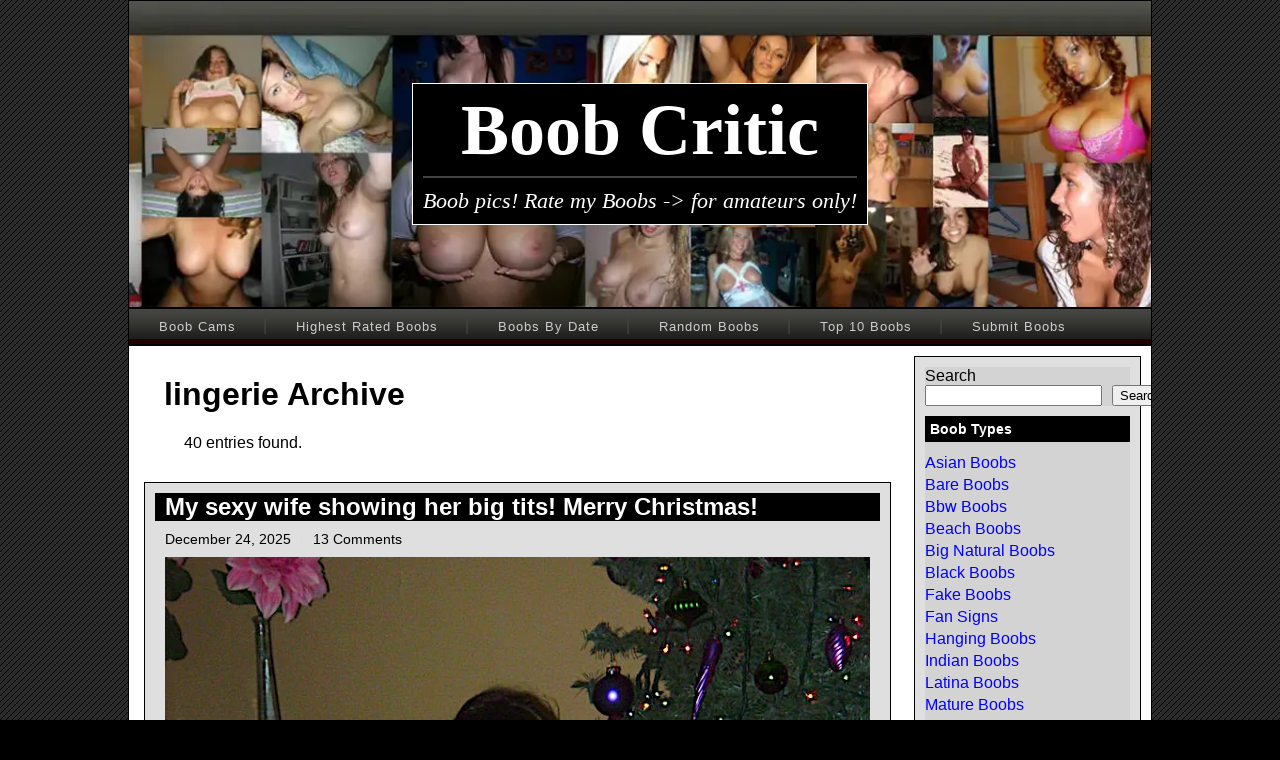

--- FILE ---
content_type: text/html; charset=UTF-8
request_url: https://boobcritic.com/tag/lingerie/
body_size: 28298
content:
<!DOCTYPE html><html dir="ltr" lang="en-US" prefix="og: https://ogp.me/ns#"><head><meta charset="UTF-8"><meta name="viewport" content="width=device-width, initial-scale=1.0, maximum-scale=5.0, user-scalable=yes"><meta name="juicyads-site-verification" content="0891d168a571b24b79e4960aa18fa817"><link media="all" href="https://boobcritic.com/wp-content/cache/autoptimize/css/autoptimize_2a940aaef8d618240c321e0c47a566fd.css" rel="stylesheet"><title>lingerie » Boob Critic</title><meta name="description" content="Boob Critic pics that are tagged: lingerie"/><meta name="robots" content="max-image-preview:large"/><meta name="google-site-verification" content="n0Ew0X30uOy6vbHamwD8hj6czYfMxWr0bWt2QYctwDg"/><link rel="canonical" href="https://boobcritic.com/tag/lingerie/"/><link rel="next" href="https://boobcritic.com/tag/lingerie/page/2/"/><meta name="generator" content="All in One SEO (AIOSEO) 4.9.2"/> <script type="application/ld+json" class="aioseo-schema">{"@context":"https:\/\/schema.org","@graph":[{"@type":"BreadcrumbList","@id":"https:\/\/boobcritic.com\/tag\/lingerie\/#breadcrumblist","itemListElement":[{"@type":"ListItem","@id":"https:\/\/boobcritic.com#listItem","position":1,"name":"Home","item":"https:\/\/boobcritic.com","nextItem":{"@type":"ListItem","@id":"https:\/\/boobcritic.com\/tag\/lingerie\/#listItem","name":"lingerie"}},{"@type":"ListItem","@id":"https:\/\/boobcritic.com\/tag\/lingerie\/#listItem","position":2,"name":"lingerie","previousItem":{"@type":"ListItem","@id":"https:\/\/boobcritic.com#listItem","name":"Home"}}]},{"@type":"CollectionPage","@id":"https:\/\/boobcritic.com\/tag\/lingerie\/#collectionpage","url":"https:\/\/boobcritic.com\/tag\/lingerie\/","name":"lingerie \u00bb Boob Critic","description":"Boob Critic pics that are tagged: lingerie","inLanguage":"en-US","isPartOf":{"@id":"https:\/\/boobcritic.com\/#website"},"breadcrumb":{"@id":"https:\/\/boobcritic.com\/tag\/lingerie\/#breadcrumblist"}},{"@type":"Organization","@id":"https:\/\/boobcritic.com\/#organization","name":"Boob Critic","description":"Boob pics! Rate my Boobs -> for amateurs only!","url":"https:\/\/boobcritic.com\/"},{"@type":"WebSite","@id":"https:\/\/boobcritic.com\/#website","url":"https:\/\/boobcritic.com\/","name":"Boob Critic","alternateName":"Rate my Boobs","description":"Boob pics! Rate my Boobs -> for amateurs only!","inLanguage":"en-US","publisher":{"@id":"https:\/\/boobcritic.com\/#organization"}}]}</script> <link rel='dns-prefetch' href='//widgetlogic.org'/><link rel="alternate" type="application/rss+xml" title="Boob Critic &raquo; Feed" href="https://boobcritic.com/feed/"/><link rel="alternate" type="application/rss+xml" title="Boob Critic &raquo; Comments Feed" href="https://boobcritic.com/comments/feed/"/><link rel="alternate" type="application/rss+xml" title="Boob Critic &raquo; lingerie Tag Feed" href="https://boobcritic.com/tag/lingerie/feed/"/>  <script src="//www.googletagmanager.com/gtag/js?id=G-8STE5M7E9W" data-cfasync="false" data-wpfc-render="false" type="text/javascript" async></script> <script data-cfasync="false" data-wpfc-render="false" type="text/javascript">var mi_version='9.11.0';var mi_track_user=true;var mi_no_track_reason='';var MonsterInsightsDefaultLocations={"page_location":"https:\/\/boobcritic.com\/tag\/lingerie\/"};if(typeof MonsterInsightsPrivacyGuardFilter==='function'){var MonsterInsightsLocations=(typeof MonsterInsightsExcludeQuery==='object')?MonsterInsightsPrivacyGuardFilter(MonsterInsightsExcludeQuery):MonsterInsightsPrivacyGuardFilter(MonsterInsightsDefaultLocations);}else{var MonsterInsightsLocations=(typeof MonsterInsightsExcludeQuery==='object')?MonsterInsightsExcludeQuery:MonsterInsightsDefaultLocations;}var disableStrs=['ga-disable-G-8STE5M7E9W',];function __gtagTrackerIsOptedOut(){for(var index=0;index<disableStrs.length;index++){if(document.cookie.indexOf(disableStrs[index]+'=true')>-1){return true;}}return false;}if(__gtagTrackerIsOptedOut()){for(var index=0;index<disableStrs.length;index++){window[disableStrs[index]]=true;}}function __gtagTrackerOptout(){for(var index=0;index<disableStrs.length;index++){document.cookie=disableStrs[index]+'=true; expires=Thu, 31 Dec 2099 23:59:59 UTC; path=/';window[disableStrs[index]]=true;}}if('undefined'===typeof gaOptout){function gaOptout(){__gtagTrackerOptout();}}window.dataLayer=window.dataLayer||[];window.MonsterInsightsDualTracker={helpers:{},trackers:{},};if(mi_track_user){function __gtagDataLayer(){dataLayer.push(arguments);}function __gtagTracker(type,name,parameters){if(!parameters){parameters={};}if(parameters.send_to){__gtagDataLayer.apply(null,arguments);return;}if(type==='event'){parameters.send_to=monsterinsights_frontend.v4_id;var hookName=name;if(typeof parameters['event_category']!=='undefined'){hookName=parameters['event_category']+':'+name;}if(typeof MonsterInsightsDualTracker.trackers[hookName]!=='undefined'){MonsterInsightsDualTracker.trackers[hookName](parameters);}else{__gtagDataLayer('event',name,parameters);}}else{__gtagDataLayer.apply(null,arguments);}}__gtagTracker('js',new Date());__gtagTracker('set',{'developer_id.dZGIzZG':true,});if(MonsterInsightsLocations.page_location){__gtagTracker('set',MonsterInsightsLocations);}__gtagTracker('config','G-8STE5M7E9W',{"forceSSL":"true","link_attribution":"true"});window.gtag=__gtagTracker;(function(){var noopfn=function(){return null;};var newtracker=function(){return new Tracker();};var Tracker=function(){return null;};var p=Tracker.prototype;p.get=noopfn;p.set=noopfn;p.send=function(){var args=Array.prototype.slice.call(arguments);args.unshift('send');__gaTracker.apply(null,args);};var __gaTracker=function(){var len=arguments.length;if(len===0){return;}var f=arguments[len-1];if(typeof f!=='object'||f===null||typeof f.hitCallback!=='function'){if('send'===arguments[0]){var hitConverted,hitObject=false,action;if('event'===arguments[1]){if('undefined'!==typeof arguments[3]){hitObject={'eventAction':arguments[3],'eventCategory':arguments[2],'eventLabel':arguments[4],'value':arguments[5]?arguments[5]:1,}}}if('pageview'===arguments[1]){if('undefined'!==typeof arguments[2]){hitObject={'eventAction':'page_view','page_path':arguments[2],}}}if(typeof arguments[2]==='object'){hitObject=arguments[2];}if(typeof arguments[5]==='object'){Object.assign(hitObject,arguments[5]);}if('undefined'!==typeof arguments[1].hitType){hitObject=arguments[1];if('pageview'===hitObject.hitType){hitObject.eventAction='page_view';}}if(hitObject){action='timing'===arguments[1].hitType?'timing_complete':hitObject.eventAction;hitConverted=mapArgs(hitObject);__gtagTracker('event',action,hitConverted);}}return;}function mapArgs(args){var arg,hit={};var gaMap={'eventCategory':'event_category','eventAction':'event_action','eventLabel':'event_label','eventValue':'event_value','nonInteraction':'non_interaction','timingCategory':'event_category','timingVar':'name','timingValue':'value','timingLabel':'event_label','page':'page_path','location':'page_location','title':'page_title','referrer':'page_referrer',};for(arg in args){if(!(!args.hasOwnProperty(arg)||!gaMap.hasOwnProperty(arg))){hit[gaMap[arg]]=args[arg];}else{hit[arg]=args[arg];}}return hit;}try{f.hitCallback();}catch(ex){}};__gaTracker.create=newtracker;__gaTracker.getByName=newtracker;__gaTracker.getAll=function(){return[];};__gaTracker.remove=noopfn;__gaTracker.loaded=true;window['__gaTracker']=__gaTracker;})();}else{console.log("");(function(){function __gtagTracker(){return null;}window['__gtagTracker']=__gtagTracker;window['gtag']=__gtagTracker;})();}</script>  <script data-cfasync="false" data-wpfc-render="false" type="text/javascript" id='monsterinsights-frontend-script-js-extra'>var monsterinsights_frontend={"js_events_tracking":"true","download_extensions":"doc,pdf,ppt,zip,xls,docx,pptx,xlsx","inbound_paths":"[{\"path\":\"\\\/go\\\/\",\"label\":\"affiliate\"},{\"path\":\"\\\/recommend\\\/\",\"label\":\"affiliate\"}]","home_url":"https:\/\/boobcritic.com","hash_tracking":"false","v4_id":"G-8STE5M7E9W"};</script> <script type="text/javascript" src="https://boobcritic.com/wp-includes/js/jquery/jquery.min.js" id="jquery-core-js"></script> <link rel="https://api.w.org/" href="https://boobcritic.com/wp-json/"/><link rel="alternate" title="JSON" type="application/json" href="https://boobcritic.com/wp-json/wp/v2/tags/107"/><link rel="EditURI" type="application/rsd+xml" title="RSD" href="https://boobcritic.com/xmlrpc.php?rsd"/> <script language="javascript" type="text/javascript">function ddrp_popup(URL,WIDTH,HEIGHT){day=new Date();id=day.getTime();eval("ddrppage"+id+" = window.open(URL, '"+id+"', 'toolbar=0,scrollbars=0,location=0,statusbar=0,menubar=0,resizable=0,width=' + WIDTH + ',height=' + HEIGHT + '');");}</script> <link rel="icon" href="https://boobcritic.com/wp-content/uploads/2024/05/cropped-18-plus-32x32.png" sizes="32x32"/><link rel="icon" href="https://boobcritic.com/wp-content/uploads/2024/05/cropped-18-plus-192x192.png" sizes="192x192"/><link rel="apple-touch-icon" href="https://boobcritic.com/wp-content/uploads/2024/05/cropped-18-plus-180x180.png"/><meta name="msapplication-TileImage" content="https://boobcritic.com/wp-content/uploads/2024/05/cropped-18-plus-270x270.png"/></head><body class="archive tag tag-lingerie tag-107 wp-theme-superflex wp-child-theme-superflex-child"><div class="site-wrapper"><div class="header-cover section no-padding" role="banner"><div class="lazyload header" data-bg="https://boobcritic.com/wp-content/uploads/2024/05/boob-critic-2.webp" style="background-image:url(data:image/svg+xml,%3Csvg%20xmlns=%22http://www.w3.org/2000/svg%22%20viewBox=%220%200%20500%20300%22%3E%3C/svg%3E)"><div class="header-inner"><div class="site-info"><div class="site-title"> <a href="https://boobcritic.com" title="Boob Critic &mdash; Boob pics! Rate my Boobs -&gt; for amateurs only!" rel="home">Boob Critic</a></div><div class="site-description">Boob pics! Rate my Boobs -&gt; for amateurs only!</div></div><div class="clear"></div></div></div></div><div class="navigation section no-padding" role="navigation" id="after-header"><div class="navigation-inner section-inner"><div class="toggle-container" id="toggle-after-header"><div class="nav-toggle toggle"><div class="bar"></div><div class="bar"></div><div class="bar"></div><div class="clear"></div></div></div><div class="clear"></div><ul class="mobile-menu" id="mobile-after-header"><li id="menu-item-13" class="menu-item menu-item-type-custom menu-item-object-custom menu-item-13"><a href="https://cams.boobcritic.com/">Boob Cams</a></li><li id="menu-item-1643" class="menu-item menu-item-type-post_type menu-item-object-page menu-item-1643"><a href="https://boobcritic.com/highest-rated-boobs/">Highest Rated Boobs</a></li><li id="menu-item-1642" class="menu-item menu-item-type-post_type menu-item-object-page menu-item-1642"><a href="https://boobcritic.com/boobs-by-date/">Boobs By Date</a></li><li id="menu-item-1110" class="menu-item menu-item-type-custom menu-item-object-custom menu-item-1110"><a href="https://boobcritic.com/?redirect_to=random">Random Boobs</a></li><li id="menu-item-9102" class="menu-item menu-item-type-post_type menu-item-object-page menu-item-9102"><a href="https://boobcritic.com/top-10-boobs/">Top 10 Boobs</a></li><li id="menu-item-14" class="menu-item menu-item-type-post_type menu-item-object-page menu-item-14"><a href="https://boobcritic.com/submit-boobs/">Submit Boobs</a></li></ul><ul class="site-menu" id="display-after-header"><li class="menu-item menu-item-type-custom menu-item-object-custom menu-item-13"><a href="https://cams.boobcritic.com/">Boob Cams</a></li><li class="menu-item menu-item-type-post_type menu-item-object-page menu-item-1643"><a href="https://boobcritic.com/highest-rated-boobs/">Highest Rated Boobs</a></li><li class="menu-item menu-item-type-post_type menu-item-object-page menu-item-1642"><a href="https://boobcritic.com/boobs-by-date/">Boobs By Date</a></li><li class="menu-item menu-item-type-custom menu-item-object-custom menu-item-1110"><a href="https://boobcritic.com/?redirect_to=random">Random Boobs</a></li><li class="menu-item menu-item-type-post_type menu-item-object-page menu-item-9102"><a href="https://boobcritic.com/top-10-boobs/">Top 10 Boobs</a></li><li class="menu-item menu-item-type-post_type menu-item-object-page menu-item-14"><a href="https://boobcritic.com/submit-boobs/">Submit Boobs</a></li></ul><div class="clear"></div></div></div><div class="body-wrapper section-inner"><div id="before-content-marker"></div><div class="content left" role="main"><div class="posts"><div class='page-header'><h1 class='page-title'> lingerie Archive</h1><div class='page-entries'> 40 entries found.</div></div><div class="clear"></div><div id="post-30648" class="post-30648 post type-post status-publish format-standard has-post-thumbnail hentry category-milf-boobs tag-big-tits tag-lingerie tag-milf tag-sexy tag-tits tag-wife"><div class="post-header"><h3 class="post-title"><a href="https://boobcritic.com/2025/12/my-sexy-wife-showing-her-big-tits-merry-christmas/" rel="bookmark" title="My sexy wife showing her big tits! Merry Christmas!">My sexy wife showing her big tits! Merry Christmas!</a></h3><div class="post-meta"> <span class="post-date">December 24, 2025</span> <span class="date-sep"> | </span> <span class="post-comment"> <a href="https://boobcritic.com/2025/12/my-sexy-wife-showing-her-big-tits-merry-christmas/#comments">13 Comments</a> </span></div></div><div class="post-content"><p><img fetchpriority="high" decoding="async" src="https://boobcritic.com/wp-content/uploads/2025/12/lingerie24_anonymized.png?v=1766504931" width="750" height="1000" alt="My sexy wife showing her big tits! Merry Christmas!" style="display:inline-block"></p><p>Let her know what you think and she&#8217;ll keep letting me post her awesome tits here!</p><div style="text-align:right;"><a rel="nofollow" href="javascript:void(0)" title="" onmouseover="window.status=''; return true" onmouseout="window.status=''; return true" onclick="ddrp_popup('https://boobcritic.com/wp-content/plugins/dd-report-posts/report.php?c=30648', 400, 400)">(Boob pic request removal)</a></div><div style='text-align:center' class='yasr-auto-insert-visitor'></div><div class="jph-center"><a href="https://boobcritic.com/2025/12/my-sexy-wife-showing-her-big-tits-merry-christmas/" title="My sexy wife showing her big tits! Merry Christmas!">Click here to rate on this pic!</a></div></div><div class="post-meta"> <span class="post-categories"><span class="category-icon"><span class="front-flap"></span></span> <a href="https://boobcritic.com/type/milf-boobs/" rel="category tag">Milf Boobs</a></span><p class="post-tags"> <a href="https://boobcritic.com/tag/big-tits/" rel="tag">Big Tits</a><a href="https://boobcritic.com/tag/lingerie/" rel="tag">lingerie</a><a href="https://boobcritic.com/tag/milf/" rel="tag">Milf</a><a href="https://boobcritic.com/tag/sexy/" rel="tag">sexy</a><a href="https://boobcritic.com/tag/tits/" rel="tag">Tits</a><a href="https://boobcritic.com/tag/wife/" rel="tag">wife</a></p></div><div class="comments"> <a name="comments"></a><h2 class="comments-title"> 13 Comments				for My sexy wife showing her big tits! Merry Christmas!</h2><p><a class="ttc-toggle" id="ttc-toggle-30648" onclick="ttcToggle('ttc-post-30648')">Toggle comments</a></p><div class='ttc-show' id='ttc-post-30648'><ol class="commentlist"><li class="comment even thread-even depth-1" id="comment-102501"><div class="comment-intro"> <cite class='fn'>Bobby lite</cite> on
 December 26, 2025:
 (<a rel="nofollow" class="comment-reply-link" href="https://boobcritic.com/2025/12/my-sexy-wife-showing-her-big-tits-merry-christmas/?replytocom=102501#respond" data-commentid="102501" data-postid="30648" data-belowelement="comment-102501" data-respondelement="respond" data-replyto="Reply to Bobby lite" aria-label="Reply to Bobby lite">Reply</a>)</div><div class="comment-text"><blockquote><p>Love the boobs, especially the aerola’s and nipples</p></blockquote></div></li><li class="comment odd alt thread-odd thread-alt depth-1" id="comment-102401"><div class="comment-intro"> <cite class='fn'>CD</cite> on
 December 26, 2025:
 (<a rel="nofollow" class="comment-reply-link" href="https://boobcritic.com/2025/12/my-sexy-wife-showing-her-big-tits-merry-christmas/?replytocom=102401#respond" data-commentid="102401" data-postid="30648" data-belowelement="comment-102401" data-respondelement="respond" data-replyto="Reply to CD" aria-label="Reply to CD">Reply</a>)</div><div class="comment-text"><blockquote><p>I would like to find her under my tree on Christmas morning.</p></blockquote></div></li><li class="comment even thread-even depth-1" id="comment-102321"><div class="comment-intro"> <cite class='fn'>Anonymous</cite> on
 December 25, 2025:
 (<a rel="nofollow" class="comment-reply-link" href="https://boobcritic.com/2025/12/my-sexy-wife-showing-her-big-tits-merry-christmas/?replytocom=102321#respond" data-commentid="102321" data-postid="30648" data-belowelement="comment-102321" data-respondelement="respond" data-replyto="Reply to Anonymous" aria-label="Reply to Anonymous">Reply</a>)</div><div class="comment-text"><blockquote><p>Id love to run a tongue through that pussy peeking through. <a href="mailto:Shirk4497@gmail.com">Shirk4497@gmail.com</a></p></blockquote></div></li><li class="comment odd alt thread-odd thread-alt depth-1" id="comment-102319"><div class="comment-intro"> <cite class='fn'>TXbooblover</cite> on
 December 25, 2025:
 (<a rel="nofollow" class="comment-reply-link" href="https://boobcritic.com/2025/12/my-sexy-wife-showing-her-big-tits-merry-christmas/?replytocom=102319#respond" data-commentid="102319" data-postid="30648" data-belowelement="comment-102319" data-respondelement="respond" data-replyto="Reply to TXbooblover" aria-label="Reply to TXbooblover">Reply</a>)</div><div class="comment-text"><blockquote><p>Now thats the dream gift I want under my tree</p></blockquote></div></li><li class="comment even thread-even depth-1" id="comment-102315"><div class="comment-intro"> <cite class='fn'>Anonymous</cite> on
 December 25, 2025:
 (<a rel="nofollow" class="comment-reply-link" href="https://boobcritic.com/2025/12/my-sexy-wife-showing-her-big-tits-merry-christmas/?replytocom=102315#respond" data-commentid="102315" data-postid="30648" data-belowelement="comment-102315" data-respondelement="respond" data-replyto="Reply to Anonymous" aria-label="Reply to Anonymous">Reply</a>)</div><div class="comment-text"><blockquote><p>Y keep some covered, let them hang free 😉 😜</p></blockquote></div></li><li class="comment odd alt thread-odd thread-alt depth-1" id="comment-102265"><div class="comment-intro"> <cite class='fn'>Critter</cite> on
 December 25, 2025:
 (<a rel="nofollow" class="comment-reply-link" href="https://boobcritic.com/2025/12/my-sexy-wife-showing-her-big-tits-merry-christmas/?replytocom=102265#respond" data-commentid="102265" data-postid="30648" data-belowelement="comment-102265" data-respondelement="respond" data-replyto="Reply to Critter" aria-label="Reply to Critter">Reply</a>)</div><div class="comment-text"><blockquote><p>Fantastic tits, That’s fuckin hot, I bet that fat fuckin pussy tastes amazing</p></blockquote></div></li><li class="comment even thread-even depth-1" id="comment-102243"><div class="comment-intro"> <cite class='fn'>Anonymous</cite> on
 December 25, 2025:
 (<a rel="nofollow" class="comment-reply-link" href="https://boobcritic.com/2025/12/my-sexy-wife-showing-her-big-tits-merry-christmas/?replytocom=102243#respond" data-commentid="102243" data-postid="30648" data-belowelement="comment-102243" data-respondelement="respond" data-replyto="Reply to Anonymous" aria-label="Reply to Anonymous">Reply</a>)</div><div class="comment-text"><blockquote><p>She looks like she&#8217;s a great fuck.</p></blockquote></div></li><li class="comment odd alt thread-odd thread-alt depth-1" id="comment-102240"><div class="comment-intro"> <cite class='fn'>Tripples</cite> on
 December 25, 2025:
 (<a rel="nofollow" class="comment-reply-link" href="https://boobcritic.com/2025/12/my-sexy-wife-showing-her-big-tits-merry-christmas/?replytocom=102240#respond" data-commentid="102240" data-postid="30648" data-belowelement="comment-102240" data-respondelement="respond" data-replyto="Reply to Tripples" aria-label="Reply to Tripples">Reply</a>)</div><div class="comment-text"><blockquote><p>How about she do the same picture with just the leggings on</p></blockquote></div></li><li class="comment even thread-even depth-1" id="comment-102233"><div class="comment-intro"> <cite class='fn'>stevenstambaugh@comcast.net</cite> on
 December 24, 2025:
 (<a rel="nofollow" class="comment-reply-link" href="https://boobcritic.com/2025/12/my-sexy-wife-showing-her-big-tits-merry-christmas/?replytocom=102233#respond" data-commentid="102233" data-postid="30648" data-belowelement="comment-102233" data-respondelement="respond" data-replyto="Reply to stevenstambaugh@comcast.net" aria-label="Reply to stevenstambaugh@comcast.net">Reply</a>)</div><div class="comment-text"><blockquote><p>Forget here, I wanna see these beauties in my email inbox completely out! 🔥🔥🔥🔥</p></blockquote></div></li><li class="comment odd alt thread-odd thread-alt depth-1" id="comment-102231"><div class="comment-intro"> <cite class='fn'>Anonymous</cite> on
 December 24, 2025:
 (<a rel="nofollow" class="comment-reply-link" href="https://boobcritic.com/2025/12/my-sexy-wife-showing-her-big-tits-merry-christmas/?replytocom=102231#respond" data-commentid="102231" data-postid="30648" data-belowelement="comment-102231" data-respondelement="respond" data-replyto="Reply to Anonymous" aria-label="Reply to Anonymous">Reply</a>)</div><div class="comment-text"><blockquote><p>Sexy af!</p></blockquote></div></li><li class="comment even thread-even depth-1" id="comment-102218"><div class="comment-intro"> <cite class='fn'>Canuck</cite> on
 December 24, 2025:
 (<a rel="nofollow" class="comment-reply-link" href="https://boobcritic.com/2025/12/my-sexy-wife-showing-her-big-tits-merry-christmas/?replytocom=102218#respond" data-commentid="102218" data-postid="30648" data-belowelement="comment-102218" data-respondelement="respond" data-replyto="Reply to Canuck" aria-label="Reply to Canuck">Reply</a>)</div><div class="comment-text"><blockquote><p>This looks like an old Christmas pic. Still, she looks hot and ready though. Nice lingerie. Hot tits/nipples. Love to rip off her undies and lick her pussy.</p></blockquote></div></li><li class="comment odd alt thread-odd thread-alt depth-1" id="comment-102212"><div class="comment-intro"> <cite class='fn'>Paulibee</cite> on
 December 24, 2025:
 (<a rel="nofollow" class="comment-reply-link" href="https://boobcritic.com/2025/12/my-sexy-wife-showing-her-big-tits-merry-christmas/?replytocom=102212#respond" data-commentid="102212" data-postid="30648" data-belowelement="comment-102212" data-respondelement="respond" data-replyto="Reply to Paulibee" aria-label="Reply to Paulibee">Reply</a>)</div><div class="comment-text"><blockquote><p>That is hot and sexy. Love the outfit</p></blockquote></div></li><li class="comment even thread-even depth-1" id="comment-102211"><div class="comment-intro"> <cite class='fn'>Anonymous</cite> on
 December 24, 2025:
 (<a rel="nofollow" class="comment-reply-link" href="https://boobcritic.com/2025/12/my-sexy-wife-showing-her-big-tits-merry-christmas/?replytocom=102211#respond" data-commentid="102211" data-postid="30648" data-belowelement="comment-102211" data-respondelement="respond" data-replyto="Reply to Anonymous" aria-label="Reply to Anonymous">Reply</a>)</div><div class="comment-text"><blockquote><p>Love her body! Now I need to see that kitty! Merry Christmas!</p></blockquote></div></li></ol></div></div><div id="respond" class="comment-respond"><h3 id="reply-title" class="comment-reply-title">Comment on My sexy wife showing her big tits! Merry Christmas!? <small><a rel="nofollow" id="cancel-comment-reply-link" href="/tag/lingerie/#respond" style="display:none;"> - Cancel reply</a></small></h3><form action="https://boobcritic.com/wp-comments-post.php" method="post" id="commentform" class="comment-form"><p class="comment-form-comment"><textarea id="comment30648" name="comment" cols="70" rows="6" required placeholder="Comment"></textarea></p><p class="comment-form-author"><input id="author30648" name="author" type="text" placeholder="Name" value="" size="30"/></p><p class="comment-form-cookies-consent"><input id="wp-comment-cookies-consent" name="wp-comment-cookies-consent" type="checkbox" value="yes"/> <label for="wp-comment-cookies-consent">Save my name, email, and website in this browser for the next time I comment.</label></p><p class="form-submit"><input name="submit" type="submit" id="submit" class="submit" value="Post Comment"/> <input type='hidden' name='comment_post_ID' value='30648' id='comment_post_ID'/> <input type='hidden' name='comment_parent' id='comment_parent' value='0'/></p><div class="wantispam-required-fields"><input type="hidden" name="wantispam_t" class="wantispam-control wantispam-control-t" value="1768466900"/><div class="wantispam-group wantispam-group-q" style="clear: both;"> <label>Current ye@r <span class="required">*</span></label> <input type="hidden" name="wantispam_a" class="wantispam-control wantispam-control-a" value="2026"/> <input type="text" name="wantispam_q" class="wantispam-control wantispam-control-q" value="7.4.0" autocomplete="off"/></div><div class="wantispam-group wantispam-group-e" style="display: none;"> <label>Leave this field empty</label> <input type="text" name="wantispam_e_email_url_website" class="wantispam-control wantispam-control-e" value="" autocomplete="off"/></div></div></form></div><div class="clear"></div></div><div class='post-separator'></div><div id="post-29538" class="post-29538 post type-post status-publish format-standard has-post-thumbnail hentry category-big-natural-boobs tag-busty tag-lingerie tag-milf tag-natural tag-tits"><div class="post-header"><h3 class="post-title"><a href="https://boobcritic.com/2025/12/busty-natural-milf-tits/" rel="bookmark" title="Busty Natural MILF Tits">Busty Natural MILF Tits</a></h3><div class="post-meta"> <span class="post-date">December 10, 2025</span> <span class="date-sep"> | </span> <span class="post-comment"> <a href="https://boobcritic.com/2025/12/busty-natural-milf-tits/#comments">42 Comments</a> </span></div></div><div class="post-content"><p><noscript><img decoding="async" src="https://boobcritic.com/wp-content/uploads/2025/12/IMG_20251209_105309_1600_x_2500_pixel-655x1024.jpg?v=1765302920" width="655" height="1024" alt="Busty Natural MILF Tits" style="display:inline-block"></noscript><img class="lazyload" decoding="async" src='data:image/svg+xml,%3Csvg%20xmlns=%22http://www.w3.org/2000/svg%22%20viewBox=%220%200%20655%201024%22%3E%3C/svg%3E' data-src="https://boobcritic.com/wp-content/uploads/2025/12/IMG_20251209_105309_1600_x_2500_pixel-655x1024.jpg?v=1765302920" width="655" height="1024" alt="Busty Natural MILF Tits" style="display:inline-block"></p><div style="text-align:right;"><a rel="nofollow" href="javascript:void(0)" title="" onmouseover="window.status=''; return true" onmouseout="window.status=''; return true" onclick="ddrp_popup('https://boobcritic.com/wp-content/plugins/dd-report-posts/report.php?c=29538', 400, 400)">(Boob pic request removal)</a></div><div style='text-align:center' class='yasr-auto-insert-visitor'></div><div class="jph-center"><a href="https://boobcritic.com/2025/12/busty-natural-milf-tits/" title="Busty Natural MILF Tits">Click here to rate on this pic!</a></div></div><div class="post-meta"> <span class="post-categories"><span class="category-icon"><span class="front-flap"></span></span> <a href="https://boobcritic.com/type/big-natural-boobs/" rel="category tag">Big Natural Boobs</a></span><p class="post-tags"> <a href="https://boobcritic.com/tag/busty/" rel="tag">busty</a><a href="https://boobcritic.com/tag/lingerie/" rel="tag">lingerie</a><a href="https://boobcritic.com/tag/milf/" rel="tag">Milf</a><a href="https://boobcritic.com/tag/natural/" rel="tag">natural</a><a href="https://boobcritic.com/tag/tits/" rel="tag">Tits</a></p></div><div class="comments"> <a name="comments"></a><h2 class="comments-title"> 42 Comments				for Busty Natural MILF Tits</h2><p><a class="ttc-toggle" id="ttc-toggle-29538" onclick="ttcToggle('ttc-post-29538')">Toggle comments</a></p><div class='ttc-show' id='ttc-post-29538'><ol class="commentlist"><li class="comment even thread-even depth-1" id="comment-101228"><div class="comment-intro"> <cite class='fn'>Anonymous</cite> on
 December 18, 2025:
 (<a rel="nofollow" class="comment-reply-link" href="https://boobcritic.com/2025/12/busty-natural-milf-tits/?replytocom=101228#respond" data-commentid="101228" data-postid="29538" data-belowelement="comment-101228" data-respondelement="respond" data-replyto="Reply to Anonymous" aria-label="Reply to Anonymous">Reply</a>)</div><div class="comment-text"><blockquote><p>ouch, good for us but bad for you, thank you for sharing</p></blockquote></div></li><li class="comment odd alt thread-odd thread-alt depth-1" id="comment-101179"><div class="comment-intro"> <cite class='fn'>Anonymous</cite> on
 December 18, 2025:
 (<a rel="nofollow" class="comment-reply-link" href="https://boobcritic.com/2025/12/busty-natural-milf-tits/?replytocom=101179#respond" data-commentid="101179" data-postid="29538" data-belowelement="comment-101179" data-respondelement="respond" data-replyto="Reply to Anonymous" aria-label="Reply to Anonymous">Reply</a>)</div><div class="comment-text"><blockquote><p>Can ya do a LEAN forward n letM HANG real good once for ol Daddy and thanks 👍🇺🇸</p></blockquote></div></li><li class="comment even thread-even depth-1" id="comment-100629"><div class="comment-intro"> <cite class='fn'>Bigbustylover@yahoo.com</cite> on
 December 15, 2025:
 (<a rel="nofollow" class="comment-reply-link" href="https://boobcritic.com/2025/12/busty-natural-milf-tits/?replytocom=100629#respond" data-commentid="100629" data-postid="29538" data-belowelement="comment-100629" data-respondelement="respond" data-replyto="Reply to Bigbustylover@yahoo.com" aria-label="Reply to Bigbustylover@yahoo.com">Reply</a>)</div><div class="comment-text"><blockquote><p>Wow..!!!! I can’t get enough of you sexy beautiful woman, only if you knew how hard my cock gets looking at your pics…</p></blockquote></div></li><li class="comment odd alt thread-odd thread-alt depth-1" id="comment-100604"><div class="comment-intro"> <cite class='fn'>Anonymous</cite> on
 December 15, 2025:
 (<a rel="nofollow" class="comment-reply-link" href="https://boobcritic.com/2025/12/busty-natural-milf-tits/?replytocom=100604#respond" data-commentid="100604" data-postid="29538" data-belowelement="comment-100604" data-respondelement="respond" data-replyto="Reply to Anonymous" aria-label="Reply to Anonymous">Reply</a>)</div><div class="comment-text"><blockquote><p>I’d fly you out just to get smacked by those titties they look fun <a href="mailto:baby.stewie.16@gmail.com">baby.stewie.16@gmail.com</a></p></blockquote></div></li><li class="comment even thread-even depth-1" id="comment-100242"><div class="comment-intro"> <cite class='fn'>Titster</cite> on
 December 12, 2025:
 (<a rel="nofollow" class="comment-reply-link" href="https://boobcritic.com/2025/12/busty-natural-milf-tits/?replytocom=100242#respond" data-commentid="100242" data-postid="29538" data-belowelement="comment-100242" data-respondelement="respond" data-replyto="Reply to Titster" aria-label="Reply to Titster">Reply</a>)</div><div class="comment-text"><blockquote><p>Great set of tits , let’s swap some . <a href="mailto:Titstermister69@gmail.com">Titstermister69@gmail.com</a></p></blockquote></div></li><li class="comment odd alt thread-odd thread-alt depth-1" id="comment-100175"><div class="comment-intro"> <cite class='fn'>me</cite> on
 December 12, 2025:
 (<a rel="nofollow" class="comment-reply-link" href="https://boobcritic.com/2025/12/busty-natural-milf-tits/?replytocom=100175#respond" data-commentid="100175" data-postid="29538" data-belowelement="comment-100175" data-respondelement="respond" data-replyto="Reply to me" aria-label="Reply to me">Reply</a>)</div><div class="comment-text"><blockquote><p>just perfect, ty</p></blockquote></div></li><li class="comment even thread-even depth-1" id="comment-100005"><div class="comment-intro"> <cite class='fn'>Anonymous</cite> on
 December 11, 2025:
 (<a rel="nofollow" class="comment-reply-link" href="https://boobcritic.com/2025/12/busty-natural-milf-tits/?replytocom=100005#respond" data-commentid="100005" data-postid="29538" data-belowelement="comment-100005" data-respondelement="respond" data-replyto="Reply to Anonymous" aria-label="Reply to Anonymous">Reply</a>)</div><div class="comment-text"><blockquote><p>WOW. Just Wow!!</p></blockquote></div></li><li class="comment odd alt thread-odd thread-alt depth-1" id="comment-99986"><div class="comment-intro"> <cite class='fn'>MilfSlayer</cite> on
 December 11, 2025:
 (<a rel="nofollow" class="comment-reply-link" href="https://boobcritic.com/2025/12/busty-natural-milf-tits/?replytocom=99986#respond" data-commentid="99986" data-postid="29538" data-belowelement="comment-99986" data-respondelement="respond" data-replyto="Reply to MilfSlayer" aria-label="Reply to MilfSlayer">Reply</a>)</div><div class="comment-text"><blockquote><p>Would tittyfuck those &amp; cover her nipples in cum</p></blockquote></div></li><li class="comment even thread-even depth-1" id="comment-99946"><div class="comment-intro"> <cite class='fn'>MrMike</cite> on
 December 11, 2025:
 (<a rel="nofollow" class="comment-reply-link" href="https://boobcritic.com/2025/12/busty-natural-milf-tits/?replytocom=99946#respond" data-commentid="99946" data-postid="29538" data-belowelement="comment-99946" data-respondelement="respond" data-replyto="Reply to MrMike" aria-label="Reply to MrMike">Reply</a>)</div><div class="comment-text"><blockquote><p>Busty is an understatement!  Great Rack!</p></blockquote></div></li><li class="comment odd alt thread-odd thread-alt depth-1" id="comment-99919"><div class="comment-intro"> <cite class='fn'>NaturalisBetter</cite> on
 December 11, 2025:
 (<a rel="nofollow" class="comment-reply-link" href="https://boobcritic.com/2025/12/busty-natural-milf-tits/?replytocom=99919#respond" data-commentid="99919" data-postid="29538" data-belowelement="comment-99919" data-respondelement="respond" data-replyto="Reply to NaturalisBetter" aria-label="Reply to NaturalisBetter">Reply</a>)</div><div class="comment-text"><blockquote><p>Daaaaaamn, those beauties are spectacular!  Please post more!</p></blockquote></div></li><li class="comment even thread-even depth-1" id="comment-99915"><div class="comment-intro"> <cite class='fn'>Maximus load</cite> on
 December 11, 2025:
 (<a rel="nofollow" class="comment-reply-link" href="https://boobcritic.com/2025/12/busty-natural-milf-tits/?replytocom=99915#respond" data-commentid="99915" data-postid="29538" data-belowelement="comment-99915" data-respondelement="respond" data-replyto="Reply to Maximus load" aria-label="Reply to Maximus load">Reply</a>)</div><div class="comment-text"><blockquote><p>Pretty lady, I&#8217;m sure you know how to party. Lovely tits</p></blockquote></div></li><li class="comment odd alt thread-odd thread-alt depth-1" id="comment-99885"><div class="comment-intro"> <cite class='fn'>Brummie boy</cite> on
 December 11, 2025:
 (<a rel="nofollow" class="comment-reply-link" href="https://boobcritic.com/2025/12/busty-natural-milf-tits/?replytocom=99885#respond" data-commentid="99885" data-postid="29538" data-belowelement="comment-99885" data-respondelement="respond" data-replyto="Reply to Brummie boy" aria-label="Reply to Brummie boy">Reply</a>)</div><div class="comment-text"><blockquote><p>Holy Molly</p></blockquote></div></li><li class="comment even thread-even depth-1" id="comment-99879"><div class="comment-intro"> <cite class='fn'>Bwc</cite> on
 December 11, 2025:
 (<a rel="nofollow" class="comment-reply-link" href="https://boobcritic.com/2025/12/busty-natural-milf-tits/?replytocom=99879#respond" data-commentid="99879" data-postid="29538" data-belowelement="comment-99879" data-respondelement="respond" data-replyto="Reply to Bwc" aria-label="Reply to Bwc">Reply</a>)</div><div class="comment-text"><blockquote><p>Pure perfection!</p></blockquote></div></li><li class="comment odd alt thread-odd thread-alt depth-1" id="comment-99868"><div class="comment-intro"> <cite class='fn'>Mr Horse Cock</cite> on
 December 11, 2025:
 (<a rel="nofollow" class="comment-reply-link" href="https://boobcritic.com/2025/12/busty-natural-milf-tits/?replytocom=99868#respond" data-commentid="99868" data-postid="29538" data-belowelement="comment-99868" data-respondelement="respond" data-replyto="Reply to Mr Horse Cock" aria-label="Reply to Mr Horse Cock">Reply</a>)</div><div class="comment-text"><blockquote><p>For the big tit lovers they are great but they are a bit of an eyesore but a flappy beaver could save you</p></blockquote></div></li><li class="comment even thread-even depth-1" id="comment-99865"><div class="comment-intro"> <cite class='fn'>Skipper</cite> on
 December 11, 2025:
 (<a rel="nofollow" class="comment-reply-link" href="https://boobcritic.com/2025/12/busty-natural-milf-tits/?replytocom=99865#respond" data-commentid="99865" data-postid="29538" data-belowelement="comment-99865" data-respondelement="respond" data-replyto="Reply to Skipper" aria-label="Reply to Skipper">Reply</a>)</div><div class="comment-text"><blockquote><p>WoW Lovely</p></blockquote></div></li><li class="comment odd alt thread-odd thread-alt depth-1" id="comment-99861"><div class="comment-intro"> <cite class='fn'>Jl</cite> on
 December 11, 2025:
 (<a rel="nofollow" class="comment-reply-link" href="https://boobcritic.com/2025/12/busty-natural-milf-tits/?replytocom=99861#respond" data-commentid="99861" data-postid="29538" data-belowelement="comment-99861" data-respondelement="respond" data-replyto="Reply to Jl" aria-label="Reply to Jl">Reply</a>)</div><div class="comment-text"><blockquote><p>Your hot, boobs are just the extra part.</p></blockquote></div></li><li class="comment even thread-even depth-1" id="comment-99858"><div class="comment-intro"> <cite class='fn'>Sam</cite> on
 December 11, 2025:
 (<a rel="nofollow" class="comment-reply-link" href="https://boobcritic.com/2025/12/busty-natural-milf-tits/?replytocom=99858#respond" data-commentid="99858" data-postid="29538" data-belowelement="comment-99858" data-respondelement="respond" data-replyto="Reply to Sam" aria-label="Reply to Sam">Reply</a>)</div><div class="comment-text"><blockquote><p>Wow they are gorgeous 🥰</p></blockquote></div></li><li class="comment odd alt thread-odd thread-alt depth-1" id="comment-99852"><div class="comment-intro"> <cite class='fn'>Doc B</cite> on
 December 10, 2025:
 (<a rel="nofollow" class="comment-reply-link" href="https://boobcritic.com/2025/12/busty-natural-milf-tits/?replytocom=99852#respond" data-commentid="99852" data-postid="29538" data-belowelement="comment-99852" data-respondelement="respond" data-replyto="Reply to Doc B" aria-label="Reply to Doc B">Reply</a>)</div><div class="comment-text"><blockquote><p>Very pretty both you and you big tits. Nice suckable nipples. You very much remind me of a girl I used to know. I&#8217;d love to see more. <a href="mailto:docusnhm@yahoo.com">docusnhm@yahoo.com</a></p></blockquote></div></li><li class="comment even thread-even depth-1" id="comment-99847"><div class="comment-intro"> <cite class='fn'>AB</cite> on
 December 10, 2025:
 (<a rel="nofollow" class="comment-reply-link" href="https://boobcritic.com/2025/12/busty-natural-milf-tits/?replytocom=99847#respond" data-commentid="99847" data-postid="29538" data-belowelement="comment-99847" data-respondelement="respond" data-replyto="Reply to AB" aria-label="Reply to AB">Reply</a>)</div><div class="comment-text"><blockquote><p>absolutely beautiful!!</p></blockquote></div></li><li class="comment odd alt thread-odd thread-alt depth-1" id="comment-99845"><div class="comment-intro"> <cite class='fn'>Anonymous</cite> on
 December 10, 2025:
 (<a rel="nofollow" class="comment-reply-link" href="https://boobcritic.com/2025/12/busty-natural-milf-tits/?replytocom=99845#respond" data-commentid="99845" data-postid="29538" data-belowelement="comment-99845" data-respondelement="respond" data-replyto="Reply to Anonymous" aria-label="Reply to Anonymous">Reply</a>)</div><div class="comment-text"><blockquote><p>A fine, beautiful woman!!! Love love love the huge tits!!!</p></blockquote></div></li><li class="comment even thread-even depth-1" id="comment-99840"><div class="comment-intro"> <cite class='fn'>Melonhead</cite> on
 December 10, 2025:
 (<a rel="nofollow" class="comment-reply-link" href="https://boobcritic.com/2025/12/busty-natural-milf-tits/?replytocom=99840#respond" data-commentid="99840" data-postid="29538" data-belowelement="comment-99840" data-respondelement="respond" data-replyto="Reply to Melonhead" aria-label="Reply to Melonhead">Reply</a>)</div><div class="comment-text"><blockquote><p>You&#8217;re one Beautiful woman! I Love your All Natural Body!!!!! <a href="mailto:erving326@gmail.com">erving326@gmail.com</a></p></blockquote></div></li><li class="comment odd alt thread-odd thread-alt depth-1" id="comment-99838"><div class="comment-intro"> <cite class='fn'>Anonymous</cite> on
 December 10, 2025:
 (<a rel="nofollow" class="comment-reply-link" href="https://boobcritic.com/2025/12/busty-natural-milf-tits/?replytocom=99838#respond" data-commentid="99838" data-postid="29538" data-belowelement="comment-99838" data-respondelement="respond" data-replyto="Reply to Anonymous" aria-label="Reply to Anonymous">Reply</a>)</div><div class="comment-text"><blockquote><p>Wow! I love huge natural hanging tits!  Yours are wonderful.</p></blockquote></div></li><li class="comment even thread-even depth-1" id="comment-99828"><div class="comment-intro"> <cite class='fn'>Satanshelper</cite> on
 December 10, 2025:
 (<a rel="nofollow" class="comment-reply-link" href="https://boobcritic.com/2025/12/busty-natural-milf-tits/?replytocom=99828#respond" data-commentid="99828" data-postid="29538" data-belowelement="comment-99828" data-respondelement="respond" data-replyto="Reply to Satanshelper" aria-label="Reply to Satanshelper">Reply</a>)</div><div class="comment-text"><blockquote><p>What a gorgeous girl and great rack.</p></blockquote></div></li><li class="comment odd alt thread-odd thread-alt depth-1" id="comment-99826"><div class="comment-intro"> <cite class='fn'>Big fan!</cite> on
 December 10, 2025:
 (<a rel="nofollow" class="comment-reply-link" href="https://boobcritic.com/2025/12/busty-natural-milf-tits/?replytocom=99826#respond" data-commentid="99826" data-postid="29538" data-belowelement="comment-99826" data-respondelement="respond" data-replyto="Reply to Big fan!" aria-label="Reply to Big fan!">Reply</a>)</div><div class="comment-text"><blockquote><p>I&#8217;ve always wondered what Nigella Lawson looked like topless!</p></blockquote></div></li><li class="comment even thread-even depth-1" id="comment-99814"><div class="comment-intro"> <cite class='fn'>Anonymous</cite> on
 December 10, 2025:
 (<a rel="nofollow" class="comment-reply-link" href="https://boobcritic.com/2025/12/busty-natural-milf-tits/?replytocom=99814#respond" data-commentid="99814" data-postid="29538" data-belowelement="comment-99814" data-respondelement="respond" data-replyto="Reply to Anonymous" aria-label="Reply to Anonymous">Reply</a>)</div><div class="comment-text"><blockquote><p>Damn—how old are them puppies?</p></blockquote></div></li><li class="comment odd alt thread-odd thread-alt depth-1" id="comment-99808"><div class="comment-intro"> <cite class='fn'>Theo</cite> on
 December 10, 2025:
 (<a rel="nofollow" class="comment-reply-link" href="https://boobcritic.com/2025/12/busty-natural-milf-tits/?replytocom=99808#respond" data-commentid="99808" data-postid="29538" data-belowelement="comment-99808" data-respondelement="respond" data-replyto="Reply to Theo" aria-label="Reply to Theo">Reply</a>)</div><div class="comment-text"><blockquote><p>Really gorgeous. Looks like I found my early morning come queen</p></blockquote></div></li><li class="comment even thread-even depth-1" id="comment-99796"><div class="comment-intro"> <cite class='fn'>Anonymous</cite> on
 December 10, 2025:
 (<a rel="nofollow" class="comment-reply-link" href="https://boobcritic.com/2025/12/busty-natural-milf-tits/?replytocom=99796#respond" data-commentid="99796" data-postid="29538" data-belowelement="comment-99796" data-respondelement="respond" data-replyto="Reply to Anonymous" aria-label="Reply to Anonymous">Reply</a>)</div><div class="comment-text"><blockquote><p>A natural beauty</p></blockquote></div></li><li class="comment odd alt thread-odd thread-alt depth-1" id="comment-99794"><div class="comment-intro"> <cite class='fn'>UK Chris</cite> on
 December 10, 2025:
 (<a rel="nofollow" class="comment-reply-link" href="https://boobcritic.com/2025/12/busty-natural-milf-tits/?replytocom=99794#respond" data-commentid="99794" data-postid="29538" data-belowelement="comment-99794" data-respondelement="respond" data-replyto="Reply to UK Chris" aria-label="Reply to UK Chris">Reply</a>)</div><div class="comment-text"><blockquote><p>OMG those are amazing xx wow</p></blockquote></div></li><li class="comment even thread-even depth-1" id="comment-99783"><div class="comment-intro"> <cite class='fn'>Anonymous</cite> on
 December 10, 2025:
 (<a rel="nofollow" class="comment-reply-link" href="https://boobcritic.com/2025/12/busty-natural-milf-tits/?replytocom=99783#respond" data-commentid="99783" data-postid="29538" data-belowelement="comment-99783" data-respondelement="respond" data-replyto="Reply to Anonymous" aria-label="Reply to Anonymous">Reply</a>)</div><div class="comment-text"><blockquote><p>My god !!! What a beautiful set of huge boobs !! I could suck on those for days and days !! What size are they?</p></blockquote></div></li><li class="comment odd alt thread-odd thread-alt depth-1" id="comment-99782"><div class="comment-intro"> <cite class='fn'>Canuck</cite> on
 December 10, 2025:
 (<a rel="nofollow" class="comment-reply-link" href="https://boobcritic.com/2025/12/busty-natural-milf-tits/?replytocom=99782#respond" data-commentid="99782" data-postid="29538" data-belowelement="comment-99782" data-respondelement="respond" data-replyto="Reply to Canuck" aria-label="Reply to Canuck">Reply</a>)</div><div class="comment-text"><blockquote><p>Hottie Alert! Lordy, this super hot sexy big woman is off the hottie chart. Sexy red lingerie. Lovely curves, beautiful face, nice smile. Incredible big natural tits that I can’t get out of my mind. They are perfectly shaped, natural and big like I like them. Her nipples are erect, thick, meaty &#8211; very hot. She has nice sized areola. Lovely flowing brown hair. What a beautiful woman. I am in awe of her beauty.</p></blockquote></div></li><li class="comment even thread-even depth-1" id="comment-99778"><div class="comment-intro"> <cite class='fn'>Johnluc043@gmail.com</cite> on
 December 10, 2025:
 (<a rel="nofollow" class="comment-reply-link" href="https://boobcritic.com/2025/12/busty-natural-milf-tits/?replytocom=99778#respond" data-commentid="99778" data-postid="29538" data-belowelement="comment-99778" data-respondelement="respond" data-replyto="Reply to Johnluc043@gmail.com" aria-label="Reply to Johnluc043@gmail.com">Reply</a>)</div><div class="comment-text"><blockquote><p>Beautiful  fully real?</p></blockquote></div></li><li class="comment odd alt thread-odd thread-alt depth-1" id="comment-99776"><div class="comment-intro"> <cite class='fn'>Loves2lick89</cite> on
 December 10, 2025:
 (<a rel="nofollow" class="comment-reply-link" href="https://boobcritic.com/2025/12/busty-natural-milf-tits/?replytocom=99776#respond" data-commentid="99776" data-postid="29538" data-belowelement="comment-99776" data-respondelement="respond" data-replyto="Reply to Loves2lick89" aria-label="Reply to Loves2lick89">Reply</a>)</div><div class="comment-text"><blockquote><p>So beautiful! They are amazing huge natural breasts! Love to suck those delicious looking nipples with a hand between your legs giving multiple orgasms!</p></blockquote></div></li><li class="comment even thread-even depth-1" id="comment-99773"><div class="comment-intro"> <cite class='fn'>Dirk</cite> on
 December 10, 2025:
 (<a rel="nofollow" class="comment-reply-link" href="https://boobcritic.com/2025/12/busty-natural-milf-tits/?replytocom=99773#respond" data-commentid="99773" data-postid="29538" data-belowelement="comment-99773" data-respondelement="respond" data-replyto="Reply to Dirk" aria-label="Reply to Dirk">Reply</a>)</div><div class="comment-text"><blockquote><p>Amazing</p></blockquote></div></li><li class="comment odd alt thread-odd thread-alt depth-1" id="comment-99769"><div class="comment-intro"> <cite class='fn'>Plachtypus@proton.me</cite> on
 December 10, 2025:
 (<a rel="nofollow" class="comment-reply-link" href="https://boobcritic.com/2025/12/busty-natural-milf-tits/?replytocom=99769#respond" data-commentid="99769" data-postid="29538" data-belowelement="comment-99769" data-respondelement="respond" data-replyto="Reply to Plachtypus@proton.me" aria-label="Reply to Plachtypus@proton.me">Reply</a>)</div><div class="comment-text"><blockquote><p>I do love a great huge pair of tits… especially like these! All the better to fuck and cover in massive loads. These look like they can be covered many times in a single session. And those nipples!!! I want to suck on them for just as long. Hope to keep seeing more of them</p></blockquote></div></li><li class="comment even thread-even depth-1" id="comment-99767"><div class="comment-intro"> <cite class='fn'>ilovetits1904@gmail.com</cite> on
 December 10, 2025:
 (<a rel="nofollow" class="comment-reply-link" href="https://boobcritic.com/2025/12/busty-natural-milf-tits/?replytocom=99767#respond" data-commentid="99767" data-postid="29538" data-belowelement="comment-99767" data-respondelement="respond" data-replyto="Reply to ilovetits1904@gmail.com" aria-label="Reply to ilovetits1904@gmail.com">Reply</a>)</div><div class="comment-text"><blockquote><p>If I was there with you alone first I would feel up on your nice amazing pair of tits and your nipples and then titty fuck and squirt my cum all over your face and your tits after that I would have you get completely naked and fuck you in different positions to where you’ll be asking for more I’m most definitely fibrous a 10/10 rating please continue to post more I love the natural look.</p></blockquote></div></li><li class="comment odd alt thread-odd thread-alt depth-1" id="comment-99754"><div class="comment-intro"> <cite class='fn'>Tit monster</cite> on
 December 10, 2025:
 (<a rel="nofollow" class="comment-reply-link" href="https://boobcritic.com/2025/12/busty-natural-milf-tits/?replytocom=99754#respond" data-commentid="99754" data-postid="29538" data-belowelement="comment-99754" data-respondelement="respond" data-replyto="Reply to Tit monster" aria-label="Reply to Tit monster">Reply</a>)</div><div class="comment-text"><blockquote><p>Smother ne while you bang me</p></blockquote></div></li><li class="comment even thread-even depth-1" id="comment-99748"><div class="comment-intro"> <cite class='fn'>Anonymous</cite> on
 December 10, 2025:
 (<a rel="nofollow" class="comment-reply-link" href="https://boobcritic.com/2025/12/busty-natural-milf-tits/?replytocom=99748#respond" data-commentid="99748" data-postid="29538" data-belowelement="comment-99748" data-respondelement="respond" data-replyto="Reply to Anonymous" aria-label="Reply to Anonymous">Reply</a>)</div><div class="comment-text"><blockquote><p>Titfuck and CIM please, followed by Anal and Vaginal Doggy creampies, I want leave my seed in you.</p></blockquote></div></li><li class="comment odd alt thread-odd thread-alt depth-1" id="comment-99745"><div class="comment-intro"> <cite class='fn'>Theodore</cite> on
 December 10, 2025:
 (<a rel="nofollow" class="comment-reply-link" href="https://boobcritic.com/2025/12/busty-natural-milf-tits/?replytocom=99745#respond" data-commentid="99745" data-postid="29538" data-belowelement="comment-99745" data-respondelement="respond" data-replyto="Reply to Theodore" aria-label="Reply to Theodore">Reply</a>)</div><div class="comment-text"><blockquote><p>Damnit man hun you are beautiful and those lovely omg big big melons,  i would love to see them bouncing up and down in my face while you ride my big dick,my wife will be there!</p></blockquote></div></li><li class="comment even thread-even depth-1" id="comment-99743"><div class="comment-intro"> <cite class='fn'>Txdecadence@proton.me</cite> on
 December 10, 2025:
 (<a rel="nofollow" class="comment-reply-link" href="https://boobcritic.com/2025/12/busty-natural-milf-tits/?replytocom=99743#respond" data-commentid="99743" data-postid="29538" data-belowelement="comment-99743" data-respondelement="respond" data-replyto="Reply to Txdecadence@proton.me" aria-label="Reply to Txdecadence@proton.me">Reply</a>)</div><div class="comment-text"><blockquote><p>Absolutely stunning!</p></blockquote></div></li><li class="comment odd alt thread-odd thread-alt depth-1" id="comment-99742"><div class="comment-intro"> <cite class='fn'>Eds</cite> on
 December 10, 2025:
 (<a rel="nofollow" class="comment-reply-link" href="https://boobcritic.com/2025/12/busty-natural-milf-tits/?replytocom=99742#respond" data-commentid="99742" data-postid="29538" data-belowelement="comment-99742" data-respondelement="respond" data-replyto="Reply to Eds" aria-label="Reply to Eds">Reply</a>)</div><div class="comment-text"><blockquote><p>Every morning I ease my morning wood and I’ve been looking for a new fantasy. Looks like I just found her. Just beautiful</p></blockquote></div></li><li class="comment even thread-even depth-1" id="comment-99740"><div class="comment-intro"> <cite class='fn'>Tom</cite> on
 December 10, 2025:
 (<a rel="nofollow" class="comment-reply-link" href="https://boobcritic.com/2025/12/busty-natural-milf-tits/?replytocom=99740#respond" data-commentid="99740" data-postid="29538" data-belowelement="comment-99740" data-respondelement="respond" data-replyto="Reply to Tom" aria-label="Reply to Tom">Reply</a>)</div><div class="comment-text"><blockquote><p>I bet they look great when she&#8217;s riding you? More pictures please <a href="mailto:booblover72@yahoo.com">booblover72@yahoo.com</a></p></blockquote></div></li><li class="comment odd alt thread-odd thread-alt depth-1" id="comment-99739"><div class="comment-intro"> <cite class='fn'>Anonymous</cite> on
 December 10, 2025:
 (<a rel="nofollow" class="comment-reply-link" href="https://boobcritic.com/2025/12/busty-natural-milf-tits/?replytocom=99739#respond" data-commentid="99739" data-postid="29538" data-belowelement="comment-99739" data-respondelement="respond" data-replyto="Reply to Anonymous" aria-label="Reply to Anonymous">Reply</a>)</div><div class="comment-text"><blockquote><p>Damn you’re gorgeous!! Please show more!</p></blockquote></div></li></ol></div></div><div id="respond" class="comment-respond"><h3 id="reply-title" class="comment-reply-title">Comment on Busty Natural MILF Tits? <small><a rel="nofollow" id="cancel-comment-reply-link" href="/tag/lingerie/#respond" style="display:none;"> - Cancel reply</a></small></h3><form action="https://boobcritic.com/wp-comments-post.php" method="post" id="commentform" class="comment-form"><p class="comment-form-comment"><textarea id="comment29538" name="comment" cols="70" rows="6" required placeholder="Comment"></textarea></p><p class="comment-form-author"><input id="author29538" name="author" type="text" placeholder="Name" value="" size="30"/></p><p class="comment-form-cookies-consent"><input id="wp-comment-cookies-consent" name="wp-comment-cookies-consent" type="checkbox" value="yes"/> <label for="wp-comment-cookies-consent">Save my name, email, and website in this browser for the next time I comment.</label></p><p class="form-submit"><input name="submit" type="submit" id="submit" class="submit" value="Post Comment"/> <input type='hidden' name='comment_post_ID' value='29538' id='comment_post_ID'/> <input type='hidden' name='comment_parent' id='comment_parent' value='0'/></p><div class="wantispam-required-fields"><input type="hidden" name="wantispam_t" class="wantispam-control wantispam-control-t" value="1768466900"/><div class="wantispam-group wantispam-group-q" style="clear: both;"> <label>Current ye@r <span class="required">*</span></label> <input type="hidden" name="wantispam_a" class="wantispam-control wantispam-control-a" value="2026"/> <input type="text" name="wantispam_q" class="wantispam-control wantispam-control-q" value="7.4.0" autocomplete="off"/></div><div class="wantispam-group wantispam-group-e" style="display: none;"> <label>Leave this field empty</label> <input type="text" name="wantispam_e_email_url_website" class="wantispam-control wantispam-control-e" value="" autocomplete="off"/></div></div></form></div><div class="clear"></div></div><div class='post-separator'></div><div id="post-29345" class="post-29345 post type-post status-publish format-standard has-post-thumbnail hentry category-big-natural-boobs tag-gilf tag-girlfriend tag-lingerie tag-milf"><div class="post-header"><h3 class="post-title"><a href="https://boobcritic.com/2025/12/sultry-60-year-old-girlfriend/" rel="bookmark" title="Sultry 60 year old girlfriend">Sultry 60 year old girlfriend</a></h3><div class="post-meta"> <span class="post-date">December 6, 2025</span> <span class="date-sep"> | </span> <span class="post-comment"> <a href="https://boobcritic.com/2025/12/sultry-60-year-old-girlfriend/#comments">46 Comments</a> </span></div></div><div class="post-content"><p><noscript><img decoding="async" src="https://boobcritic.com/wp-content/uploads/2025/12/IMG_40354-1-659x1024.jpeg?v=1764976548" width="659" height="1024" alt="Sultry 60 year old girlfriend" style="display:inline-block"></noscript><img class="lazyload" decoding="async" src='data:image/svg+xml,%3Csvg%20xmlns=%22http://www.w3.org/2000/svg%22%20viewBox=%220%200%20659%201024%22%3E%3C/svg%3E' data-src="https://boobcritic.com/wp-content/uploads/2025/12/IMG_40354-1-659x1024.jpeg?v=1764976548" width="659" height="1024" alt="Sultry 60 year old girlfriend" style="display:inline-block"></p><p>Imagine coming home to her. Shortly after seeing this, she is unzipping your pants.</p><div style="text-align:right;"><a rel="nofollow" href="javascript:void(0)" title="" onmouseover="window.status=''; return true" onmouseout="window.status=''; return true" onclick="ddrp_popup('https://boobcritic.com/wp-content/plugins/dd-report-posts/report.php?c=29345', 400, 400)">(Boob pic request removal)</a></div><div style='text-align:center' class='yasr-auto-insert-visitor'></div><div class="jph-center"><a href="https://boobcritic.com/2025/12/sultry-60-year-old-girlfriend/" title="Sultry 60 year old girlfriend">Click here to rate on this pic!</a></div></div><div class="post-meta"> <span class="post-categories"><span class="category-icon"><span class="front-flap"></span></span> <a href="https://boobcritic.com/type/big-natural-boobs/" rel="category tag">Big Natural Boobs</a></span><p class="post-tags"> <a href="https://boobcritic.com/tag/gilf/" rel="tag">gilf</a><a href="https://boobcritic.com/tag/girlfriend/" rel="tag">girlfriend</a><a href="https://boobcritic.com/tag/lingerie/" rel="tag">lingerie</a><a href="https://boobcritic.com/tag/milf/" rel="tag">Milf</a></p></div><div class="comments"> <a name="comments"></a><h2 class="comments-title"> 46 Comments				for Sultry 60 year old girlfriend</h2><p><a class="ttc-toggle" id="ttc-toggle-29345" onclick="ttcToggle('ttc-post-29345')">Toggle comments</a></p><div class='ttc-show' id='ttc-post-29345'><ol class="commentlist"><li class="comment even thread-even depth-1" id="comment-101186"><div class="comment-intro"> <cite class='fn'>Anonymous</cite> on
 December 18, 2025:
 (<a rel="nofollow" class="comment-reply-link" href="https://boobcritic.com/2025/12/sultry-60-year-old-girlfriend/?replytocom=101186#respond" data-commentid="101186" data-postid="29345" data-belowelement="comment-101186" data-respondelement="respond" data-replyto="Reply to Anonymous" aria-label="Reply to Anonymous">Reply</a>)</div><div class="comment-text"><blockquote><p>60 is nifty!!</p></blockquote></div></li><li class="comment odd alt thread-odd thread-alt depth-1" id="comment-99688"><div class="comment-intro"> <cite class='fn'>Roger</cite> on
 December 10, 2025:
 (<a rel="nofollow" class="comment-reply-link" href="https://boobcritic.com/2025/12/sultry-60-year-old-girlfriend/?replytocom=99688#respond" data-commentid="99688" data-postid="29345" data-belowelement="comment-99688" data-respondelement="respond" data-replyto="Reply to Roger" aria-label="Reply to Roger">Reply</a>)</div><div class="comment-text"><blockquote><p>Sensual and erotic. All of your posts are stunning but this one standards out above all the others. What a gorgeous lady you are. X</p></blockquote></div></li><li class="comment even thread-even depth-1" id="comment-99634"><div class="comment-intro"> <cite class='fn'>Anonymous</cite> on
 December 9, 2025:
 (<a rel="nofollow" class="comment-reply-link" href="https://boobcritic.com/2025/12/sultry-60-year-old-girlfriend/?replytocom=99634#respond" data-commentid="99634" data-postid="29345" data-belowelement="comment-99634" data-respondelement="respond" data-replyto="Reply to Anonymous" aria-label="Reply to Anonymous">Reply</a>)</div><div class="comment-text"><blockquote><p>Meh. They are nice for her age. However, I don&#8217;t understand top 10. She has better posts. This is not one of them. Cleavage is very old lady telling here.</p></blockquote></div><ul class="children"><li class="comment odd alt depth-2" id="comment-99725"><div class="comment-intro"> <cite class='fn'>Bmyer35@gmail.com</cite> on
 December 10, 2025:
 (<a rel="nofollow" class="comment-reply-link" href="https://boobcritic.com/2025/12/sultry-60-year-old-girlfriend/?replytocom=99725#respond" data-commentid="99725" data-postid="29345" data-belowelement="comment-99725" data-respondelement="respond" data-replyto="Reply to Bmyer35@gmail.com" aria-label="Reply to Bmyer35@gmail.com">Reply</a>)</div><div class="comment-text"><blockquote><p>What surprised me is that people here tend to give lower star ratings when both breasts aren&#8217;t visible. I love the picture (I am obviously biased) but I didn&#8217;t expect it to rank do high. It&#8217;s a 5 and 4 star picture to more people than it is a 3 or 2 star picture. Folks like what they like and it can be unpredictable at times. Cheers.</p></blockquote></div><ul class="children"><li class="comment even depth-3" id="comment-100565"><div class="comment-intro"> <cite class='fn'>Roger</cite> on
 December 14, 2025:
 (<a rel="nofollow" class="comment-reply-link" href="https://boobcritic.com/2025/12/sultry-60-year-old-girlfriend/?replytocom=100565#respond" data-commentid="100565" data-postid="29345" data-belowelement="comment-100565" data-respondelement="respond" data-replyto="Reply to Roger" aria-label="Reply to Roger">Reply</a>)</div><div class="comment-text"><blockquote><p>5 star from me! Absolutely stunning pose.</p></blockquote></div></li></ul></li></ul></li><li class="comment odd alt thread-odd thread-alt depth-1" id="comment-99408"><div class="comment-intro"> <cite class='fn'>Satanshelper</cite> on
 December 8, 2025:
 (<a rel="nofollow" class="comment-reply-link" href="https://boobcritic.com/2025/12/sultry-60-year-old-girlfriend/?replytocom=99408#respond" data-commentid="99408" data-postid="29345" data-belowelement="comment-99408" data-respondelement="respond" data-replyto="Reply to Satanshelper" aria-label="Reply to Satanshelper">Reply</a>)</div><div class="comment-text"><blockquote><p>Amazing for her age</p></blockquote></div></li><li class="comment even thread-even depth-1" id="comment-99404"><div class="comment-intro"> <cite class='fn'>Bosco</cite> on
 December 8, 2025:
 (<a rel="nofollow" class="comment-reply-link" href="https://boobcritic.com/2025/12/sultry-60-year-old-girlfriend/?replytocom=99404#respond" data-commentid="99404" data-postid="29345" data-belowelement="comment-99404" data-respondelement="respond" data-replyto="Reply to Bosco" aria-label="Reply to Bosco">Reply</a>)</div><div class="comment-text"><blockquote><p>Very licks guy!</p></blockquote></div></li><li class="comment odd alt thread-odd thread-alt depth-1" id="comment-99301"><div class="comment-intro"> <cite class='fn'>Anonymous</cite> on
 December 7, 2025:
 (<a rel="nofollow" class="comment-reply-link" href="https://boobcritic.com/2025/12/sultry-60-year-old-girlfriend/?replytocom=99301#respond" data-commentid="99301" data-postid="29345" data-belowelement="comment-99301" data-respondelement="respond" data-replyto="Reply to Anonymous" aria-label="Reply to Anonymous">Reply</a>)</div><div class="comment-text"><blockquote><p>How would you feel with me licking your clit while tweaking your nipples?</p></blockquote></div></li><li class="comment even thread-even depth-1" id="comment-99245"><div class="comment-intro"> <cite class='fn'>Anonymous</cite> on
 December 7, 2025:
 (<a rel="nofollow" class="comment-reply-link" href="https://boobcritic.com/2025/12/sultry-60-year-old-girlfriend/?replytocom=99245#respond" data-commentid="99245" data-postid="29345" data-belowelement="comment-99245" data-respondelement="respond" data-replyto="Reply to Anonymous" aria-label="Reply to Anonymous">Reply</a>)</div><div class="comment-text"><blockquote><p>Fuckin hottie….. holy fuck!</p></blockquote></div></li><li class="comment odd alt thread-odd thread-alt depth-1" id="comment-99229"><div class="comment-intro"> <cite class='fn'>Anonymous</cite> on
 December 7, 2025:
 (<a rel="nofollow" class="comment-reply-link" href="https://boobcritic.com/2025/12/sultry-60-year-old-girlfriend/?replytocom=99229#respond" data-commentid="99229" data-postid="29345" data-belowelement="comment-99229" data-respondelement="respond" data-replyto="Reply to Anonymous" aria-label="Reply to Anonymous">Reply</a>)</div><div class="comment-text"><blockquote><p>Nothing better than having your pants unzipped and your throbbing cock pulled out</p></blockquote></div></li><li class="comment even thread-even depth-1" id="comment-99228"><div class="comment-intro"> <cite class='fn'>nzfarboy64@gmail.com</cite> on
 December 7, 2025:
 (<a rel="nofollow" class="comment-reply-link" href="https://boobcritic.com/2025/12/sultry-60-year-old-girlfriend/?replytocom=99228#respond" data-commentid="99228" data-postid="29345" data-belowelement="comment-99228" data-respondelement="respond" data-replyto="Reply to nzfarboy64@gmail.com" aria-label="Reply to nzfarboy64@gmail.com">Reply</a>)</div><div class="comment-text"><blockquote><p>Mmmm,oh I would love to come home to her,what a fantastic body, absolutely gorgeous smile, bet those gorgeous tits look great when she riding you</p></blockquote></div><ul class="children"><li class="comment odd alt depth-2" id="comment-99268"><div class="comment-intro"> <cite class='fn'>Bmyer35@gmail.com</cite> on
 December 7, 2025:
 (<a rel="nofollow" class="comment-reply-link" href="https://boobcritic.com/2025/12/sultry-60-year-old-girlfriend/?replytocom=99268#respond" data-commentid="99268" data-postid="29345" data-belowelement="comment-99268" data-respondelement="respond" data-replyto="Reply to Bmyer35@gmail.com" aria-label="Reply to Bmyer35@gmail.com">Reply</a>)</div><div class="comment-text"><blockquote><p>You can see for yourself by searching for my email address on this site. There are two pictures of her doing just that!</p></blockquote></div></li></ul></li><li class="comment even thread-odd thread-alt depth-1" id="comment-99222"><div class="comment-intro"> <cite class='fn'>M</cite> on
 December 7, 2025:
 (<a rel="nofollow" class="comment-reply-link" href="https://boobcritic.com/2025/12/sultry-60-year-old-girlfriend/?replytocom=99222#respond" data-commentid="99222" data-postid="29345" data-belowelement="comment-99222" data-respondelement="respond" data-replyto="Reply to M" aria-label="Reply to M">Reply</a>)</div><div class="comment-text"><blockquote><p>Can I ask how old you are? She is a very gorgeous woman</p></blockquote></div><ul class="children"><li class="comment odd alt depth-2" id="comment-99269"><div class="comment-intro"> <cite class='fn'>Bmyer35@gmail.com</cite> on
 December 7, 2025:
 (<a rel="nofollow" class="comment-reply-link" href="https://boobcritic.com/2025/12/sultry-60-year-old-girlfriend/?replytocom=99269#respond" data-commentid="99269" data-postid="29345" data-belowelement="comment-99269" data-respondelement="respond" data-replyto="Reply to Bmyer35@gmail.com" aria-label="Reply to Bmyer35@gmail.com">Reply</a>)</div><div class="comment-text"><blockquote><p>I am in my mid forties.</p></blockquote></div></li></ul></li><li class="comment even thread-even depth-1" id="comment-99218"><div class="comment-intro"> <cite class='fn'>Busted nut</cite> on
 December 7, 2025:
 (<a rel="nofollow" class="comment-reply-link" href="https://boobcritic.com/2025/12/sultry-60-year-old-girlfriend/?replytocom=99218#respond" data-commentid="99218" data-postid="29345" data-belowelement="comment-99218" data-respondelement="respond" data-replyto="Reply to Busted nut" aria-label="Reply to Busted nut">Reply</a>)</div><div class="comment-text"><blockquote><p>Stockings are totally hot on the 60 year old girlfriend-milf!</p></blockquote></div><ul class="children"><li class="comment odd alt depth-2" id="comment-99296"><div class="comment-intro"> <cite class='fn'>Bmyer35@gmail.com</cite> on
 December 7, 2025:
 (<a rel="nofollow" class="comment-reply-link" href="https://boobcritic.com/2025/12/sultry-60-year-old-girlfriend/?replytocom=99296#respond" data-commentid="99296" data-postid="29345" data-belowelement="comment-99296" data-respondelement="respond" data-replyto="Reply to Bmyer35@gmail.com" aria-label="Reply to Bmyer35@gmail.com">Reply</a>)</div><div class="comment-text"><blockquote><p>My favorite part of any lingerie set. The rest tend to get in the way and end up on the floor anyway.</p></blockquote></div><ul class="children"><li class="comment even depth-3" id="comment-99372"><div class="comment-intro"> <cite class='fn'>Bones Mccoy</cite> on
 December 8, 2025:
 (<a rel="nofollow" class="comment-reply-link" href="https://boobcritic.com/2025/12/sultry-60-year-old-girlfriend/?replytocom=99372#respond" data-commentid="99372" data-postid="29345" data-belowelement="comment-99372" data-respondelement="respond" data-replyto="Reply to Bones Mccoy" aria-label="Reply to Bones Mccoy">Reply</a>)</div><div class="comment-text"><blockquote><p>Lol, same!</p></blockquote></div></li></ul></li></ul></li><li class="comment odd alt thread-odd thread-alt depth-1" id="comment-99194"><div class="comment-intro"> <cite class='fn'>Canuck</cite> on
 December 7, 2025:
 (<a rel="nofollow" class="comment-reply-link" href="https://boobcritic.com/2025/12/sultry-60-year-old-girlfriend/?replytocom=99194#respond" data-commentid="99194" data-postid="29345" data-belowelement="comment-99194" data-respondelement="respond" data-replyto="Reply to Canuck" aria-label="Reply to Canuck">Reply</a>)</div><div class="comment-text"><blockquote><p>Very sexy woman. She looks incredible for 60. Great trim figure and tits of a 30 year old. Nice smile. Age defying hottie for sure.</p></blockquote></div></li><li class="comment even thread-even depth-1" id="comment-99176"><div class="comment-intro"> <cite class='fn'>Brummie boy</cite> on
 December 7, 2025:
 (<a rel="nofollow" class="comment-reply-link" href="https://boobcritic.com/2025/12/sultry-60-year-old-girlfriend/?replytocom=99176#respond" data-commentid="99176" data-postid="29345" data-belowelement="comment-99176" data-respondelement="respond" data-replyto="Reply to Brummie boy" aria-label="Reply to Brummie boy">Reply</a>)</div><div class="comment-text"><blockquote><p>Beautiful</p></blockquote></div></li><li class="comment odd alt thread-odd thread-alt depth-1" id="comment-99175"><div class="comment-intro"> <cite class='fn'>cheap sunglasses</cite> on
 December 7, 2025:
 (<a rel="nofollow" class="comment-reply-link" href="https://boobcritic.com/2025/12/sultry-60-year-old-girlfriend/?replytocom=99175#respond" data-commentid="99175" data-postid="29345" data-belowelement="comment-99175" data-respondelement="respond" data-replyto="Reply to cheap sunglasses" aria-label="Reply to cheap sunglasses">Reply</a>)</div><div class="comment-text"><blockquote><p>So damn sexy!</p></blockquote></div></li><li class="comment even thread-even depth-1" id="comment-99160"><div class="comment-intro"> <cite class='fn'>me</cite> on
 December 7, 2025:
 (<a rel="nofollow" class="comment-reply-link" href="https://boobcritic.com/2025/12/sultry-60-year-old-girlfriend/?replytocom=99160#respond" data-commentid="99160" data-postid="29345" data-belowelement="comment-99160" data-respondelement="respond" data-replyto="Reply to me" aria-label="Reply to me">Reply</a>)</div><div class="comment-text"><blockquote><p>a keeper treat her well!</p></blockquote></div></li><li class="comment odd alt thread-odd thread-alt depth-1" id="comment-99156"><div class="comment-intro"> <cite class='fn'>Mr Horse Cock</cite> on
 December 7, 2025:
 (<a rel="nofollow" class="comment-reply-link" href="https://boobcritic.com/2025/12/sultry-60-year-old-girlfriend/?replytocom=99156#respond" data-commentid="99156" data-postid="29345" data-belowelement="comment-99156" data-respondelement="respond" data-replyto="Reply to Mr Horse Cock" aria-label="Reply to Mr Horse Cock">Reply</a>)</div><div class="comment-text"><blockquote><p>One in one out that’s the way to do it love, a cock tease is your game but that’s dandy let’s get my big helmet on your nipple leaving a trail of precum to get you in the mood and all sticky between your thighs before easing my big 10.5 inch cum canon up into your womb</p></blockquote></div></li><li class="comment even thread-even depth-1" id="comment-99151"><div class="comment-intro"> <cite class='fn'>Anonymous</cite> on
 December 7, 2025:
 (<a rel="nofollow" class="comment-reply-link" href="https://boobcritic.com/2025/12/sultry-60-year-old-girlfriend/?replytocom=99151#respond" data-commentid="99151" data-postid="29345" data-belowelement="comment-99151" data-respondelement="respond" data-replyto="Reply to Anonymous" aria-label="Reply to Anonymous">Reply</a>)</div><div class="comment-text"><blockquote><p>Total perfection</p></blockquote></div></li><li class="comment odd alt thread-odd thread-alt depth-1" id="comment-99150"><div class="comment-intro"> <cite class='fn'>ThickThrobber</cite> on
 December 7, 2025:
 (<a rel="nofollow" class="comment-reply-link" href="https://boobcritic.com/2025/12/sultry-60-year-old-girlfriend/?replytocom=99150#respond" data-commentid="99150" data-postid="29345" data-belowelement="comment-99150" data-respondelement="respond" data-replyto="Reply to ThickThrobber" aria-label="Reply to ThickThrobber">Reply</a>)</div><div class="comment-text"><blockquote><p>Well she could certainly have what she finds in my pants and do as she pleased with it.</p></blockquote></div></li><li class="comment even thread-even depth-1" id="comment-99146"><div class="comment-intro"> <cite class='fn'>Anonymous</cite> on
 December 6, 2025:
 (<a rel="nofollow" class="comment-reply-link" href="https://boobcritic.com/2025/12/sultry-60-year-old-girlfriend/?replytocom=99146#respond" data-commentid="99146" data-postid="29345" data-belowelement="comment-99146" data-respondelement="respond" data-replyto="Reply to Anonymous" aria-label="Reply to Anonymous">Reply</a>)</div><div class="comment-text"><blockquote><p>Nice!</p></blockquote></div></li><li class="comment odd alt thread-odd thread-alt depth-1" id="comment-99143"><div class="comment-intro"> <cite class='fn'>Txdecadence@proton.me</cite> on
 December 6, 2025:
 (<a rel="nofollow" class="comment-reply-link" href="https://boobcritic.com/2025/12/sultry-60-year-old-girlfriend/?replytocom=99143#respond" data-commentid="99143" data-postid="29345" data-belowelement="comment-99143" data-respondelement="respond" data-replyto="Reply to Txdecadence@proton.me" aria-label="Reply to Txdecadence@proton.me">Reply</a>)</div><div class="comment-text"><blockquote><p>Stunning! Absolutely lovely!</p></blockquote></div></li><li class="comment even thread-even depth-1" id="comment-99140"><div class="comment-intro"> <cite class='fn'>Anonymous</cite> on
 December 6, 2025:
 (<a rel="nofollow" class="comment-reply-link" href="https://boobcritic.com/2025/12/sultry-60-year-old-girlfriend/?replytocom=99140#respond" data-commentid="99140" data-postid="29345" data-belowelement="comment-99140" data-respondelement="respond" data-replyto="Reply to Anonymous" aria-label="Reply to Anonymous">Reply</a>)</div><div class="comment-text"><blockquote><p>You have a very sexy body, smile and tits!</p></blockquote></div></li><li class="comment odd alt thread-odd thread-alt depth-1" id="comment-99139"><div class="comment-intro"> <cite class='fn'>Anonymous</cite> on
 December 6, 2025:
 (<a rel="nofollow" class="comment-reply-link" href="https://boobcritic.com/2025/12/sultry-60-year-old-girlfriend/?replytocom=99139#respond" data-commentid="99139" data-postid="29345" data-belowelement="comment-99139" data-respondelement="respond" data-replyto="Reply to Anonymous" aria-label="Reply to Anonymous">Reply</a>)</div><div class="comment-text"><blockquote><p>Many place their size with the picture. Yours?</p></blockquote></div></li><li class="comment even thread-even depth-1" id="comment-99137"><div class="comment-intro"> <cite class='fn'>Anonymous</cite> on
 December 6, 2025:
 (<a rel="nofollow" class="comment-reply-link" href="https://boobcritic.com/2025/12/sultry-60-year-old-girlfriend/?replytocom=99137#respond" data-commentid="99137" data-postid="29345" data-belowelement="comment-99137" data-respondelement="respond" data-replyto="Reply to Anonymous" aria-label="Reply to Anonymous">Reply</a>)</div><div class="comment-text"><blockquote><p>Can we see her butt hole?</p></blockquote></div><ul class="children"><li class="comment odd alt depth-2" id="comment-99297"><div class="comment-intro"> <cite class='fn'>Bmyer35@gmail.com</cite> on
 December 7, 2025:
 (<a rel="nofollow" class="comment-reply-link" href="https://boobcritic.com/2025/12/sultry-60-year-old-girlfriend/?replytocom=99297#respond" data-commentid="99297" data-postid="29345" data-belowelement="comment-99297" data-respondelement="respond" data-replyto="Reply to Bmyer35@gmail.com" aria-label="Reply to Bmyer35@gmail.com">Reply</a>)</div><div class="comment-text"><blockquote><p>&#8230; on a site for rating breasts? No.</p></blockquote></div><ul class="children"><li class="comment even depth-3" id="comment-99471"><div class="comment-intro"> <cite class='fn'>Anonymous</cite> on
 December 8, 2025:
 (<a rel="nofollow" class="comment-reply-link" href="https://boobcritic.com/2025/12/sultry-60-year-old-girlfriend/?replytocom=99471#respond" data-commentid="99471" data-postid="29345" data-belowelement="comment-99471" data-respondelement="respond" data-replyto="Reply to Anonymous" aria-label="Reply to Anonymous">Reply</a>)</div><div class="comment-text"><blockquote><p>Can I play with her boobs?</p></blockquote></div></li></ul></li></ul></li><li class="comment odd alt thread-odd thread-alt depth-1" id="comment-99131"><div class="comment-intro"> <cite class='fn'>Freddie</cite> on
 December 6, 2025:
 (<a rel="nofollow" class="comment-reply-link" href="https://boobcritic.com/2025/12/sultry-60-year-old-girlfriend/?replytocom=99131#respond" data-commentid="99131" data-postid="29345" data-belowelement="comment-99131" data-respondelement="respond" data-replyto="Reply to Freddie" aria-label="Reply to Freddie">Reply</a>)</div><div class="comment-text"><blockquote><p>I’d eat that</p></blockquote></div></li><li class="comment even thread-even depth-1" id="comment-99130"><div class="comment-intro"> <cite class='fn'>Freddie</cite> on
 December 6, 2025:
 (<a rel="nofollow" class="comment-reply-link" href="https://boobcritic.com/2025/12/sultry-60-year-old-girlfriend/?replytocom=99130#respond" data-commentid="99130" data-postid="29345" data-belowelement="comment-99130" data-respondelement="respond" data-replyto="Reply to Freddie" aria-label="Reply to Freddie">Reply</a>)</div><div class="comment-text"><blockquote><p>Beautiful</p></blockquote></div></li><li class="comment odd alt thread-odd thread-alt depth-1" id="comment-99129"><div class="comment-intro"> <cite class='fn'>Buggerer</cite> on
 December 6, 2025:
 (<a rel="nofollow" class="comment-reply-link" href="https://boobcritic.com/2025/12/sultry-60-year-old-girlfriend/?replytocom=99129#respond" data-commentid="99129" data-postid="29345" data-belowelement="comment-99129" data-respondelement="respond" data-replyto="Reply to Buggerer" aria-label="Reply to Buggerer">Reply</a>)</div><div class="comment-text"><blockquote><p>I’m imagining it now. My right hand, gripping my cock, is a blur. She is fab. U. Lous. Please share more.</p></blockquote></div></li><li class="comment even thread-even depth-1" id="comment-99122"><div class="comment-intro"> <cite class='fn'>Anonymous II</cite> on
 December 6, 2025:
 (<a rel="nofollow" class="comment-reply-link" href="https://boobcritic.com/2025/12/sultry-60-year-old-girlfriend/?replytocom=99122#respond" data-commentid="99122" data-postid="29345" data-belowelement="comment-99122" data-respondelement="respond" data-replyto="Reply to Anonymous II" aria-label="Reply to Anonymous II">Reply</a>)</div><div class="comment-text"><blockquote><p>Wow, a dream come true, very sexy.  Would love to come home, and see her like this.</p></blockquote></div></li><li class="comment odd alt thread-odd thread-alt depth-1" id="comment-99120"><div class="comment-intro"> <cite class='fn'>Plachtypus@proton.me</cite> on
 December 6, 2025:
 (<a rel="nofollow" class="comment-reply-link" href="https://boobcritic.com/2025/12/sultry-60-year-old-girlfriend/?replytocom=99120#respond" data-commentid="99120" data-postid="29345" data-belowelement="comment-99120" data-respondelement="respond" data-replyto="Reply to Plachtypus@proton.me" aria-label="Reply to Plachtypus@proton.me">Reply</a>)</div><div class="comment-text"><blockquote><p>60 and completely hasn’t lost a thing… she amazingly hot. She can unzip my pants anytime</p></blockquote></div></li><li class="comment even thread-even depth-1" id="comment-99119"><div class="comment-intro"> <cite class='fn'>Anonymous2</cite> on
 December 6, 2025:
 (<a rel="nofollow" class="comment-reply-link" href="https://boobcritic.com/2025/12/sultry-60-year-old-girlfriend/?replytocom=99119#respond" data-commentid="99119" data-postid="29345" data-belowelement="comment-99119" data-respondelement="respond" data-replyto="Reply to Anonymous2" aria-label="Reply to Anonymous2">Reply</a>)</div><div class="comment-text"><blockquote><p>Sexy as!</p></blockquote></div></li><li class="comment odd alt thread-odd thread-alt depth-1" id="comment-99114"><div class="comment-intro"> <cite class='fn'>Paulibee</cite> on
 December 6, 2025:
 (<a rel="nofollow" class="comment-reply-link" href="https://boobcritic.com/2025/12/sultry-60-year-old-girlfriend/?replytocom=99114#respond" data-commentid="99114" data-postid="29345" data-belowelement="comment-99114" data-respondelement="respond" data-replyto="Reply to Paulibee" aria-label="Reply to Paulibee">Reply</a>)</div><div class="comment-text"><blockquote><p>My dear lord she is smoking hot</p></blockquote></div></li><li class="comment even thread-even depth-1" id="comment-99113"><div class="comment-intro"> <cite class='fn'>Bones McCoy</cite> on
 December 6, 2025:
 (<a rel="nofollow" class="comment-reply-link" href="https://boobcritic.com/2025/12/sultry-60-year-old-girlfriend/?replytocom=99113#respond" data-commentid="99113" data-postid="29345" data-belowelement="comment-99113" data-respondelement="respond" data-replyto="Reply to Bones McCoy" aria-label="Reply to Bones McCoy">Reply</a>)</div><div class="comment-text"><blockquote><p>All I can say is&#8230;Amazing!</p></blockquote></div></li><li class="comment odd alt thread-odd thread-alt depth-1" id="comment-99110"><div class="comment-intro"> <cite class='fn'>Davidjohn</cite> on
 December 6, 2025:
 (<a rel="nofollow" class="comment-reply-link" href="https://boobcritic.com/2025/12/sultry-60-year-old-girlfriend/?replytocom=99110#respond" data-commentid="99110" data-postid="29345" data-belowelement="comment-99110" data-respondelement="respond" data-replyto="Reply to Davidjohn" aria-label="Reply to Davidjohn">Reply</a>)</div><div class="comment-text"><blockquote><p>Beautiful lady, <a href="mailto:booblover9965@yahoo.com">booblover9965@yahoo.com</a></p></blockquote></div></li><li class="comment even thread-even depth-1" id="comment-99108"><div class="comment-intro"> <cite class='fn'>MrMike</cite> on
 December 6, 2025:
 (<a rel="nofollow" class="comment-reply-link" href="https://boobcritic.com/2025/12/sultry-60-year-old-girlfriend/?replytocom=99108#respond" data-commentid="99108" data-postid="29345" data-belowelement="comment-99108" data-respondelement="respond" data-replyto="Reply to MrMike" aria-label="Reply to MrMike">Reply</a>)</div><div class="comment-text"><blockquote><p>Invite me over!</p></blockquote></div></li><li class="comment odd alt thread-odd thread-alt depth-1" id="comment-99107"><div class="comment-intro"> <cite class='fn'>Anonymous</cite> on
 December 6, 2025:
 (<a rel="nofollow" class="comment-reply-link" href="https://boobcritic.com/2025/12/sultry-60-year-old-girlfriend/?replytocom=99107#respond" data-commentid="99107" data-postid="29345" data-belowelement="comment-99107" data-respondelement="respond" data-replyto="Reply to Anonymous" aria-label="Reply to Anonymous">Reply</a>)</div><div class="comment-text"><blockquote><p>No way 60</p></blockquote></div></li><li class="comment even thread-even depth-1" id="comment-99106"><div class="comment-intro"> <cite class='fn'>Jake</cite> on
 December 6, 2025:
 (<a rel="nofollow" class="comment-reply-link" href="https://boobcritic.com/2025/12/sultry-60-year-old-girlfriend/?replytocom=99106#respond" data-commentid="99106" data-postid="29345" data-belowelement="comment-99106" data-respondelement="respond" data-replyto="Reply to Jake" aria-label="Reply to Jake">Reply</a>)</div><div class="comment-text"><blockquote><p>Sexy women with a gorgeous body, tits and nips!  My hard cock would pop out wanting to enjoy her.</p></blockquote></div></li><li class="comment odd alt thread-odd thread-alt depth-1" id="comment-99105"><div class="comment-intro"> <cite class='fn'>Anonymous</cite> on
 December 6, 2025:
 (<a rel="nofollow" class="comment-reply-link" href="https://boobcritic.com/2025/12/sultry-60-year-old-girlfriend/?replytocom=99105#respond" data-commentid="99105" data-postid="29345" data-belowelement="comment-99105" data-respondelement="respond" data-replyto="Reply to Anonymous" aria-label="Reply to Anonymous">Reply</a>)</div><div class="comment-text"><blockquote><p>You’re a lucky bastard! Gorgeous! ❤️</p></blockquote></div></li><li class="comment even thread-even depth-1" id="comment-99103"><div class="comment-intro"> <cite class='fn'>Paul uk</cite> on
 December 6, 2025:
 (<a rel="nofollow" class="comment-reply-link" href="https://boobcritic.com/2025/12/sultry-60-year-old-girlfriend/?replytocom=99103#respond" data-commentid="99103" data-postid="29345" data-belowelement="comment-99103" data-respondelement="respond" data-replyto="Reply to Paul uk" aria-label="Reply to Paul uk">Reply</a>)</div><div class="comment-text"><blockquote><p>Wow just amazing  great boob</p></blockquote></div></li><li class="comment odd alt thread-odd thread-alt depth-1" id="comment-99102"><div class="comment-intro"> <cite class='fn'>Anonymous</cite> on
 December 6, 2025:
 (<a rel="nofollow" class="comment-reply-link" href="https://boobcritic.com/2025/12/sultry-60-year-old-girlfriend/?replytocom=99102#respond" data-commentid="99102" data-postid="29345" data-belowelement="comment-99102" data-respondelement="respond" data-replyto="Reply to Anonymous" aria-label="Reply to Anonymous">Reply</a>)</div><div class="comment-text"><blockquote><p>If I was going home to her my pants would be coming off before making it in the door</p></blockquote></div></li></ol></div></div><div id="respond" class="comment-respond"><h3 id="reply-title" class="comment-reply-title">Comment on Sultry 60 year old girlfriend? <small><a rel="nofollow" id="cancel-comment-reply-link" href="/tag/lingerie/#respond" style="display:none;"> - Cancel reply</a></small></h3><form action="https://boobcritic.com/wp-comments-post.php" method="post" id="commentform" class="comment-form"><p class="comment-form-comment"><textarea id="comment29345" name="comment" cols="70" rows="6" required placeholder="Comment"></textarea></p><p class="comment-form-author"><input id="author29345" name="author" type="text" placeholder="Name" value="" size="30"/></p><p class="comment-form-cookies-consent"><input id="wp-comment-cookies-consent" name="wp-comment-cookies-consent" type="checkbox" value="yes"/> <label for="wp-comment-cookies-consent">Save my name, email, and website in this browser for the next time I comment.</label></p><p class="form-submit"><input name="submit" type="submit" id="submit" class="submit" value="Post Comment"/> <input type='hidden' name='comment_post_ID' value='29345' id='comment_post_ID'/> <input type='hidden' name='comment_parent' id='comment_parent' value='0'/></p><div class="wantispam-required-fields"><input type="hidden" name="wantispam_t" class="wantispam-control wantispam-control-t" value="1768466900"/><div class="wantispam-group wantispam-group-q" style="clear: both;"> <label>Current ye@r <span class="required">*</span></label> <input type="hidden" name="wantispam_a" class="wantispam-control wantispam-control-a" value="2026"/> <input type="text" name="wantispam_q" class="wantispam-control wantispam-control-q" value="7.4.0" autocomplete="off"/></div><div class="wantispam-group wantispam-group-e" style="display: none;"> <label>Leave this field empty</label> <input type="text" name="wantispam_e_email_url_website" class="wantispam-control wantispam-control-e" value="" autocomplete="off"/></div></div></form></div><div class="clear"></div></div><div class='post-separator'></div><div id="post-28932" class="post-28932 post type-post status-publish format-standard has-post-thumbnail hentry category-big-natural-boobs tag-gilf tag-girlfriend tag-lingerie tag-posing"><div class="post-header"><h3 class="post-title"><a href="https://boobcritic.com/2025/11/60-year-old-girlfriend-posing-2/" rel="bookmark" title="60 year old girlfriend posing">60 year old girlfriend posing</a></h3><div class="post-meta"> <span class="post-date">November 29, 2025</span> <span class="date-sep"> | </span> <span class="post-comment"> <a href="https://boobcritic.com/2025/11/60-year-old-girlfriend-posing-2/#comments">39 Comments</a> </span></div></div><div class="post-content"><p><noscript><img decoding="async" src="https://boobcritic.com/wp-content/uploads/2025/11/IMG_41383-937x1024.jpeg?v=1764420208" width="937" height="1024" alt="60 year old girlfriend posing" style="display:inline-block"></noscript><img class="lazyload" decoding="async" src='data:image/svg+xml,%3Csvg%20xmlns=%22http://www.w3.org/2000/svg%22%20viewBox=%220%200%20937%201024%22%3E%3C/svg%3E' data-src="https://boobcritic.com/wp-content/uploads/2025/11/IMG_41383-937x1024.jpeg?v=1764420208" width="937" height="1024" alt="60 year old girlfriend posing" style="display:inline-block"></p><p>She loves posing in lingerie</p><div style="text-align:right;"><a rel="nofollow" href="javascript:void(0)" title="" onmouseover="window.status=''; return true" onmouseout="window.status=''; return true" onclick="ddrp_popup('https://boobcritic.com/wp-content/plugins/dd-report-posts/report.php?c=28932', 400, 400)">(Boob pic request removal)</a></div><div style='text-align:center' class='yasr-auto-insert-visitor'></div><div class="jph-center"><a href="https://boobcritic.com/2025/11/60-year-old-girlfriend-posing-2/" title="60 year old girlfriend posing">Click here to rate on this pic!</a></div></div><div class="post-meta"> <span class="post-categories"><span class="category-icon"><span class="front-flap"></span></span> <a href="https://boobcritic.com/type/big-natural-boobs/" rel="category tag">Big Natural Boobs</a></span><p class="post-tags"> <a href="https://boobcritic.com/tag/gilf/" rel="tag">gilf</a><a href="https://boobcritic.com/tag/girlfriend/" rel="tag">girlfriend</a><a href="https://boobcritic.com/tag/lingerie/" rel="tag">lingerie</a><a href="https://boobcritic.com/tag/posing/" rel="tag">posing</a></p></div><div class="comments"> <a name="comments"></a><h2 class="comments-title"> 39 Comments				for 60 year old girlfriend posing</h2><p><a class="ttc-toggle" id="ttc-toggle-28932" onclick="ttcToggle('ttc-post-28932')">Toggle comments</a></p><div class='ttc-show' id='ttc-post-28932'><ol class="commentlist"><li class="comment even thread-even depth-1" id="comment-100376"><div class="comment-intro"> <cite class='fn'>Anonymous</cite> on
 December 13, 2025:
 (<a rel="nofollow" class="comment-reply-link" href="https://boobcritic.com/2025/11/60-year-old-girlfriend-posing-2/?replytocom=100376#respond" data-commentid="100376" data-postid="28932" data-belowelement="comment-100376" data-respondelement="respond" data-replyto="Reply to Anonymous" aria-label="Reply to Anonymous">Reply</a>)</div><div class="comment-text"><blockquote><p>Worst pic of hers.</p></blockquote></div><ul class="children"><li class="comment odd alt depth-2" id="comment-100526"><div class="comment-intro"> <cite class='fn'>Bmyer35@gmail.com</cite> on
 December 14, 2025:
 (<a rel="nofollow" class="comment-reply-link" href="https://boobcritic.com/2025/11/60-year-old-girlfriend-posing-2/?replytocom=100526#respond" data-commentid="100526" data-postid="28932" data-belowelement="comment-100526" data-respondelement="respond" data-replyto="Reply to Bmyer35@gmail.com" aria-label="Reply to Bmyer35@gmail.com">Reply</a>)</div><div class="comment-text"><blockquote><p>Which one is the best, in your opinion?</p></blockquote></div></li></ul></li><li class="comment even thread-odd thread-alt depth-1" id="comment-98300"><div class="comment-intro"> <cite class='fn'>Anonymous</cite> on
 December 2, 2025:
 (<a rel="nofollow" class="comment-reply-link" href="https://boobcritic.com/2025/11/60-year-old-girlfriend-posing-2/?replytocom=98300#respond" data-commentid="98300" data-postid="28932" data-belowelement="comment-98300" data-respondelement="respond" data-replyto="Reply to Anonymous" aria-label="Reply to Anonymous">Reply</a>)</div><div class="comment-text"><blockquote><p>Vintage fine wine! Just gets better with time 🇺🇸 made in USA? 10*</p></blockquote></div><ul class="children"><li class="comment odd alt depth-2" id="comment-98314"><div class="comment-intro"> <cite class='fn'>Bmyer35@gmail.com</cite> on
 December 2, 2025:
 (<a rel="nofollow" class="comment-reply-link" href="https://boobcritic.com/2025/11/60-year-old-girlfriend-posing-2/?replytocom=98314#respond" data-commentid="98314" data-postid="28932" data-belowelement="comment-98314" data-respondelement="respond" data-replyto="Reply to Bmyer35@gmail.com" aria-label="Reply to Bmyer35@gmail.com">Reply</a>)</div><div class="comment-text"><blockquote><p>Yep, we are in the US. Thanks!</p></blockquote></div></li></ul></li><li class="comment even thread-even depth-1" id="comment-98227"><div class="comment-intro"> <cite class='fn'>Paco</cite> on
 December 1, 2025:
 (<a rel="nofollow" class="comment-reply-link" href="https://boobcritic.com/2025/11/60-year-old-girlfriend-posing-2/?replytocom=98227#respond" data-commentid="98227" data-postid="28932" data-belowelement="comment-98227" data-respondelement="respond" data-replyto="Reply to Paco" aria-label="Reply to Paco">Reply</a>)</div><div class="comment-text"><blockquote><p>Damn, she is a true hottie! Hard to believe she is 60 yrs old! Unsure how old you are, but don&#8217;t let her get away! She looks like she loves sex and being sexy for you! Just not what you normally see in a woman her age! Keep her posing and keep posting here! She is a beautiful woman!</p></blockquote></div><ul class="children"><li class="comment odd alt depth-2" id="comment-98315"><div class="comment-intro"> <cite class='fn'>Bmyer35@gmail.com</cite> on
 December 2, 2025:
 (<a rel="nofollow" class="comment-reply-link" href="https://boobcritic.com/2025/11/60-year-old-girlfriend-posing-2/?replytocom=98315#respond" data-commentid="98315" data-postid="28932" data-belowelement="comment-98315" data-respondelement="respond" data-replyto="Reply to Bmyer35@gmail.com" aria-label="Reply to Bmyer35@gmail.com">Reply</a>)</div><div class="comment-text"><blockquote><p>I am much younger than her. We intend to keep having fun for as long as possible</p></blockquote></div></li></ul></li><li class="comment even thread-odd thread-alt depth-1" id="comment-98197"><div class="comment-intro"> <cite class='fn'>Davidjohn</cite> on
 December 1, 2025:
 (<a rel="nofollow" class="comment-reply-link" href="https://boobcritic.com/2025/11/60-year-old-girlfriend-posing-2/?replytocom=98197#respond" data-commentid="98197" data-postid="28932" data-belowelement="comment-98197" data-respondelement="respond" data-replyto="Reply to Davidjohn" aria-label="Reply to Davidjohn">Reply</a>)</div><div class="comment-text"><blockquote><p>Sexy lady, <a href="mailto:booblover9965@yahoo.com">booblover9965@yahoo.com</a></p></blockquote></div></li><li class="comment odd alt thread-even depth-1" id="comment-98160"><div class="comment-intro"> <cite class='fn'>Canuck</cite> on
 December 1, 2025:
 (<a rel="nofollow" class="comment-reply-link" href="https://boobcritic.com/2025/11/60-year-old-girlfriend-posing-2/?replytocom=98160#respond" data-commentid="98160" data-postid="28932" data-belowelement="comment-98160" data-respondelement="respond" data-replyto="Reply to Canuck" aria-label="Reply to Canuck">Reply</a>)</div><div class="comment-text"><blockquote><p>Once again, she is very photogenic at 60+. Nice big sexy tits and lovely shaped trim hottie. Great tits and killer nipples with large areola.</p></blockquote></div></li><li class="comment even thread-odd thread-alt depth-1" id="comment-98118"><div class="comment-intro"> <cite class='fn'>Paul uk</cite> on
 December 1, 2025:
 (<a rel="nofollow" class="comment-reply-link" href="https://boobcritic.com/2025/11/60-year-old-girlfriend-posing-2/?replytocom=98118#respond" data-commentid="98118" data-postid="28932" data-belowelement="comment-98118" data-respondelement="respond" data-replyto="Reply to Paul uk" aria-label="Reply to Paul uk">Reply</a>)</div><div class="comment-text"><blockquote><p>Wow there she is again wish I knew her name great smile again great tit and lovely nipple xxxx</p></blockquote></div></li><li class="comment odd alt thread-even depth-1" id="comment-98074"><div class="comment-intro"> <cite class='fn'>MrMike</cite> on
 November 30, 2025:
 (<a rel="nofollow" class="comment-reply-link" href="https://boobcritic.com/2025/11/60-year-old-girlfriend-posing-2/?replytocom=98074#respond" data-commentid="98074" data-postid="28932" data-belowelement="comment-98074" data-respondelement="respond" data-replyto="Reply to MrMike" aria-label="Reply to MrMike">Reply</a>)</div><div class="comment-text"><blockquote><p>She looks like a cutie.  Get both boobs out next time.</p></blockquote></div><ul class="children"><li class="comment even depth-2" id="comment-98116"><div class="comment-intro"> <cite class='fn'>Bmyer35@gmail.com</cite> on
 December 1, 2025:
 (<a rel="nofollow" class="comment-reply-link" href="https://boobcritic.com/2025/11/60-year-old-girlfriend-posing-2/?replytocom=98116#respond" data-commentid="98116" data-postid="28932" data-belowelement="comment-98116" data-respondelement="respond" data-replyto="Reply to Bmyer35@gmail.com" aria-label="Reply to Bmyer35@gmail.com">Reply</a>)</div><div class="comment-text"><blockquote><p>Search my email address to see more of her. She has both showing in most of the pictures.</p></blockquote></div></li></ul></li><li class="comment odd alt thread-odd thread-alt depth-1" id="comment-98069"><div class="comment-intro"> <cite class='fn'>Marine</cite> on
 November 30, 2025:
 (<a rel="nofollow" class="comment-reply-link" href="https://boobcritic.com/2025/11/60-year-old-girlfriend-posing-2/?replytocom=98069#respond" data-commentid="98069" data-postid="28932" data-belowelement="comment-98069" data-respondelement="respond" data-replyto="Reply to Marine" aria-label="Reply to Marine">Reply</a>)</div><div class="comment-text"><blockquote><p>I think she is beautiful ! Would love to nibble and suck those all night long. Then bang her wet pussy for days  ! Now I have to go and jack off this hard dick.</p></blockquote></div></li><li class="comment even thread-even depth-1" id="comment-98047"><div class="comment-intro"> <cite class='fn'>Brummie boy</cite> on
 November 30, 2025:
 (<a rel="nofollow" class="comment-reply-link" href="https://boobcritic.com/2025/11/60-year-old-girlfriend-posing-2/?replytocom=98047#respond" data-commentid="98047" data-postid="28932" data-belowelement="comment-98047" data-respondelement="respond" data-replyto="Reply to Brummie boy" aria-label="Reply to Brummie boy">Reply</a>)</div><div class="comment-text"><blockquote><p>What a beauty 💗</p></blockquote></div></li><li class="comment odd alt thread-odd thread-alt depth-1" id="comment-98041"><div class="comment-intro"> <cite class='fn'>nzfarboy64@gmail.com</cite> on
 November 30, 2025:
 (<a rel="nofollow" class="comment-reply-link" href="https://boobcritic.com/2025/11/60-year-old-girlfriend-posing-2/?replytocom=98041#respond" data-commentid="98041" data-postid="28932" data-belowelement="comment-98041" data-respondelement="respond" data-replyto="Reply to nzfarboy64@gmail.com" aria-label="Reply to nzfarboy64@gmail.com">Reply</a>)</div><div class="comment-text"><blockquote><p>Mmm,she looks darn good too</p></blockquote></div></li><li class="comment even thread-even depth-1" id="comment-98036"><div class="comment-intro"> <cite class='fn'>Anonymous</cite> on
 November 30, 2025:
 (<a rel="nofollow" class="comment-reply-link" href="https://boobcritic.com/2025/11/60-year-old-girlfriend-posing-2/?replytocom=98036#respond" data-commentid="98036" data-postid="28932" data-belowelement="comment-98036" data-respondelement="respond" data-replyto="Reply to Anonymous" aria-label="Reply to Anonymous">Reply</a>)</div><div class="comment-text"><blockquote><p>Hold that position so I  can ram my fat cock into your sexy old ass I bet you would really enjoy that</p></blockquote></div></li><li class="comment odd alt thread-odd thread-alt depth-1" id="comment-98032"><div class="comment-intro"> <cite class='fn'>Ralphie</cite> on
 November 30, 2025:
 (<a rel="nofollow" class="comment-reply-link" href="https://boobcritic.com/2025/11/60-year-old-girlfriend-posing-2/?replytocom=98032#respond" data-commentid="98032" data-postid="28932" data-belowelement="comment-98032" data-respondelement="respond" data-replyto="Reply to Ralphie" aria-label="Reply to Ralphie">Reply</a>)</div><div class="comment-text"><blockquote><p>Wow !</p></blockquote></div></li><li class="comment even thread-even depth-1" id="comment-98028"><div class="comment-intro"> <cite class='fn'>Anonymous</cite> on
 November 30, 2025:
 (<a rel="nofollow" class="comment-reply-link" href="https://boobcritic.com/2025/11/60-year-old-girlfriend-posing-2/?replytocom=98028#respond" data-commentid="98028" data-postid="28932" data-belowelement="comment-98028" data-respondelement="respond" data-replyto="Reply to Anonymous" aria-label="Reply to Anonymous">Reply</a>)</div><div class="comment-text"><blockquote><p>Wow, those babys will hang to her belly button.</p></blockquote></div></li><li class="comment odd alt thread-odd thread-alt depth-1" id="comment-98017"><div class="comment-intro"> <cite class='fn'>Horny Old Guy🇨🇦</cite> on
 November 30, 2025:
 (<a rel="nofollow" class="comment-reply-link" href="https://boobcritic.com/2025/11/60-year-old-girlfriend-posing-2/?replytocom=98017#respond" data-commentid="98017" data-postid="28932" data-belowelement="comment-98017" data-respondelement="respond" data-replyto="Reply to Horny Old Guy🇨🇦" aria-label="Reply to Horny Old Guy🇨🇦">Reply</a>)</div><div class="comment-text"><blockquote><p>Looking good 😘</p></blockquote></div></li><li class="comment even thread-even depth-1" id="comment-97991"><div class="comment-intro"> <cite class='fn'>Anonymous</cite> on
 November 30, 2025:
 (<a rel="nofollow" class="comment-reply-link" href="https://boobcritic.com/2025/11/60-year-old-girlfriend-posing-2/?replytocom=97991#respond" data-commentid="97991" data-postid="28932" data-belowelement="comment-97991" data-respondelement="respond" data-replyto="Reply to Anonymous" aria-label="Reply to Anonymous">Reply</a>)</div><div class="comment-text"><blockquote><p>She&#8217;s gorgeous and has lovely suckable nipples.</p></blockquote></div></li><li class="comment odd alt thread-odd thread-alt depth-1" id="comment-97990"><div class="comment-intro"> <cite class='fn'>Mr Horse Cock</cite> on
 November 30, 2025:
 (<a rel="nofollow" class="comment-reply-link" href="https://boobcritic.com/2025/11/60-year-old-girlfriend-posing-2/?replytocom=97990#respond" data-commentid="97990" data-postid="28932" data-belowelement="comment-97990" data-respondelement="respond" data-replyto="Reply to Mr Horse Cock" aria-label="Reply to Mr Horse Cock">Reply</a>)</div><div class="comment-text"><blockquote><p>How’s your sixty year old mooch holding out, still getting as wet as a badgers arse if not a pot of turkey gravy at this time of the year does the business</p></blockquote></div></li><li class="comment even thread-even depth-1" id="comment-97967"><div class="comment-intro"> <cite class='fn'>Anonymous</cite> on
 November 30, 2025:
 (<a rel="nofollow" class="comment-reply-link" href="https://boobcritic.com/2025/11/60-year-old-girlfriend-posing-2/?replytocom=97967#respond" data-commentid="97967" data-postid="28932" data-belowelement="comment-97967" data-respondelement="respond" data-replyto="Reply to Anonymous" aria-label="Reply to Anonymous">Reply</a>)</div><div class="comment-text"><blockquote><p>she looks great, would love to see a bit more like her bum</p></blockquote></div></li><li class="comment odd alt thread-odd thread-alt depth-1" id="comment-97965"><div class="comment-intro"> <cite class='fn'>Sab</cite> on
 November 30, 2025:
 (<a rel="nofollow" class="comment-reply-link" href="https://boobcritic.com/2025/11/60-year-old-girlfriend-posing-2/?replytocom=97965#respond" data-commentid="97965" data-postid="28932" data-belowelement="comment-97965" data-respondelement="respond" data-replyto="Reply to Sab" aria-label="Reply to Sab">Reply</a>)</div><div class="comment-text"><blockquote><p>What a original post. That pose is so hot. I not sure where I would put my cock first. The mouth, boobs or pussy.<br/> <a href="mailto:slippery10@mail.com">slippery10@mail.com</a></p></blockquote></div></li><li class="comment even thread-even depth-1" id="comment-97960"><div class="comment-intro"> <cite class='fn'>Anonymous</cite> on
 November 30, 2025:
 (<a rel="nofollow" class="comment-reply-link" href="https://boobcritic.com/2025/11/60-year-old-girlfriend-posing-2/?replytocom=97960#respond" data-commentid="97960" data-postid="28932" data-belowelement="comment-97960" data-respondelement="respond" data-replyto="Reply to Anonymous" aria-label="Reply to Anonymous">Reply</a>)</div><div class="comment-text"><blockquote><p>NGL, I&#8217;d hit that 60 year old cunt and dump some nut up in her.</p></blockquote></div></li><li class="comment odd alt thread-odd thread-alt depth-1" id="comment-97959"><div class="comment-intro"> <cite class='fn'>Fred</cite> on
 November 30, 2025:
 (<a rel="nofollow" class="comment-reply-link" href="https://boobcritic.com/2025/11/60-year-old-girlfriend-posing-2/?replytocom=97959#respond" data-commentid="97959" data-postid="28932" data-belowelement="comment-97959" data-respondelement="respond" data-replyto="Reply to Fred" aria-label="Reply to Fred">Reply</a>)</div><div class="comment-text"><blockquote><p>You’re extremely lucky to have a girlfriend who’s that good looking and loves to show her magnificent tits.</p></blockquote></div></li><li class="comment even thread-even depth-1" id="comment-97951"><div class="comment-intro"> <cite class='fn'>Loves2lick89</cite> on
 November 29, 2025:
 (<a rel="nofollow" class="comment-reply-link" href="https://boobcritic.com/2025/11/60-year-old-girlfriend-posing-2/?replytocom=97951#respond" data-commentid="97951" data-postid="28932" data-belowelement="comment-97951" data-respondelement="respond" data-replyto="Reply to Loves2lick89" aria-label="Reply to Loves2lick89">Reply</a>)</div><div class="comment-text"><blockquote><p>Gosh she’s so sexy, looking ready to be devoured and fucked! Such an amazing body!</p></blockquote></div></li><li class="comment odd alt thread-odd thread-alt depth-1" id="comment-97945"><div class="comment-intro"> <cite class='fn'>Anonymous</cite> on
 November 29, 2025:
 (<a rel="nofollow" class="comment-reply-link" href="https://boobcritic.com/2025/11/60-year-old-girlfriend-posing-2/?replytocom=97945#respond" data-commentid="97945" data-postid="28932" data-belowelement="comment-97945" data-respondelement="respond" data-replyto="Reply to Anonymous" aria-label="Reply to Anonymous">Reply</a>)</div><div class="comment-text"><blockquote><p>She is just absolutely stunning</p></blockquote></div></li><li class="comment even thread-even depth-1" id="comment-97944"><div class="comment-intro"> <cite class='fn'>Anonymous</cite> on
 November 29, 2025:
 (<a rel="nofollow" class="comment-reply-link" href="https://boobcritic.com/2025/11/60-year-old-girlfriend-posing-2/?replytocom=97944#respond" data-commentid="97944" data-postid="28932" data-belowelement="comment-97944" data-respondelement="respond" data-replyto="Reply to Anonymous" aria-label="Reply to Anonymous">Reply</a>)</div><div class="comment-text"><blockquote><p>God damm</p></blockquote></div></li><li class="comment odd alt thread-odd thread-alt depth-1" id="comment-97943"><div class="comment-intro"> <cite class='fn'>Bones McCoy</cite> on
 November 29, 2025:
 (<a rel="nofollow" class="comment-reply-link" href="https://boobcritic.com/2025/11/60-year-old-girlfriend-posing-2/?replytocom=97943#respond" data-commentid="97943" data-postid="28932" data-belowelement="comment-97943" data-respondelement="respond" data-replyto="Reply to Bones McCoy" aria-label="Reply to Bones McCoy">Reply</a>)</div><div class="comment-text"><blockquote><p>That lovely smile shows she enjoys posing in lingerie. I&#8217;d love to see this pose from the other angle!</p></blockquote></div><ul class="children"><li class="comment even depth-2" id="comment-97952"><div class="comment-intro"> <cite class='fn'>Bmyer35@gmail.com</cite> on
 November 30, 2025:
 (<a rel="nofollow" class="comment-reply-link" href="https://boobcritic.com/2025/11/60-year-old-girlfriend-posing-2/?replytocom=97952#respond" data-commentid="97952" data-postid="28932" data-belowelement="comment-97952" data-respondelement="respond" data-replyto="Reply to Bmyer35@gmail.com" aria-label="Reply to Bmyer35@gmail.com">Reply</a>)</div><div class="comment-text"><blockquote><p>That angle is reserved for me. You&#8217;ll have to use your imagination, Bones!</p></blockquote></div><ul class="children"><li class="comment odd alt depth-3" id="comment-98020"><div class="comment-intro"> <cite class='fn'>Bones McCoy</cite> on
 November 30, 2025:
 (<a rel="nofollow" class="comment-reply-link" href="https://boobcritic.com/2025/11/60-year-old-girlfriend-posing-2/?replytocom=98020#respond" data-commentid="98020" data-postid="28932" data-belowelement="comment-98020" data-respondelement="respond" data-replyto="Reply to Bones McCoy" aria-label="Reply to Bones McCoy">Reply</a>)</div><div class="comment-text"><blockquote><p>All I can say is: &#8220;Lucky Bastard!&#8221; Thanks for sharing these photos.</p></blockquote></div></li></ul></li></ul></li><li class="comment even thread-even depth-1" id="comment-97942"><div class="comment-intro"> <cite class='fn'>Joe</cite> on
 November 29, 2025:
 (<a rel="nofollow" class="comment-reply-link" href="https://boobcritic.com/2025/11/60-year-old-girlfriend-posing-2/?replytocom=97942#respond" data-commentid="97942" data-postid="28932" data-belowelement="comment-97942" data-respondelement="respond" data-replyto="Reply to Joe" aria-label="Reply to Joe">Reply</a>)</div><div class="comment-text"><blockquote><p>Fuck ya!! Id send my 38 year old cock in her and pump her full of my warm jizz. Nice!!!</p></blockquote></div></li><li class="comment odd alt thread-odd thread-alt depth-1" id="comment-97940"><div class="comment-intro"> <cite class='fn'>Mynameisnobody</cite> on
 November 29, 2025:
 (<a rel="nofollow" class="comment-reply-link" href="https://boobcritic.com/2025/11/60-year-old-girlfriend-posing-2/?replytocom=97940#respond" data-commentid="97940" data-postid="28932" data-belowelement="comment-97940" data-respondelement="respond" data-replyto="Reply to Mynameisnobody" aria-label="Reply to Mynameisnobody">Reply</a>)</div><div class="comment-text"><blockquote><p>Extremely nice!</p></blockquote></div></li><li class="comment even thread-even depth-1" id="comment-97937"><div class="comment-intro"> <cite class='fn'>Bobby Lite</cite> on
 November 29, 2025:
 (<a rel="nofollow" class="comment-reply-link" href="https://boobcritic.com/2025/11/60-year-old-girlfriend-posing-2/?replytocom=97937#respond" data-commentid="97937" data-postid="28932" data-belowelement="comment-97937" data-respondelement="respond" data-replyto="Reply to Bobby Lite" aria-label="Reply to Bobby Lite">Reply</a>)</div><div class="comment-text"><blockquote><p>Aging like fine wine beautiful</p></blockquote></div></li><li class="comment odd alt thread-odd thread-alt depth-1" id="comment-97935"><div class="comment-intro"> <cite class='fn'>Anonymous</cite> on
 November 29, 2025:
 (<a rel="nofollow" class="comment-reply-link" href="https://boobcritic.com/2025/11/60-year-old-girlfriend-posing-2/?replytocom=97935#respond" data-commentid="97935" data-postid="28932" data-belowelement="comment-97935" data-respondelement="respond" data-replyto="Reply to Anonymous" aria-label="Reply to Anonymous">Reply</a>)</div><div class="comment-text"><blockquote><p>I’d cum all over her</p></blockquote></div></li><li class="comment even thread-even depth-1" id="comment-97933"><div class="comment-intro"> <cite class='fn'>Anonymous</cite> on
 November 29, 2025:
 (<a rel="nofollow" class="comment-reply-link" href="https://boobcritic.com/2025/11/60-year-old-girlfriend-posing-2/?replytocom=97933#respond" data-commentid="97933" data-postid="28932" data-belowelement="comment-97933" data-respondelement="respond" data-replyto="Reply to Anonymous" aria-label="Reply to Anonymous">Reply</a>)</div><div class="comment-text"><blockquote><p>She’s beautiful!!!! Lucky man!</p></blockquote></div></li><li class="comment odd alt thread-odd thread-alt depth-1" id="comment-97932"><div class="comment-intro"> <cite class='fn'>BoobLuvr</cite> on
 November 29, 2025:
 (<a rel="nofollow" class="comment-reply-link" href="https://boobcritic.com/2025/11/60-year-old-girlfriend-posing-2/?replytocom=97932#respond" data-commentid="97932" data-postid="28932" data-belowelement="comment-97932" data-respondelement="respond" data-replyto="Reply to BoobLuvr" aria-label="Reply to BoobLuvr">Reply</a>)</div><div class="comment-text"><blockquote><p>i have a difficult time believing that is the face and body of a 60 yr old. Would be great to see her face, even if she is not nude. love all her pics though</p></blockquote></div><ul class="children"><li class="comment even depth-2" id="comment-97953"><div class="comment-intro"> <cite class='fn'>Bmyer35@gmail.com</cite> on
 November 30, 2025:
 (<a rel="nofollow" class="comment-reply-link" href="https://boobcritic.com/2025/11/60-year-old-girlfriend-posing-2/?replytocom=97953#respond" data-commentid="97953" data-postid="28932" data-belowelement="comment-97953" data-respondelement="respond" data-replyto="Reply to Bmyer35@gmail.com" aria-label="Reply to Bmyer35@gmail.com">Reply</a>)</div><div class="comment-text"><blockquote><p>I know it&#8217;s hard to believe,  but it&#8217;s true.</p></blockquote></div></li></ul></li><li class="comment odd alt thread-even depth-1" id="comment-97928"><div class="comment-intro"> <cite class='fn'>slipperykipper@myyahoo.com</cite> on
 November 29, 2025:
 (<a rel="nofollow" class="comment-reply-link" href="https://boobcritic.com/2025/11/60-year-old-girlfriend-posing-2/?replytocom=97928#respond" data-commentid="97928" data-postid="28932" data-belowelement="comment-97928" data-respondelement="respond" data-replyto="Reply to slipperykipper@myyahoo.com" aria-label="Reply to slipperykipper@myyahoo.com">Reply</a>)</div><div class="comment-text"><blockquote><p>Her age is irrelavent shes absolutely stunning, the body of a goddess and she looks beautiful</p></blockquote></div></li><li class="comment even thread-odd thread-alt depth-1" id="comment-97924"><div class="comment-intro"> <cite class='fn'>Paulibee</cite> on
 November 29, 2025:
 (<a rel="nofollow" class="comment-reply-link" href="https://boobcritic.com/2025/11/60-year-old-girlfriend-posing-2/?replytocom=97924#respond" data-commentid="97924" data-postid="28932" data-belowelement="comment-97924" data-respondelement="respond" data-replyto="Reply to Paulibee" aria-label="Reply to Paulibee">Reply</a>)</div><div class="comment-text"><blockquote><p>Good god that’s sexy</p></blockquote></div></li></ol></div></div><div id="respond" class="comment-respond"><h3 id="reply-title" class="comment-reply-title">Comment on 60 year old girlfriend posing? <small><a rel="nofollow" id="cancel-comment-reply-link" href="/tag/lingerie/#respond" style="display:none;"> - Cancel reply</a></small></h3><form action="https://boobcritic.com/wp-comments-post.php" method="post" id="commentform" class="comment-form"><p class="comment-form-comment"><textarea id="comment28932" name="comment" cols="70" rows="6" required placeholder="Comment"></textarea></p><p class="comment-form-author"><input id="author28932" name="author" type="text" placeholder="Name" value="" size="30"/></p><p class="comment-form-cookies-consent"><input id="wp-comment-cookies-consent" name="wp-comment-cookies-consent" type="checkbox" value="yes"/> <label for="wp-comment-cookies-consent">Save my name, email, and website in this browser for the next time I comment.</label></p><p class="form-submit"><input name="submit" type="submit" id="submit" class="submit" value="Post Comment"/> <input type='hidden' name='comment_post_ID' value='28932' id='comment_post_ID'/> <input type='hidden' name='comment_parent' id='comment_parent' value='0'/></p><div class="wantispam-required-fields"><input type="hidden" name="wantispam_t" class="wantispam-control wantispam-control-t" value="1768466900"/><div class="wantispam-group wantispam-group-q" style="clear: both;"> <label>Current ye@r <span class="required">*</span></label> <input type="hidden" name="wantispam_a" class="wantispam-control wantispam-control-a" value="2026"/> <input type="text" name="wantispam_q" class="wantispam-control wantispam-control-q" value="7.4.0" autocomplete="off"/></div><div class="wantispam-group wantispam-group-e" style="display: none;"> <label>Leave this field empty</label> <input type="text" name="wantispam_e_email_url_website" class="wantispam-control wantispam-control-e" value="" autocomplete="off"/></div></div></form></div><div class="clear"></div></div><div class='post-separator'></div><div id="post-28574" class="post-28574 post type-post status-publish format-standard has-post-thumbnail hentry category-real-boobs tag-beautiful tag-horny tag-lingerie tag-tits"><div class="post-header"><h3 class="post-title"><a href="https://boobcritic.com/2025/11/sensitive-lingerie-tits/" rel="bookmark" title="Sensitive lingerie tits">Sensitive lingerie tits</a></h3><div class="post-meta"> <span class="post-date">November 23, 2025</span> <span class="date-sep"> | </span> <span class="post-comment"> <a href="https://boobcritic.com/2025/11/sensitive-lingerie-tits/#comments">58 Comments</a> </span></div></div><div class="post-content"><p><noscript><img decoding="async" src="https://boobcritic.com/wp-content/uploads/2025/11/IMG_0045-838x1024.jpeg?v=1763878730" width="838" height="1024" alt="Sensitive lingerie tits" style="display:inline-block"></noscript><img class="lazyload" decoding="async" src='data:image/svg+xml,%3Csvg%20xmlns=%22http://www.w3.org/2000/svg%22%20viewBox=%220%200%20838%201024%22%3E%3C/svg%3E' data-src="https://boobcritic.com/wp-content/uploads/2025/11/IMG_0045-838x1024.jpeg?v=1763878730" width="838" height="1024" alt="Sensitive lingerie tits" style="display:inline-block"></p><p>So horny and wish my husband would suck my tits more. They aren’t big, but so sensitive. I’d love to feel your cum release all over me. I’d also love to put some beautiful tits in my mouth to see what they feel like. I already know I love a big cock in my mouth.</p><div style="text-align:right;"><a rel="nofollow" href="javascript:void(0)" title="" onmouseover="window.status=''; return true" onmouseout="window.status=''; return true" onclick="ddrp_popup('https://boobcritic.com/wp-content/plugins/dd-report-posts/report.php?c=28574', 400, 400)">(Boob pic request removal)</a></div><div style='text-align:center' class='yasr-auto-insert-visitor'></div><div class="jph-center"><a href="https://boobcritic.com/2025/11/sensitive-lingerie-tits/" title="Sensitive lingerie tits">Click here to rate on this pic!</a></div></div><div class="post-meta"> <span class="post-categories"><span class="category-icon"><span class="front-flap"></span></span> <a href="https://boobcritic.com/type/real-boobs/" rel="category tag">Real Boobs</a></span><p class="post-tags"> <a href="https://boobcritic.com/tag/beautiful/" rel="tag">Beautiful</a><a href="https://boobcritic.com/tag/horny/" rel="tag">horny</a><a href="https://boobcritic.com/tag/lingerie/" rel="tag">lingerie</a><a href="https://boobcritic.com/tag/tits/" rel="tag">Tits</a></p></div><div class="comments"> <a name="comments"></a><h2 class="comments-title"> 58 Comments				for Sensitive lingerie tits</h2><p><a class="ttc-toggle" id="ttc-toggle-28574" onclick="ttcToggle('ttc-post-28574')">Toggle comments</a></p><div class='ttc-show' id='ttc-post-28574'><ol class="commentlist"><li class="comment even thread-even depth-1" id="comment-99395"><div class="comment-intro"> <cite class='fn'>FNipLuvr</cite> on
 December 8, 2025:
 (<a rel="nofollow" class="comment-reply-link" href="https://boobcritic.com/2025/11/sensitive-lingerie-tits/?replytocom=99395#respond" data-commentid="99395" data-postid="28574" data-belowelement="comment-99395" data-respondelement="respond" data-replyto="Reply to FNipLuvr" aria-label="Reply to FNipLuvr">Reply</a>)</div><div class="comment-text"><blockquote><p>That’s a shame, I would spend all day, making love to those nipples with my mouth. We can do a nipple 69 and devour each other’s nipples</p></blockquote></div></li><li class="comment odd alt thread-odd thread-alt depth-1" id="comment-98288"><div class="comment-intro"> <cite class='fn'>Bigbustylover@yahoo.com</cite> on
 December 2, 2025:
 (<a rel="nofollow" class="comment-reply-link" href="https://boobcritic.com/2025/11/sensitive-lingerie-tits/?replytocom=98288#respond" data-commentid="98288" data-postid="28574" data-belowelement="comment-98288" data-respondelement="respond" data-replyto="Reply to Bigbustylover@yahoo.com" aria-label="Reply to Bigbustylover@yahoo.com">Reply</a>)</div><div class="comment-text"><blockquote><p>I can’t believe your husband doesn’t suck and lick your amazing tits, they are so damn hot I would play with them every moment I can, hope u mail me love to show you my big cock</p></blockquote></div></li><li class="comment even thread-even depth-1" id="comment-98084"><div class="comment-intro"> <cite class='fn'>ems4sboob@yahoo.com</cite> on
 November 30, 2025:
 (<a rel="nofollow" class="comment-reply-link" href="https://boobcritic.com/2025/11/sensitive-lingerie-tits/?replytocom=98084#respond" data-commentid="98084" data-postid="28574" data-belowelement="comment-98084" data-respondelement="respond" data-replyto="Reply to ems4sboob@yahoo.com" aria-label="Reply to ems4sboob@yahoo.com">Reply</a>)</div><div class="comment-text"><blockquote><p>OH SHIT! Perfection!</p></blockquote></div><ul class="children"><li class="comment odd alt depth-2" id="comment-98259"><div class="comment-intro"> <cite class='fn'>Anonymous</cite> on
 December 1, 2025:
 (<a rel="nofollow" class="comment-reply-link" href="https://boobcritic.com/2025/11/sensitive-lingerie-tits/?replytocom=98259#respond" data-commentid="98259" data-postid="28574" data-belowelement="comment-98259" data-respondelement="respond" data-replyto="Reply to Anonymous" aria-label="Reply to Anonymous">Reply</a>)</div><div class="comment-text"><blockquote><p>Wow, thank you so much</p></blockquote></div></li></ul></li><li class="comment even thread-odd thread-alt depth-1" id="comment-97701"><div class="comment-intro"> <cite class='fn'>anonymous</cite> on
 November 28, 2025:
 (<a rel="nofollow" class="comment-reply-link" href="https://boobcritic.com/2025/11/sensitive-lingerie-tits/?replytocom=97701#respond" data-commentid="97701" data-postid="28574" data-belowelement="comment-97701" data-respondelement="respond" data-replyto="Reply to anonymous" aria-label="Reply to anonymous">Reply</a>)</div><div class="comment-text"><blockquote><p>I can suck on one tit for 20 minutes and play with the other. then I suck the  the other side tit till you get wet and you sit on my face or use my hand to  massage your pussy until you come. we can rest and do it again until you are happy.</p></blockquote></div><ul class="children"><li class="comment odd alt depth-2" id="comment-98256"><div class="comment-intro"> <cite class='fn'>Anonymous</cite> on
 December 1, 2025:
 (<a rel="nofollow" class="comment-reply-link" href="https://boobcritic.com/2025/11/sensitive-lingerie-tits/?replytocom=98256#respond" data-commentid="98256" data-postid="28574" data-belowelement="comment-98256" data-respondelement="respond" data-replyto="Reply to Anonymous" aria-label="Reply to Anonymous">Reply</a>)</div><div class="comment-text"><blockquote><p>Love a man that takes his time to make me soaking wet and lots of orgasims.</p></blockquote></div></li></ul></li><li class="comment even thread-even depth-1" id="comment-97685"><div class="comment-intro"> <cite class='fn'>Hornyvirginboy</cite> on
 November 28, 2025:
 (<a rel="nofollow" class="comment-reply-link" href="https://boobcritic.com/2025/11/sensitive-lingerie-tits/?replytocom=97685#respond" data-commentid="97685" data-postid="28574" data-belowelement="comment-97685" data-respondelement="respond" data-replyto="Reply to Hornyvirginboy" aria-label="Reply to Hornyvirginboy">Reply</a>)</div><div class="comment-text"><blockquote><p>I think I could cum on your beautiful tits in seconds 😛</p></blockquote></div></li><li class="comment odd alt thread-odd thread-alt depth-1" id="comment-97588"><div class="comment-intro"> <cite class='fn'>jack</cite> on
 November 27, 2025:
 (<a rel="nofollow" class="comment-reply-link" href="https://boobcritic.com/2025/11/sensitive-lingerie-tits/?replytocom=97588#respond" data-commentid="97588" data-postid="28574" data-belowelement="comment-97588" data-respondelement="respond" data-replyto="Reply to jack" aria-label="Reply to jack">Reply</a>)</div><div class="comment-text"><blockquote><p>Baby I couldn’t suck on those beauties enough! Trophy wife titties for sure</p></blockquote></div></li><li class="comment even thread-even depth-1" id="comment-97572"><div class="comment-intro"> <cite class='fn'>Anonymous</cite> on
 November 26, 2025:
 (<a rel="nofollow" class="comment-reply-link" href="https://boobcritic.com/2025/11/sensitive-lingerie-tits/?replytocom=97572#respond" data-commentid="97572" data-postid="28574" data-belowelement="comment-97572" data-respondelement="respond" data-replyto="Reply to Anonymous" aria-label="Reply to Anonymous">Reply</a>)</div><div class="comment-text"><blockquote><p>Can I see more sexy? Maybe trade some pics? <a href="mailto:Kmartnj@hotmail.com">Kmartnj@hotmail.com</a></p></blockquote></div></li><li class="comment odd alt thread-odd thread-alt depth-1" id="comment-97570"><div class="comment-intro"> <cite class='fn'>Anonymous</cite> on
 November 26, 2025:
 (<a rel="nofollow" class="comment-reply-link" href="https://boobcritic.com/2025/11/sensitive-lingerie-tits/?replytocom=97570#respond" data-commentid="97570" data-postid="28574" data-belowelement="comment-97570" data-respondelement="respond" data-replyto="Reply to Anonymous" aria-label="Reply to Anonymous">Reply</a>)</div><div class="comment-text"><blockquote><p>Your coments it looks like you want to explore your fantasies before having kids and raising a family. That is probably That is done safely with an older man (grandpa) or amtuer womanYou have a beutiful body and your husband is lucky that you heve selected him.</p></blockquote></div></li><li class="comment even thread-even depth-1" id="comment-97554"><div class="comment-intro"> <cite class='fn'>Onehugeorgan@gmail.com</cite> on
 November 26, 2025:
 (<a rel="nofollow" class="comment-reply-link" href="https://boobcritic.com/2025/11/sensitive-lingerie-tits/?replytocom=97554#respond" data-commentid="97554" data-postid="28574" data-belowelement="comment-97554" data-respondelement="respond" data-replyto="Reply to Onehugeorgan@gmail.com" aria-label="Reply to Onehugeorgan@gmail.com">Reply</a>)</div><div class="comment-text"><blockquote><p>What a perect set of tits!! Im not understanding why he wouldnt give them any attention!!</p></blockquote></div></li><li class="comment odd alt thread-odd thread-alt depth-1" id="comment-97541"><div class="comment-intro"> <cite class='fn'>Matt</cite> on
 November 26, 2025:
 (<a rel="nofollow" class="comment-reply-link" href="https://boobcritic.com/2025/11/sensitive-lingerie-tits/?replytocom=97541#respond" data-commentid="97541" data-postid="28574" data-belowelement="comment-97541" data-respondelement="respond" data-replyto="Reply to Matt" aria-label="Reply to Matt">Reply</a>)</div><div class="comment-text"><blockquote><p>Those are very nice nipples. I would love to suck them and make them super hard. Then I could cum on them after you gave me a bj.</p></blockquote></div></li><li class="comment even thread-even depth-1" id="comment-97540"><div class="comment-intro"> <cite class='fn'>Matt</cite> on
 November 26, 2025:
 (<a rel="nofollow" class="comment-reply-link" href="https://boobcritic.com/2025/11/sensitive-lingerie-tits/?replytocom=97540#respond" data-commentid="97540" data-postid="28574" data-belowelement="comment-97540" data-respondelement="respond" data-replyto="Reply to Matt" aria-label="Reply to Matt">Reply</a>)</div><div class="comment-text"><blockquote><p>Thise are sime attractive nipples. I would love to nake them harder in my mouth. Then I could cum on them after you gave me a bj to</p></blockquote></div></li><li class="comment odd alt thread-odd thread-alt depth-1" id="comment-97503"><div class="comment-intro"> <cite class='fn'>c.sanders@live.com</cite> on
 November 25, 2025:
 (<a rel="nofollow" class="comment-reply-link" href="https://boobcritic.com/2025/11/sensitive-lingerie-tits/?replytocom=97503#respond" data-commentid="97503" data-postid="28574" data-belowelement="comment-97503" data-respondelement="respond" data-replyto="Reply to c.sanders@live.com" aria-label="Reply to c.sanders@live.com">Reply</a>)</div><div class="comment-text"><blockquote><p>They don&#8217;t need to be big, yours are fucking beautiful! I&#8217;d never want to stop sucking on them.</p></blockquote></div></li><li class="comment even thread-even depth-1" id="comment-97449"><div class="comment-intro"> <cite class='fn'>Anonymous</cite> on
 November 25, 2025:
 (<a rel="nofollow" class="comment-reply-link" href="https://boobcritic.com/2025/11/sensitive-lingerie-tits/?replytocom=97449#respond" data-commentid="97449" data-postid="28574" data-belowelement="comment-97449" data-respondelement="respond" data-replyto="Reply to Anonymous" aria-label="Reply to Anonymous">Reply</a>)</div><div class="comment-text"><blockquote><p>Very nice i would suck all the time xx</p></blockquote></div></li><li class="comment odd alt thread-odd thread-alt depth-1" id="comment-97408"><div class="comment-intro"> <cite class='fn'>Anonymous</cite> on
 November 24, 2025:
 (<a rel="nofollow" class="comment-reply-link" href="https://boobcritic.com/2025/11/sensitive-lingerie-tits/?replytocom=97408#respond" data-commentid="97408" data-postid="28574" data-belowelement="comment-97408" data-respondelement="respond" data-replyto="Reply to Anonymous" aria-label="Reply to Anonymous">Reply</a>)</div><div class="comment-text"><blockquote><p>How come u dont ever respond</p></blockquote></div><ul class="children"><li class="comment even depth-2" id="comment-97530"><div class="comment-intro"> <cite class='fn'>Anonymous</cite> on
 November 26, 2025:
 (<a rel="nofollow" class="comment-reply-link" href="https://boobcritic.com/2025/11/sensitive-lingerie-tits/?replytocom=97530#respond" data-commentid="97530" data-postid="28574" data-belowelement="comment-97530" data-respondelement="respond" data-replyto="Reply to Anonymous" aria-label="Reply to Anonymous">Reply</a>)</div><div class="comment-text"><blockquote><p>Responding now and loving all the hot comments!</p></blockquote></div></li></ul></li><li class="comment odd alt thread-even depth-1" id="comment-97404"><div class="comment-intro"> <cite class='fn'>Canuck</cite> on
 November 24, 2025:
 (<a rel="nofollow" class="comment-reply-link" href="https://boobcritic.com/2025/11/sensitive-lingerie-tits/?replytocom=97404#respond" data-commentid="97404" data-postid="28574" data-belowelement="comment-97404" data-respondelement="respond" data-replyto="Reply to Canuck" aria-label="Reply to Canuck">Reply</a>)</div><div class="comment-text"><blockquote><p>Very sexy hot woman. Sexy smile. Wow, you look mature and fit. You certainly have nice perky tits and hot nipples that sound very sensitive. Love to lick and suck your nipples as I finger your pussy and scratch your itch. Love to have you jerk me off onto your sexy tits and beyond so you can see and feel my pent up cum load explode on you.</p></blockquote></div></li><li class="comment even thread-odd thread-alt depth-1" id="comment-97364"><div class="comment-intro"> <cite class='fn'>Loves2lick89</cite> on
 November 24, 2025:
 (<a rel="nofollow" class="comment-reply-link" href="https://boobcritic.com/2025/11/sensitive-lingerie-tits/?replytocom=97364#respond" data-commentid="97364" data-postid="28574" data-belowelement="comment-97364" data-respondelement="respond" data-replyto="Reply to Loves2lick89" aria-label="Reply to Loves2lick89">Reply</a>)</div><div class="comment-text"><blockquote><p>Beautiful breasts and incredible nipples! Wish I was fed breasts more often here so hungry for them! Love to suckle those breasts and would end up cumming all over your thighs and tummy body shaking and sucking hard!</p></blockquote></div><ul class="children"><li class="comment odd alt depth-2" id="comment-97529"><div class="comment-intro"> <cite class='fn'>Anonymous</cite> on
 November 26, 2025:
 (<a rel="nofollow" class="comment-reply-link" href="https://boobcritic.com/2025/11/sensitive-lingerie-tits/?replytocom=97529#respond" data-commentid="97529" data-postid="28574" data-belowelement="comment-97529" data-respondelement="respond" data-replyto="Reply to Anonymous" aria-label="Reply to Anonymous">Reply</a>)</div><div class="comment-text"><blockquote><p>Thank you! You would have me cumming so much!</p></blockquote></div><ul class="children"><li class="comment even depth-3" id="comment-97553"><div class="comment-intro"> <cite class='fn'>Loves2lick89</cite> on
 November 26, 2025:
 (<a rel="nofollow" class="comment-reply-link" href="https://boobcritic.com/2025/11/sensitive-lingerie-tits/?replytocom=97553#respond" data-commentid="97553" data-postid="28574" data-belowelement="comment-97553" data-respondelement="respond" data-replyto="Reply to Loves2lick89" aria-label="Reply to Loves2lick89">Reply</a>)</div><div class="comment-text"><blockquote><p>So hot my favourite thing to do while sucking breasts is rubbing the clit and stuffing my fingers in your wet hole to feel those orgasms when they come no better feeling! Love to tease up those orgasms so hope your ready for that too</p></blockquote></div><ul class="children"><li class="comment odd alt depth-4" id="comment-98257"><div class="comment-intro"> <cite class='fn'>Anonymous</cite> on
 December 1, 2025:
 (<a rel="nofollow" class="comment-reply-link" href="https://boobcritic.com/2025/11/sensitive-lingerie-tits/?replytocom=98257#respond" data-commentid="98257" data-postid="28574" data-belowelement="comment-98257" data-respondelement="respond" data-replyto="Reply to Anonymous" aria-label="Reply to Anonymous">Reply</a>)</div><div class="comment-text"><blockquote><p>I’d love to feel your mouth on my tits and your fingers in my pussy. Let orgasms roll from one to the next. You’ll have me begging for your cock.</p></blockquote></div><ul class="children"><li class="comment even depth-5" id="comment-98809"><div class="comment-intro"> <cite class='fn'>Loves2lick89</cite> on
 December 4, 2025:
 ()</div><div class="comment-text"><blockquote><p>Have you had milk in them?</p></blockquote></div></li><li class="comment odd alt depth-5" id="comment-98808"><div class="comment-intro"> <cite class='fn'>Loves2lick89</cite> on
 December 4, 2025:
 ()</div><div class="comment-text"><blockquote><p>Oh yes that thought alone makes me so hard and close to cumming! love it can’t ever get enough of it! Would be moaning into you in complete ecstasy!</p></blockquote></div></li></ul></li></ul></li></ul></li></ul></li><li class="comment even thread-even depth-1" id="comment-97362"><div class="comment-intro"> <cite class='fn'>Bob ❤️to .!. Your Sexy TiTs</cite> on
 November 24, 2025:
 (<a rel="nofollow" class="comment-reply-link" href="https://boobcritic.com/2025/11/sensitive-lingerie-tits/?replytocom=97362#respond" data-commentid="97362" data-postid="28574" data-belowelement="comment-97362" data-respondelement="respond" data-replyto="Reply to Bob ❤️to .!. Your Sexy TiTs" aria-label="Reply to Bob ❤️to .!. Your Sexy TiTs">Reply</a>)</div><div class="comment-text"><blockquote><p>I’m so obsessed with TiTs and yours look so damn good I could look at, play with, suck &amp; fuck your perfect pair all night long!!!!!</p></blockquote></div></li><li class="comment odd alt thread-odd thread-alt depth-1" id="comment-97357"><div class="comment-intro"> <cite class='fn'>Anonymous</cite> on
 November 24, 2025:
 (<a rel="nofollow" class="comment-reply-link" href="https://boobcritic.com/2025/11/sensitive-lingerie-tits/?replytocom=97357#respond" data-commentid="97357" data-postid="28574" data-belowelement="comment-97357" data-respondelement="respond" data-replyto="Reply to Anonymous" aria-label="Reply to Anonymous">Reply</a>)</div><div class="comment-text"><blockquote><p>10+ amazing.    Email for tribute. <a href="mailto:Shirk4497@gmail.com">Shirk4497@gmail.com</a></p></blockquote></div></li><li class="comment even thread-even depth-1" id="comment-97352"><div class="comment-intro"> <cite class='fn'>nzfarboy64@gmail.com</cite> on
 November 24, 2025:
 (<a rel="nofollow" class="comment-reply-link" href="https://boobcritic.com/2025/11/sensitive-lingerie-tits/?replytocom=97352#respond" data-commentid="97352" data-postid="28574" data-belowelement="comment-97352" data-respondelement="respond" data-replyto="Reply to nzfarboy64@gmail.com" aria-label="Reply to nzfarboy64@gmail.com">Reply</a>)</div><div class="comment-text"><blockquote><p>Og my,,,I&#8217;d satisfy your craving for more sucking of those fantastic titties,,,they look amazing,,,hopefully you can post another pic with them set completely free 😉</p></blockquote></div></li><li class="comment odd alt thread-odd thread-alt depth-1" id="comment-97343"><div class="comment-intro"> <cite class='fn'>Dan from PA</cite> on
 November 24, 2025:
 (<a rel="nofollow" class="comment-reply-link" href="https://boobcritic.com/2025/11/sensitive-lingerie-tits/?replytocom=97343#respond" data-commentid="97343" data-postid="28574" data-belowelement="comment-97343" data-respondelement="respond" data-replyto="Reply to Dan from PA" aria-label="Reply to Dan from PA">Reply</a>)</div><div class="comment-text"><blockquote><p>I would be interested in you</p></blockquote></div></li><li class="comment even thread-even depth-1" id="comment-97336"><div class="comment-intro"> <cite class='fn'>🥵</cite> on
 November 24, 2025:
 (<a rel="nofollow" class="comment-reply-link" href="https://boobcritic.com/2025/11/sensitive-lingerie-tits/?replytocom=97336#respond" data-commentid="97336" data-postid="28574" data-belowelement="comment-97336" data-respondelement="respond" data-replyto="Reply to 🥵" aria-label="Reply to 🥵">Reply</a>)</div><div class="comment-text"><blockquote><p>I’d love to see more I’d suck you nipples pussy ass and fuck the shit out of you <a href="mailto:arockfish2@gmail.com">arockfish2@gmail.com</a></p></blockquote></div></li><li class="comment odd alt thread-odd thread-alt depth-1" id="comment-97332"><div class="comment-intro"> <cite class='fn'>Kp</cite> on
 November 24, 2025:
 (<a rel="nofollow" class="comment-reply-link" href="https://boobcritic.com/2025/11/sensitive-lingerie-tits/?replytocom=97332#respond" data-commentid="97332" data-postid="28574" data-belowelement="comment-97332" data-respondelement="respond" data-replyto="Reply to Kp" aria-label="Reply to Kp">Reply</a>)</div><div class="comment-text"><blockquote><p>Sexy and beautiful, love to suck on those big nips</p></blockquote></div></li><li class="comment even thread-even depth-1" id="comment-97314"><div class="comment-intro"> <cite class='fn'>Anonymous</cite> on
 November 24, 2025:
 (<a rel="nofollow" class="comment-reply-link" href="https://boobcritic.com/2025/11/sensitive-lingerie-tits/?replytocom=97314#respond" data-commentid="97314" data-postid="28574" data-belowelement="comment-97314" data-respondelement="respond" data-replyto="Reply to Anonymous" aria-label="Reply to Anonymous">Reply</a>)</div><div class="comment-text"><blockquote><p>How young?</p></blockquote></div></li><li class="comment odd alt thread-odd thread-alt depth-1" id="comment-97302"><div class="comment-intro"> <cite class='fn'>Plachtypus@proton.me</cite> on
 November 24, 2025:
 (<a rel="nofollow" class="comment-reply-link" href="https://boobcritic.com/2025/11/sensitive-lingerie-tits/?replytocom=97302#respond" data-commentid="97302" data-postid="28574" data-belowelement="comment-97302" data-respondelement="respond" data-replyto="Reply to Plachtypus@proton.me" aria-label="Reply to Plachtypus@proton.me">Reply</a>)</div><div class="comment-text"><blockquote><p>Those are some very suckable nipples! I love to have them in my mouth</p></blockquote></div></li><li class="comment even thread-even depth-1" id="comment-97289"><div class="comment-intro"> <cite class='fn'>joe p</cite> on
 November 24, 2025:
 (<a rel="nofollow" class="comment-reply-link" href="https://boobcritic.com/2025/11/sensitive-lingerie-tits/?replytocom=97289#respond" data-commentid="97289" data-postid="28574" data-belowelement="comment-97289" data-respondelement="respond" data-replyto="Reply to joe p" aria-label="Reply to joe p">Reply</a>)</div><div class="comment-text"><blockquote><p>you are a hot milf,,get in touch for a huge young cock tribute <a href="mailto:agrazzi727@yahoo.com">agrazzi727@yahoo.com</a></p></blockquote></div></li><li class="comment odd alt thread-odd thread-alt depth-1" id="comment-97286"><div class="comment-intro"> <cite class='fn'>Married couple</cite> on
 November 24, 2025:
 (<a rel="nofollow" class="comment-reply-link" href="https://boobcritic.com/2025/11/sensitive-lingerie-tits/?replytocom=97286#respond" data-commentid="97286" data-postid="28574" data-belowelement="comment-97286" data-respondelement="respond" data-replyto="Reply to Married couple" aria-label="Reply to Married couple">Reply</a>)</div><div class="comment-text"><blockquote><p>We love to take care of you perfect breast size</p></blockquote></div><ul class="children"><li class="comment even depth-2" id="comment-97551"><div class="comment-intro"> <cite class='fn'>Anonymous</cite> on
 November 26, 2025:
 (<a rel="nofollow" class="comment-reply-link" href="https://boobcritic.com/2025/11/sensitive-lingerie-tits/?replytocom=97551#respond" data-commentid="97551" data-postid="28574" data-belowelement="comment-97551" data-respondelement="respond" data-replyto="Reply to Anonymous" aria-label="Reply to Anonymous">Reply</a>)</div><div class="comment-text"><blockquote><p>Mmm, sounds fun!</p></blockquote></div></li></ul></li><li class="comment odd alt thread-even depth-1" id="comment-97280"><div class="comment-intro"> <cite class='fn'>Diepsteek</cite> on
 November 24, 2025:
 (<a rel="nofollow" class="comment-reply-link" href="https://boobcritic.com/2025/11/sensitive-lingerie-tits/?replytocom=97280#respond" data-commentid="97280" data-postid="28574" data-belowelement="comment-97280" data-respondelement="respond" data-replyto="Reply to Diepsteek" aria-label="Reply to Diepsteek">Reply</a>)</div><div class="comment-text"><blockquote><p>Love to suck on those puppies day and night beautiful and so hot 🔥🔥🔥🔥🔥</p></blockquote></div></li><li class="comment even thread-odd thread-alt depth-1" id="comment-97279"><div class="comment-intro"> <cite class='fn'>seyyed.adlkhah@gmail.com</cite> on
 November 24, 2025:
 (<a rel="nofollow" class="comment-reply-link" href="https://boobcritic.com/2025/11/sensitive-lingerie-tits/?replytocom=97279#respond" data-commentid="97279" data-postid="28574" data-belowelement="comment-97279" data-respondelement="respond" data-replyto="Reply to seyyed.adlkhah@gmail.com" aria-label="Reply to seyyed.adlkhah@gmail.com">Reply</a>)</div><div class="comment-text"><blockquote><p>Do you want to try some big huge white cock ?<br/> I want to taste boobies and maybe more&#8230;..</p></blockquote></div></li><li class="comment odd alt thread-even depth-1" id="comment-97277"><div class="comment-intro"> <cite class='fn'>Mr Horse Cock</cite> on
 November 24, 2025:
 (<a rel="nofollow" class="comment-reply-link" href="https://boobcritic.com/2025/11/sensitive-lingerie-tits/?replytocom=97277#respond" data-commentid="97277" data-postid="28574" data-belowelement="comment-97277" data-respondelement="respond" data-replyto="Reply to Mr Horse Cock" aria-label="Reply to Mr Horse Cock">Reply</a>)</div><div class="comment-text"><blockquote><p>I would suck on those sexy tits and I can move you up the queue to experience my 10.5 inch wand of love, I am an Adonis and sex god and I will flood your womb with yoghurt like sperm</p></blockquote></div></li><li class="comment even thread-odd thread-alt depth-1" id="comment-97261"><div class="comment-intro"> <cite class='fn'>Anonymous</cite> on
 November 23, 2025:
 (<a rel="nofollow" class="comment-reply-link" href="https://boobcritic.com/2025/11/sensitive-lingerie-tits/?replytocom=97261#respond" data-commentid="97261" data-postid="28574" data-belowelement="comment-97261" data-respondelement="respond" data-replyto="Reply to Anonymous" aria-label="Reply to Anonymous">Reply</a>)</div><div class="comment-text"><blockquote><p>Your husband is mad ..I’d bang u morn noon and night 😍cum has being released looking at u 😘😘</p></blockquote></div><ul class="children"><li class="comment odd alt depth-2" id="comment-97527"><div class="comment-intro"> <cite class='fn'>Anonymous</cite> on
 November 26, 2025:
 (<a rel="nofollow" class="comment-reply-link" href="https://boobcritic.com/2025/11/sensitive-lingerie-tits/?replytocom=97527#respond" data-commentid="97527" data-postid="28574" data-belowelement="comment-97527" data-respondelement="respond" data-replyto="Reply to Anonymous" aria-label="Reply to Anonymous">Reply</a>)</div><div class="comment-text"><blockquote><p>Mmm, that’s hot!</p></blockquote></div></li></ul></li><li class="comment even thread-even depth-1" id="comment-97258"><div class="comment-intro"> <cite class='fn'>Anonymous</cite> on
 November 23, 2025:
 (<a rel="nofollow" class="comment-reply-link" href="https://boobcritic.com/2025/11/sensitive-lingerie-tits/?replytocom=97258#respond" data-commentid="97258" data-postid="28574" data-belowelement="comment-97258" data-respondelement="respond" data-replyto="Reply to Anonymous" aria-label="Reply to Anonymous">Reply</a>)</div><div class="comment-text"><blockquote><p>These a perfection. Nice body nice smile</p></blockquote></div><ul class="children"><li class="comment odd alt depth-2" id="comment-97552"><div class="comment-intro"> <cite class='fn'>Anonymous</cite> on
 November 26, 2025:
 (<a rel="nofollow" class="comment-reply-link" href="https://boobcritic.com/2025/11/sensitive-lingerie-tits/?replytocom=97552#respond" data-commentid="97552" data-postid="28574" data-belowelement="comment-97552" data-respondelement="respond" data-replyto="Reply to Anonymous" aria-label="Reply to Anonymous">Reply</a>)</div><div class="comment-text"><blockquote><p>Well thank you! xx</p></blockquote></div></li></ul></li><li class="comment even thread-odd thread-alt depth-1" id="comment-97257"><div class="comment-intro"> <cite class='fn'>Anonymous</cite> on
 November 23, 2025:
 (<a rel="nofollow" class="comment-reply-link" href="https://boobcritic.com/2025/11/sensitive-lingerie-tits/?replytocom=97257#respond" data-commentid="97257" data-postid="28574" data-belowelement="comment-97257" data-respondelement="respond" data-replyto="Reply to Anonymous" aria-label="Reply to Anonymous">Reply</a>)</div><div class="comment-text"><blockquote><p>My wife and I would gladly accommodate.</p></blockquote></div></li><li class="comment odd alt thread-even depth-1" id="comment-97255"><div class="comment-intro"> <cite class='fn'>Manny1880@yahoo.com</cite> on
 November 23, 2025:
 (<a rel="nofollow" class="comment-reply-link" href="https://boobcritic.com/2025/11/sensitive-lingerie-tits/?replytocom=97255#respond" data-commentid="97255" data-postid="28574" data-belowelement="comment-97255" data-respondelement="respond" data-replyto="Reply to Manny1880@yahoo.com" aria-label="Reply to Manny1880@yahoo.com">Reply</a>)</div><div class="comment-text"><blockquote><p>Those tits are big and I would suck on them any time you would let me! Can’t believe they are men out there that don’t want to please their wives when they look like you</p></blockquote></div></li><li class="comment even thread-odd thread-alt depth-1" id="comment-97254"><div class="comment-intro"> <cite class='fn'>Flash a trucker</cite> on
 November 23, 2025:
 (<a rel="nofollow" class="comment-reply-link" href="https://boobcritic.com/2025/11/sensitive-lingerie-tits/?replytocom=97254#respond" data-commentid="97254" data-postid="28574" data-belowelement="comment-97254" data-respondelement="respond" data-replyto="Reply to Flash a trucker" aria-label="Reply to Flash a trucker">Reply</a>)</div><div class="comment-text"><blockquote><p>I volunteer I can play with those beauties for hours</p></blockquote></div></li><li class="comment odd alt thread-even depth-1" id="comment-97253"><div class="comment-intro"> <cite class='fn'>Anonymous II</cite> on
 November 23, 2025:
 (<a rel="nofollow" class="comment-reply-link" href="https://boobcritic.com/2025/11/sensitive-lingerie-tits/?replytocom=97253#respond" data-commentid="97253" data-postid="28574" data-belowelement="comment-97253" data-respondelement="respond" data-replyto="Reply to Anonymous II" aria-label="Reply to Anonymous II">Reply</a>)</div><div class="comment-text"><blockquote><p>Oh my, I would never let them alone.  You are so sexy, need to see more postings of you.  Would love to pamper you, caress you and make you cum over and over again</p></blockquote></div></li><li class="comment even thread-odd thread-alt depth-1" id="comment-97252"><div class="comment-intro"> <cite class='fn'>Jake</cite> on
 November 23, 2025:
 (<a rel="nofollow" class="comment-reply-link" href="https://boobcritic.com/2025/11/sensitive-lingerie-tits/?replytocom=97252#respond" data-commentid="97252" data-postid="28574" data-belowelement="comment-97252" data-respondelement="respond" data-replyto="Reply to Jake" aria-label="Reply to Jake">Reply</a>)</div><div class="comment-text"><blockquote><p>Amazing tits and nipples I could suck on over and over!  Would enjoy seeing and feeling those lips wrapped around my cock.</p></blockquote></div><ul class="children"><li class="comment odd alt depth-2" id="comment-97533"><div class="comment-intro"> <cite class='fn'>Anonymous</cite> on
 November 26, 2025:
 (<a rel="nofollow" class="comment-reply-link" href="https://boobcritic.com/2025/11/sensitive-lingerie-tits/?replytocom=97533#respond" data-commentid="97533" data-postid="28574" data-belowelement="comment-97533" data-respondelement="respond" data-replyto="Reply to Anonymous" aria-label="Reply to Anonymous">Reply</a>)</div><div class="comment-text"><blockquote><p>Mmmm, yummy</p></blockquote></div></li></ul></li><li class="comment even thread-even depth-1" id="comment-97251"><div class="comment-intro"> <cite class='fn'>Tit monster</cite> on
 November 23, 2025:
 (<a rel="nofollow" class="comment-reply-link" href="https://boobcritic.com/2025/11/sensitive-lingerie-tits/?replytocom=97251#respond" data-commentid="97251" data-postid="28574" data-belowelement="comment-97251" data-respondelement="respond" data-replyto="Reply to Tit monster" aria-label="Reply to Tit monster">Reply</a>)</div><div class="comment-text"><blockquote><p>Oh you saexy horny little devil , made me get a boner</p></blockquote></div></li><li class="comment odd alt thread-odd thread-alt depth-1" id="comment-97250"><div class="comment-intro"> <cite class='fn'>Anonymous</cite> on
 November 23, 2025:
 (<a rel="nofollow" class="comment-reply-link" href="https://boobcritic.com/2025/11/sensitive-lingerie-tits/?replytocom=97250#respond" data-commentid="97250" data-postid="28574" data-belowelement="comment-97250" data-respondelement="respond" data-replyto="Reply to Anonymous" aria-label="Reply to Anonymous">Reply</a>)</div><div class="comment-text"><blockquote><p>You wrote a HOT  little story, is that all true ?</p><p>Sorry to hear you’re not getting enough from your Hubby.<br/> Hope you get what you’re seeking , you deserve it !<br/> Keep posting</p></blockquote></div><ul class="children"><li class="comment even depth-2" id="comment-97532"><div class="comment-intro"> <cite class='fn'>Anonymous</cite> on
 November 26, 2025:
 (<a rel="nofollow" class="comment-reply-link" href="https://boobcritic.com/2025/11/sensitive-lingerie-tits/?replytocom=97532#respond" data-commentid="97532" data-postid="28574" data-belowelement="comment-97532" data-respondelement="respond" data-replyto="Reply to Anonymous" aria-label="Reply to Anonymous">Reply</a>)</div><div class="comment-text"><blockquote><p>It is true…</p></blockquote></div></li></ul></li><li class="comment odd alt thread-even depth-1" id="comment-97247"><div class="comment-intro"> <cite class='fn'>Unloader</cite> on
 November 23, 2025:
 (<a rel="nofollow" class="comment-reply-link" href="https://boobcritic.com/2025/11/sensitive-lingerie-tits/?replytocom=97247#respond" data-commentid="97247" data-postid="28574" data-belowelement="comment-97247" data-respondelement="respond" data-replyto="Reply to Unloader" aria-label="Reply to Unloader">Reply</a>)</div><div class="comment-text"><blockquote><p>You deserve everything you desire!<br/> You are a beautiful woman with suckable nipples!! Super sexy in every way!!</p></blockquote></div></li><li class="comment even thread-odd thread-alt depth-1" id="comment-97240"><div class="comment-intro"> <cite class='fn'>Theodore</cite> on
 November 23, 2025:
 (<a rel="nofollow" class="comment-reply-link" href="https://boobcritic.com/2025/11/sensitive-lingerie-tits/?replytocom=97240#respond" data-commentid="97240" data-postid="28574" data-belowelement="comment-97240" data-respondelement="respond" data-replyto="Reply to Theodore" aria-label="Reply to Theodore">Reply</a>)</div><div class="comment-text"><blockquote><p>Hello ms sensitive I would suck on  everyday for you if I was with you ,because I suck on my wife&#8217;s very sensitive nipples,I mean she won&#8217;t  let me cum on hers but I would love to cum on yours and she has never had another woman&#8217;s tits on her mouth and so that would be a total turn on for everyone involved her tits in your mouth and your tits in her mouth and my big cock up in one of you I think it would be so fucking hot!!</p></blockquote></div><ul class="children"><li class="comment odd alt depth-2" id="comment-97528"><div class="comment-intro"> <cite class='fn'>Anonymous</cite> on
 November 26, 2025:
 (<a rel="nofollow" class="comment-reply-link" href="https://boobcritic.com/2025/11/sensitive-lingerie-tits/?replytocom=97528#respond" data-commentid="97528" data-postid="28574" data-belowelement="comment-97528" data-respondelement="respond" data-replyto="Reply to Anonymous" aria-label="Reply to Anonymous">Reply</a>)</div><div class="comment-text"><blockquote><p>Just came thinking of being with you and your wife. I was sitting on your cock and she on your face, so we cold play with each other’s tits while you make us cum.</p></blockquote></div></li></ul></li><li class="comment even thread-even depth-1" id="comment-97235"><div class="comment-intro"> <cite class='fn'>lucky</cite> on
 November 23, 2025:
 (<a rel="nofollow" class="comment-reply-link" href="https://boobcritic.com/2025/11/sensitive-lingerie-tits/?replytocom=97235#respond" data-commentid="97235" data-postid="28574" data-belowelement="comment-97235" data-respondelement="respond" data-replyto="Reply to lucky" aria-label="Reply to lucky">Reply</a>)</div><div class="comment-text"><blockquote><p>So damn sexy! They are perfect and i would love to taste your nipples.</p></blockquote></div><ul class="children"><li class="comment odd alt depth-2" id="comment-97531"><div class="comment-intro"> <cite class='fn'>Anonymous</cite> on
 November 26, 2025:
 (<a rel="nofollow" class="comment-reply-link" href="https://boobcritic.com/2025/11/sensitive-lingerie-tits/?replytocom=97531#respond" data-commentid="97531" data-postid="28574" data-belowelement="comment-97531" data-respondelement="respond" data-replyto="Reply to Anonymous" aria-label="Reply to Anonymous">Reply</a>)</div><div class="comment-text"><blockquote><p>Thank you!</p></blockquote></div></li></ul></li><li class="comment even thread-odd thread-alt depth-1" id="comment-97230"><div class="comment-intro"> <cite class='fn'>Anonymous</cite> on
 November 23, 2025:
 (<a rel="nofollow" class="comment-reply-link" href="https://boobcritic.com/2025/11/sensitive-lingerie-tits/?replytocom=97230#respond" data-commentid="97230" data-postid="28574" data-belowelement="comment-97230" data-respondelement="respond" data-replyto="Reply to Anonymous" aria-label="Reply to Anonymous">Reply</a>)</div><div class="comment-text"><blockquote><p>Say no more&#8230;</p></blockquote></div></li><li class="comment odd alt thread-even depth-1" id="comment-97225"><div class="comment-intro"> <cite class='fn'>Anonymous</cite> on
 November 23, 2025:
 (<a rel="nofollow" class="comment-reply-link" href="https://boobcritic.com/2025/11/sensitive-lingerie-tits/?replytocom=97225#respond" data-commentid="97225" data-postid="28574" data-belowelement="comment-97225" data-respondelement="respond" data-replyto="Reply to Anonymous" aria-label="Reply to Anonymous">Reply</a>)</div><div class="comment-text"><blockquote><p>What is your husbands problem? I wouldn’t leave those tits alone! I would love to shoot a big load all over those beauties!</p></blockquote></div></li></ol></div></div><div id="respond" class="comment-respond"><h3 id="reply-title" class="comment-reply-title">Comment on Sensitive lingerie tits? <small><a rel="nofollow" id="cancel-comment-reply-link" href="/tag/lingerie/#respond" style="display:none;"> - Cancel reply</a></small></h3><form action="https://boobcritic.com/wp-comments-post.php" method="post" id="commentform" class="comment-form"><p class="comment-form-comment"><textarea id="comment28574" name="comment" cols="70" rows="6" required placeholder="Comment"></textarea></p><p class="comment-form-author"><input id="author28574" name="author" type="text" placeholder="Name" value="" size="30"/></p><p class="comment-form-cookies-consent"><input id="wp-comment-cookies-consent" name="wp-comment-cookies-consent" type="checkbox" value="yes"/> <label for="wp-comment-cookies-consent">Save my name, email, and website in this browser for the next time I comment.</label></p><p class="form-submit"><input name="submit" type="submit" id="submit" class="submit" value="Post Comment"/> <input type='hidden' name='comment_post_ID' value='28574' id='comment_post_ID'/> <input type='hidden' name='comment_parent' id='comment_parent' value='0'/></p><div class="wantispam-required-fields"><input type="hidden" name="wantispam_t" class="wantispam-control wantispam-control-t" value="1768466900"/><div class="wantispam-group wantispam-group-q" style="clear: both;"> <label>Current ye@r <span class="required">*</span></label> <input type="hidden" name="wantispam_a" class="wantispam-control wantispam-control-a" value="2026"/> <input type="text" name="wantispam_q" class="wantispam-control wantispam-control-q" value="7.4.0" autocomplete="off"/></div><div class="wantispam-group wantispam-group-e" style="display: none;"> <label>Leave this field empty</label> <input type="text" name="wantispam_e_email_url_website" class="wantispam-control wantispam-control-e" value="" autocomplete="off"/></div></div></form></div><div class="clear"></div></div><div class='post-separator'></div><div id="post-28395" class="post-28395 post type-post status-publish format-standard has-post-thumbnail hentry category-mature-boobs tag-lingerie tag-shower tag-stockings"><div class="post-header"><h3 class="post-title"><a href="https://boobcritic.com/2025/11/boobs-and-more-in-the-shower/" rel="bookmark" title="Boobs and more in the shower">Boobs and more in the shower</a></h3><div class="post-meta"> <span class="post-date">November 20, 2025</span> <span class="date-sep"> | </span> <span class="post-comment"> <a href="https://boobcritic.com/2025/11/boobs-and-more-in-the-shower/#comments">15 Comments</a> </span></div></div><div class="post-content"><p><noscript><img decoding="async" src="https://boobcritic.com/wp-content/uploads/2025/11/IMG_3357-739x1024.jpeg?v=1763623786" width="739" height="1024" alt="Boobs and more in the shower" style="display:inline-block"></noscript><img class="lazyload" decoding="async" src='data:image/svg+xml,%3Csvg%20xmlns=%22http://www.w3.org/2000/svg%22%20viewBox=%220%200%20739%201024%22%3E%3C/svg%3E' data-src="https://boobcritic.com/wp-content/uploads/2025/11/IMG_3357-739x1024.jpeg?v=1763623786" width="739" height="1024" alt="Boobs and more in the shower" style="display:inline-block"></p><p>Laundering her lingerie in the shower</p><div style="text-align:right;"><a rel="nofollow" href="javascript:void(0)" title="" onmouseover="window.status=''; return true" onmouseout="window.status=''; return true" onclick="ddrp_popup('https://boobcritic.com/wp-content/plugins/dd-report-posts/report.php?c=28395', 400, 400)">(Boob pic request removal)</a></div><div style='text-align:center' class='yasr-auto-insert-visitor'></div><div class="jph-center"><a href="https://boobcritic.com/2025/11/boobs-and-more-in-the-shower/" title="Boobs and more in the shower">Click here to rate on this pic!</a></div></div><div class="post-meta"> <span class="post-categories"><span class="category-icon"><span class="front-flap"></span></span> <a href="https://boobcritic.com/type/mature-boobs/" rel="category tag">Mature Boobs</a></span><p class="post-tags"> <a href="https://boobcritic.com/tag/lingerie/" rel="tag">lingerie</a><a href="https://boobcritic.com/tag/shower/" rel="tag">shower</a><a href="https://boobcritic.com/tag/stockings/" rel="tag">stockings</a></p></div><div class="comments"> <a name="comments"></a><h2 class="comments-title"> 15 Comments				for Boobs and more in the shower</h2><p><a class="ttc-toggle" id="ttc-toggle-28395" onclick="ttcToggle('ttc-post-28395')">Toggle comments</a></p><div class='ttc-show' id='ttc-post-28395'><ol class="commentlist"><li class="comment even thread-even depth-1" id="comment-96993"><div class="comment-intro"> <cite class='fn'>Carrie</cite> on
 November 22, 2025:
 (<a rel="nofollow" class="comment-reply-link" href="https://boobcritic.com/2025/11/boobs-and-more-in-the-shower/?replytocom=96993#respond" data-commentid="96993" data-postid="28395" data-belowelement="comment-96993" data-respondelement="respond" data-replyto="Reply to Carrie" aria-label="Reply to Carrie">Reply</a>)</div><div class="comment-text"><blockquote><p>I love all your pictures you have great tits</p></blockquote></div></li><li class="comment odd alt thread-odd thread-alt depth-1" id="comment-96989"><div class="comment-intro"> <cite class='fn'>Anonymous</cite> on
 November 22, 2025:
 (<a rel="nofollow" class="comment-reply-link" href="https://boobcritic.com/2025/11/boobs-and-more-in-the-shower/?replytocom=96989#respond" data-commentid="96989" data-postid="28395" data-belowelement="comment-96989" data-respondelement="respond" data-replyto="Reply to Anonymous" aria-label="Reply to Anonymous">Reply</a>)</div><div class="comment-text"><blockquote><p>Beautiful in every way</p></blockquote></div></li><li class="comment even thread-even depth-1" id="comment-96956"><div class="comment-intro"> <cite class='fn'>BennyNZ</cite> on
 November 21, 2025:
 (<a rel="nofollow" class="comment-reply-link" href="https://boobcritic.com/2025/11/boobs-and-more-in-the-shower/?replytocom=96956#respond" data-commentid="96956" data-postid="28395" data-belowelement="comment-96956" data-respondelement="respond" data-replyto="Reply to BennyNZ" aria-label="Reply to BennyNZ">Reply</a>)</div><div class="comment-text"><blockquote><p>That&#8217;s what I&#8217;m talking about , your a star , you need to fuck your pussy on rate my naughty</p></blockquote></div></li><li class="comment odd alt thread-odd thread-alt depth-1" id="comment-96955"><div class="comment-intro"> <cite class='fn'>Canuck</cite> on
 November 21, 2025:
 (<a rel="nofollow" class="comment-reply-link" href="https://boobcritic.com/2025/11/boobs-and-more-in-the-shower/?replytocom=96955#respond" data-commentid="96955" data-postid="28395" data-belowelement="comment-96955" data-respondelement="respond" data-replyto="Reply to Canuck" aria-label="Reply to Canuck">Reply</a>)</div><div class="comment-text"><blockquote><p>Looking sexy. Hot lingerie that needed cooling down on this hottie. Nice curves, sexy big tits. Love to see her pussy spread open. Very sexy pic.</p></blockquote></div></li><li class="comment even thread-even depth-1" id="comment-96953"><div class="comment-intro"> <cite class='fn'>Matt</cite> on
 November 21, 2025:
 (<a rel="nofollow" class="comment-reply-link" href="https://boobcritic.com/2025/11/boobs-and-more-in-the-shower/?replytocom=96953#respond" data-commentid="96953" data-postid="28395" data-belowelement="comment-96953" data-respondelement="respond" data-replyto="Reply to Matt" aria-label="Reply to Matt">Reply</a>)</div><div class="comment-text"><blockquote><p>Why would you wear anything in the shower? I would prefer a skin suit, LOL.</p></blockquote></div></li><li class="comment odd alt thread-odd thread-alt depth-1" id="comment-96941"><div class="comment-intro"> <cite class='fn'>ilovetits1904@gmail.com</cite> on
 November 21, 2025:
 (<a rel="nofollow" class="comment-reply-link" href="https://boobcritic.com/2025/11/boobs-and-more-in-the-shower/?replytocom=96941#respond" data-commentid="96941" data-postid="28395" data-belowelement="comment-96941" data-respondelement="respond" data-replyto="Reply to ilovetits1904@gmail.com" aria-label="Reply to ilovetits1904@gmail.com">Reply</a>)</div><div class="comment-text"><blockquote><p>If I was in that shower with you alone first I would feel up on you nice amazing pair of tits and your naked body and then I would have you get completely naked so I can fuck you in different positions to where you’ll be asking for more I’m most definitely giving you a 10/10 rating for pots full complete frontal position standing straight facing the camera with both arms to your sides I love the natural look.</p></blockquote></div></li><li class="comment even thread-even depth-1" id="comment-96931"><div class="comment-intro"> <cite class='fn'>Gnarly harley</cite> on
 November 21, 2025:
 (<a rel="nofollow" class="comment-reply-link" href="https://boobcritic.com/2025/11/boobs-and-more-in-the-shower/?replytocom=96931#respond" data-commentid="96931" data-postid="28395" data-belowelement="comment-96931" data-respondelement="respond" data-replyto="Reply to Gnarly harley" aria-label="Reply to Gnarly harley">Reply</a>)</div><div class="comment-text"><blockquote><p>Suds up</p></blockquote></div></li><li class="comment odd alt thread-odd thread-alt depth-1" id="comment-96914"><div class="comment-intro"> <cite class='fn'>Anonymous</cite> on
 November 21, 2025:
 (<a rel="nofollow" class="comment-reply-link" href="https://boobcritic.com/2025/11/boobs-and-more-in-the-shower/?replytocom=96914#respond" data-commentid="96914" data-postid="28395" data-belowelement="comment-96914" data-respondelement="respond" data-replyto="Reply to Anonymous" aria-label="Reply to Anonymous">Reply</a>)</div><div class="comment-text"><blockquote><p>I would shower with her ,,,   but she needs to remove all her cloths!!</p></blockquote></div></li><li class="comment even thread-even depth-1" id="comment-96900"><div class="comment-intro"> <cite class='fn'>Brummie boy</cite> on
 November 21, 2025:
 (<a rel="nofollow" class="comment-reply-link" href="https://boobcritic.com/2025/11/boobs-and-more-in-the-shower/?replytocom=96900#respond" data-commentid="96900" data-postid="28395" data-belowelement="comment-96900" data-respondelement="respond" data-replyto="Reply to Brummie boy" aria-label="Reply to Brummie boy">Reply</a>)</div><div class="comment-text"><blockquote><p>Happy Friday ,great picture</p></blockquote></div></li><li class="comment odd alt thread-odd thread-alt depth-1" id="comment-96891"><div class="comment-intro"> <cite class='fn'>Mr Horse Cock</cite> on
 November 21, 2025:
 (<a rel="nofollow" class="comment-reply-link" href="https://boobcritic.com/2025/11/boobs-and-more-in-the-shower/?replytocom=96891#respond" data-commentid="96891" data-postid="28395" data-belowelement="comment-96891" data-respondelement="respond" data-replyto="Reply to Mr Horse Cock" aria-label="Reply to Mr Horse Cock">Reply</a>)</div><div class="comment-text"><blockquote><p>You do have a gorgeous smile and for that I will offer you a ride on my 10.5 inch meat feast, I do love your little forest but it will look better with my cock in it</p></blockquote></div></li><li class="comment even thread-even depth-1" id="comment-96869"><div class="comment-intro"> <cite class='fn'>Duckguy</cite> on
 November 20, 2025:
 (<a rel="nofollow" class="comment-reply-link" href="https://boobcritic.com/2025/11/boobs-and-more-in-the-shower/?replytocom=96869#respond" data-commentid="96869" data-postid="28395" data-belowelement="comment-96869" data-respondelement="respond" data-replyto="Reply to Duckguy" aria-label="Reply to Duckguy">Reply</a>)</div><div class="comment-text"><blockquote><p>What a beautiful face!</p></blockquote></div></li><li class="comment odd alt thread-odd thread-alt depth-1" id="comment-96867"><div class="comment-intro"> <cite class='fn'>Anonymous</cite> on
 November 20, 2025:
 (<a rel="nofollow" class="comment-reply-link" href="https://boobcritic.com/2025/11/boobs-and-more-in-the-shower/?replytocom=96867#respond" data-commentid="96867" data-postid="28395" data-belowelement="comment-96867" data-respondelement="respond" data-replyto="Reply to Anonymous" aria-label="Reply to Anonymous">Reply</a>)</div><div class="comment-text"><blockquote><p>Who shower with clothes on</p></blockquote></div></li><li class="comment even thread-even depth-1" id="comment-96848"><div class="comment-intro"> <cite class='fn'>Anonymous</cite> on
 November 20, 2025:
 (<a rel="nofollow" class="comment-reply-link" href="https://boobcritic.com/2025/11/boobs-and-more-in-the-shower/?replytocom=96848#respond" data-commentid="96848" data-postid="28395" data-belowelement="comment-96848" data-respondelement="respond" data-replyto="Reply to Anonymous" aria-label="Reply to Anonymous">Reply</a>)</div><div class="comment-text"><blockquote><p>I will help her do her laundry</p></blockquote></div></li><li class="comment odd alt thread-odd thread-alt depth-1" id="comment-96846"><div class="comment-intro"> <cite class='fn'>David Uk</cite> on
 November 20, 2025:
 (<a rel="nofollow" class="comment-reply-link" href="https://boobcritic.com/2025/11/boobs-and-more-in-the-shower/?replytocom=96846#respond" data-commentid="96846" data-postid="28395" data-belowelement="comment-96846" data-respondelement="respond" data-replyto="Reply to David Uk" aria-label="Reply to David Uk">Reply</a>)</div><div class="comment-text"><blockquote><p>I’d love to find you like that in my shower. Lovely boobs that need to be sucked. Beautiful body and face. Love to lick your pussy.</p></blockquote></div></li><li class="comment even thread-even depth-1" id="comment-96842"><div class="comment-intro"> <cite class='fn'>Anonymous</cite> on
 November 20, 2025:
 (<a rel="nofollow" class="comment-reply-link" href="https://boobcritic.com/2025/11/boobs-and-more-in-the-shower/?replytocom=96842#respond" data-commentid="96842" data-postid="28395" data-belowelement="comment-96842" data-respondelement="respond" data-replyto="Reply to Anonymous" aria-label="Reply to Anonymous">Reply</a>)</div><div class="comment-text"><blockquote><p>I would love to hop in the shower with you and soap up that gorgeous body! ❤️</p></blockquote></div></li></ol></div></div><div id="respond" class="comment-respond"><h3 id="reply-title" class="comment-reply-title">Comment on Boobs and more in the shower? <small><a rel="nofollow" id="cancel-comment-reply-link" href="/tag/lingerie/#respond" style="display:none;"> - Cancel reply</a></small></h3><form action="https://boobcritic.com/wp-comments-post.php" method="post" id="commentform" class="comment-form"><p class="comment-form-comment"><textarea id="comment28395" name="comment" cols="70" rows="6" required placeholder="Comment"></textarea></p><p class="comment-form-author"><input id="author28395" name="author" type="text" placeholder="Name" value="" size="30"/></p><p class="comment-form-cookies-consent"><input id="wp-comment-cookies-consent" name="wp-comment-cookies-consent" type="checkbox" value="yes"/> <label for="wp-comment-cookies-consent">Save my name, email, and website in this browser for the next time I comment.</label></p><p class="form-submit"><input name="submit" type="submit" id="submit" class="submit" value="Post Comment"/> <input type='hidden' name='comment_post_ID' value='28395' id='comment_post_ID'/> <input type='hidden' name='comment_parent' id='comment_parent' value='0'/></p><div class="wantispam-required-fields"><input type="hidden" name="wantispam_t" class="wantispam-control wantispam-control-t" value="1768466900"/><div class="wantispam-group wantispam-group-q" style="clear: both;"> <label>Current ye@r <span class="required">*</span></label> <input type="hidden" name="wantispam_a" class="wantispam-control wantispam-control-a" value="2026"/> <input type="text" name="wantispam_q" class="wantispam-control wantispam-control-q" value="7.4.0" autocomplete="off"/></div><div class="wantispam-group wantispam-group-e" style="display: none;"> <label>Leave this field empty</label> <input type="text" name="wantispam_e_email_url_website" class="wantispam-control wantispam-control-e" value="" autocomplete="off"/></div></div></form></div><div class="clear"></div></div><div class='post-separator'></div></div><div class="clear"></div><div class="page-nav"><div class='wp-pagenavi' role='navigation'> <span class='pages'>Page 1 of 7</span><span aria-current='page' class='current'>1</span><a class="page larger" title="Page 2" href="https://boobcritic.com/tag/lingerie/page/2/">2</a><a class="page larger" title="Page 3" href="https://boobcritic.com/tag/lingerie/page/3/">3</a><a class="page larger" title="Page 4" href="https://boobcritic.com/tag/lingerie/page/4/">4</a><a class="page larger" title="Page 5" href="https://boobcritic.com/tag/lingerie/page/5/">5</a><span class='extend'>...</span><a class="nextpostslink" rel="next" aria-label="Next Page" href="https://boobcritic.com/tag/lingerie/page/2/">&raquo;</a><a class="last" aria-label="Last Page" href="https://boobcritic.com/tag/lingerie/page/7/">Last &raquo;</a></div><div class="clear"></div></div></div><div id="after-content-marker"></div><div id="primary" class="sidebar right" role="complementary"><div class="widget widget_block widget_search"><div class="widget-content"><form role="search" method="get" action="https://boobcritic.com/" class="wp-block-search__button-outside wp-block-search__text-button wp-block-search"><label class="wp-block-search__label" for="wp-block-search__input-1">Search</label><div class="wp-block-search__inside-wrapper"><input class="wp-block-search__input" id="wp-block-search__input-1" placeholder="" value="" type="search" name="s" required /><button aria-label="Search" class="wp-block-search__button wp-element-button" type="submit">Search</button></div></form></div><div class="clear"></div></div><div class="widget widget_categories"><div class="widget-content"><h3 class="widget-title">Boob Types</h3><ul><li class="cat-item cat-item-2"><a href="https://boobcritic.com/type/asian-boobs/">Asian Boobs</a></li><li class="cat-item cat-item-1"><a href="https://boobcritic.com/type/bare-boobs/">Bare Boobs</a></li><li class="cat-item cat-item-3"><a href="https://boobcritic.com/type/bbw-boobs/">Bbw Boobs</a></li><li class="cat-item cat-item-4"><a href="https://boobcritic.com/type/beach-boobs/">Beach Boobs</a></li><li class="cat-item cat-item-5"><a href="https://boobcritic.com/type/big-natural-boobs/">Big Natural Boobs</a></li><li class="cat-item cat-item-6"><a href="https://boobcritic.com/type/black-boobs/">Black Boobs</a></li><li class="cat-item cat-item-7"><a href="https://boobcritic.com/type/fake-boobs/">Fake Boobs</a></li><li class="cat-item cat-item-8"><a href="https://boobcritic.com/type/fan-signs/">Fan Signs</a></li><li class="cat-item cat-item-9"><a href="https://boobcritic.com/type/hanging-boobs/">Hanging Boobs</a></li><li class="cat-item cat-item-10"><a href="https://boobcritic.com/type/indian-boobs/">Indian Boobs</a></li><li class="cat-item cat-item-11"><a href="https://boobcritic.com/type/latina-boobs/">Latina Boobs</a></li><li class="cat-item cat-item-12"><a href="https://boobcritic.com/type/mature-boobs/">Mature Boobs</a></li><li class="cat-item cat-item-13"><a href="https://boobcritic.com/type/milf-boobs/">Milf Boobs</a></li><li class="cat-item cat-item-14"><a href="https://boobcritic.com/type/pregnant-boobs/">Pregnant Boobs</a></li><li class="cat-item cat-item-15"><a href="https://boobcritic.com/type/real-boobs/">Real Boobs</a></li><li class="cat-item cat-item-16"><a href="https://boobcritic.com/type/saggy-boobs/">Saggy Boobs</a></li><li class="cat-item cat-item-17"><a href="https://boobcritic.com/type/side-boob/">Side Boob</a></li><li class="cat-item cat-item-18"><a href="https://boobcritic.com/type/small-boobs/">Small Boobs</a></li><li class="cat-item cat-item-19"><a href="https://boobcritic.com/type/teen-boobs/">Teen Boobs</a></li><li class="cat-item cat-item-20"><a href="https://boobcritic.com/type/wet-boobs/">Wet Boobs</a></li></ul></div><div class="clear"></div></div></div><div class="clear"></div></div><div class="footer"><div class="footer-inner section-inner"><div class="clear"></div></div></div><div class="credits section no-padding" role="contentinfo"><div class="credits-inner section-inner"><p class="credits-left"> &copy; 2026 <a href="https://boobcritic.com" title="Rate my Boobs">Boob Critic</a> - <a href="/contact/">Contact</a> - <a href="/faqs/">FAQs</a></p><p class="credits-right"> <a href="/privacy-policy/">Privacy Policy</a> <span> </span> &mdash; <a title="To the top" class="tothetop">TOP &uarr;</a></p><div class="clear"></div></div></div></div>  <script type="speculationrules">{"prefetch":[{"source":"document","where":{"and":[{"href_matches":"/*"},{"not":{"href_matches":["/wp-*.php","/wp-admin/*","/wp-content/uploads/*","/wp-content/*","/wp-content/plugins/*","/wp-content/themes/superflex-child/*","/wp-content/themes/superflex/*","/*\\?(.+)"]}},{"not":{"selector_matches":"a[rel~=\"nofollow\"]"}},{"not":{"selector_matches":".no-prefetch, .no-prefetch a"}}]},"eagerness":"conservative"}]}</script> <noscript><style>.lazyload{display:none}</style></noscript><script data-noptimize="1">window.lazySizesConfig=window.lazySizesConfig||{};window.lazySizesConfig.loadMode=1;</script><script async data-noptimize="1" src='https://boobcritic.com/wp-content/plugins/autoptimize/classes/external/js/lazysizes.min.js?ao_version=3.1.14'></script><script type="module" src="https://boobcritic.com/wp-content/plugins/all-in-one-seo-pack/dist/Lite/assets/table-of-contents.95d0dfce.js" id="aioseo/js/src/vue/standalone/blocks/table-of-contents/frontend.js-js"></script> <script type="text/javascript" src="https://widgetlogic.org/v2/js/data.js?t=1768435200" id="widget-logic_live_match_widget-js"></script> <script type="text/javascript" id="yasr-window-var-js-extra">var yasrWindowVar={"siteUrl":"https://boobcritic.com","adminUrl":"https://boobcritic.com/wp-admin/","ajaxurl":"https://boobcritic.com/wp-admin/admin-ajax.php","visitorStatsEnabled":"yes","ajaxEnabled":"yes","loaderHtml":"\u003Cdiv id=\"yasr-loader\" style=\"display: inline-block\"\u003E\u00a0 \u003Cimg src=\"https://boobcritic.com/wp-content/plugins/yet-another-stars-rating/includes/img/loader.gif\" \r\n                 title=\"yasr-loader\" alt=\"yasr-loader\" height=\"16\" width=\"16\"\u003E\u003C/div\u003E","loaderUrl":"https://boobcritic.com/wp-content/plugins/yet-another-stars-rating/includes/img/loader.gif","isUserLoggedIn":"false","isRtl":"false","starSingleForm":"\"star\"","starsPluralForm":"\"stars\"","textAfterVr":"\"[Total: %total_count%  Average: %average%]\"","textRating":"\"Rating\"","textLoadRanking":"\"Loading, please wait\"","textVvStats":"\"out of 5 stars\"","textOrderBy":"\"Order by\"","textMostRated":"\"Most Rated\"","textHighestRated":"\"Highest Rated\"","textLeftColumnHeader":"\"Post\""};</script> <script id="wp-emoji-settings" type="application/json">{"baseUrl":"https://s.w.org/images/core/emoji/17.0.2/72x72/","ext":".png","svgUrl":"https://s.w.org/images/core/emoji/17.0.2/svg/","svgExt":".svg","source":{"concatemoji":"https://boobcritic.com/wp-includes/js/wp-emoji-release.min.js"}}</script> <script type="module">/*! This file is auto-generated */
const a=JSON.parse(document.getElementById("wp-emoji-settings").textContent),o=(window._wpemojiSettings=a,"wpEmojiSettingsSupports"),s=["flag","emoji"];function i(e){try{var t={supportTests:e,timestamp:(new Date).valueOf()};sessionStorage.setItem(o,JSON.stringify(t))}catch(e){}}function c(e,t,n){e.clearRect(0,0,e.canvas.width,e.canvas.height),e.fillText(t,0,0);t=new Uint32Array(e.getImageData(0,0,e.canvas.width,e.canvas.height).data);e.clearRect(0,0,e.canvas.width,e.canvas.height),e.fillText(n,0,0);const a=new Uint32Array(e.getImageData(0,0,e.canvas.width,e.canvas.height).data);return t.every((e,t)=>e===a[t])}function p(e,t){e.clearRect(0,0,e.canvas.width,e.canvas.height),e.fillText(t,0,0);var n=e.getImageData(16,16,1,1);for(let e=0;e<n.data.length;e++)if(0!==n.data[e])return!1;return!0}function u(e,t,n,a){switch(t){case"flag":return n(e,"\ud83c\udff3\ufe0f\u200d\u26a7\ufe0f","\ud83c\udff3\ufe0f\u200b\u26a7\ufe0f")?!1:!n(e,"\ud83c\udde8\ud83c\uddf6","\ud83c\udde8\u200b\ud83c\uddf6")&&!n(e,"\ud83c\udff4\udb40\udc67\udb40\udc62\udb40\udc65\udb40\udc6e\udb40\udc67\udb40\udc7f","\ud83c\udff4\u200b\udb40\udc67\u200b\udb40\udc62\u200b\udb40\udc65\u200b\udb40\udc6e\u200b\udb40\udc67\u200b\udb40\udc7f");case"emoji":return!a(e,"\ud83e\u1fac8")}return!1}function f(e,t,n,a){let r;const o=(r="undefined"!=typeof WorkerGlobalScope&&self instanceof WorkerGlobalScope?new OffscreenCanvas(300,150):document.createElement("canvas")).getContext("2d",{willReadFrequently:!0}),s=(o.textBaseline="top",o.font="600 32px Arial",{});return e.forEach(e=>{s[e]=t(o,e,n,a)}),s}function r(e){var t=document.createElement("script");t.src=e,t.defer=!0,document.head.appendChild(t)}a.supports={everything:!0,everythingExceptFlag:!0},new Promise(t=>{let n=function(){try{var e=JSON.parse(sessionStorage.getItem(o));if("object"==typeof e&&"number"==typeof e.timestamp&&(new Date).valueOf()<e.timestamp+604800&&"object"==typeof e.supportTests)return e.supportTests}catch(e){}return null}();if(!n){if("undefined"!=typeof Worker&&"undefined"!=typeof OffscreenCanvas&&"undefined"!=typeof URL&&URL.createObjectURL&&"undefined"!=typeof Blob)try{var e="postMessage("+f.toString()+"("+[JSON.stringify(s),u.toString(),c.toString(),p.toString()].join(",")+"));",a=new Blob([e],{type:"text/javascript"});const r=new Worker(URL.createObjectURL(a),{name:"wpTestEmojiSupports"});return void(r.onmessage=e=>{i(n=e.data),r.terminate(),t(n)})}catch(e){}i(n=f(s,u,c,p))}t(n)}).then(e=>{for(const n in e)a.supports[n]=e[n],a.supports.everything=a.supports.everything&&a.supports[n],"flag"!==n&&(a.supports.everythingExceptFlag=a.supports.everythingExceptFlag&&a.supports[n]);var t;a.supports.everythingExceptFlag=a.supports.everythingExceptFlag&&!a.supports.flag,a.supports.everything||((t=a.source||{}).concatemoji?r(t.concatemoji):t.wpemoji&&t.twemoji&&(r(t.twemoji),r(t.wpemoji)))});</script> <script defer src="https://boobcritic.com/wp-content/cache/autoptimize/js/autoptimize_79418c3583de162427d984b2028849a4.js"></script></body></html>
<!-- *´¨)
     ¸.•´¸.•*´¨) ¸.•*¨)
     (¸.•´ (¸.•` ¤ Comet Cache is Fully Functional ¤ ´¨) -->

<!-- Cache File Version Salt:       n/a -->

<!-- Cache File URL:                https://boobcritic.com/tag/lingerie/ -->
<!-- Cache File Path:               /cache/comet-cache/cache/https/boobcritic-com/tag/lingerie.html -->

<!-- Cache File Generated Via:      HTTP request -->
<!-- Cache File Generated On:       Jan 15th, 2026 @ 8:48 am UTC -->
<!-- Cache File Generated In:       1.52481 seconds -->

<!-- Cache File Expires On:         Jan 22nd, 2026 @ 8:48 am UTC -->
<!-- Cache File Auto-Rebuild On:    Jan 22nd, 2026 @ 8:48 am UTC -->

--- FILE ---
content_type: text/css
request_url: https://boobcritic.com/wp-content/cache/autoptimize/css/autoptimize_2a940aaef8d618240c321e0c47a566fd.css
body_size: 7216
content:
img:is([sizes=auto i],[sizes^="auto," i]){contain-intrinsic-size:3000px 1500px}
img.wp-smiley,img.emoji{display:inline !important;border:none !important;box-shadow:none !important;height:1em !important;width:1em !important;margin:0 .07em !important;vertical-align:-.1em !important;background:0 0 !important;padding:0 !important}
/*! This file is auto-generated */
.wp-block-button__link{color:#fff;background-color:#32373c;border-radius:9999px;box-shadow:none;text-decoration:none;padding:calc(.667em + 2px) calc(1.333em + 2px);font-size:1.125em}.wp-block-file__button{background:#32373c;color:#fff;text-decoration:none}
.widget-logic-widget-widget-container{padding:15px}.widget-logic-widget-widget-content{margin-top:10px}
html,body{margin:0;padding:0}blockquote:before,blockquote:after{content:""}body{margin:0 auto;padding:0;border:none;color:#444;font-size:16px;font-family:arial}a:link{color:#444;text-decoration:none}a:visited{color:#444;text-decoration:none}a:hover{color:#888;text-decoration:none}a:active{color:#888;text-decoration:none}img{max-width:100%;height:auto}.hidden{display:none}.clear{clear:both}.left{float:left}.right{float:right}.section{position:relative}.section.no-padding{padding:0}.section-inner{max-width:100%;margin:0 auto}.site-wrapper{overflow:hidden}.body-wrapper{margin:0}.content{width:72%;margin:10px;background-color:#000;border-radius:20px}.sidebar{width:25%;border-radius:20px;margin:10px 10px 10px 0}.header-cover{overflow-y:hidden}.header{padding:8% 0;background:no-repeat center;background-size:cover}.header-inner{text-align:center}.site-info{display:inline-block;padding:10px;background-color:#000}.site-title{margin:0;padding:0;border:0;font-weight:400;font-style:normal;font-size:100%;line-height:1;text-align:center}.site-title a{color:#fff;font-weight:700;font-size:1.75em}.site-description:before{content:"";display:block;width:100%;height:2px;background-color:#444;margin:10px auto}.site-description{margin:0;font-weight:300;color:#888;text-align:center}.navigation{background-color:#100;border-top:2px solid #000;border-bottom:2px solid #000}.navigation li:hover{background:#600}.site-menu ul{list-style:none;margin:0;padding:0;position:absolute;left:-9999px;display:none;z-index:999}.site-menu ul li{float:none;display:block}.site-menu li{position:relative}.site-menu>li{float:left}.site-menu>li:before{content:"|";display:block;position:absolute;left:0;top:50%;margin-top:-9px;margin-left:-3px;font-size:16px;color:#444;font-weight:300;z-index:1000}.site-menu>li:first-child:before{content:none}.site-menu a{display:block;padding:10px 20px;letter-spacing:1px;color:#ccc;font-size:13px}.site-menu a:hover,.site-menu .current-menu-item a{color:#fff}.site-menu>.has-children a,.site-menu>.menu-item-has-children a,.site-menu>.page_item_has_children a{padding-right:35px}.site-menu>.has-children:after,.site-menu>.menu-item-has-children:after,.site-menu>.page_item_has_children:after{content:"";display:block;border:5px solid transparent;border-top-color:#888;position:absolute;z-index:1001;right:17px;top:50%;margin-top:-2px}.site-menu>.has-children:hover:after,.site-menu>.menu-item-has-children:hover:after,.site-menu>.page_item_has_children:hover:after{border-top-color:#fff}.site-menu li:hover>a{color:#fff}.site-menu ul>.has-children:after,.site-menu ul>.menu-item-has-children:after,.site-menu ul>.page_item_has_children:after{content:"";display:block;border:6px solid transparent;border-left-color:#bbb;position:absolute;z-index:1001;right:10px;top:50%;margin-top:-5px}.site-menu ul>.has-children:hover:after,.site-menu ul>.menu-item-has-children:hover:after,.site-menu ul>.page_item_has_children:hover:after{border-right-color:#fff}.site-menu ul li{width:240px;background:#100}.site-menu ul a{padding:10px 20px;line-height:120%;box-sizing:border-box;border-bottom:1px solid #444}.site-menu ul>li:last-child a{border-bottom-width:0}.site-menu li:hover>ul{opacity:1;left:0;display:block}.site-menu ul li:hover>ul{top:0;left:240px;margin-left:0}.toggle-container{display:none}.mobile-menu{display:none}p{word-wrap:break-word}.post{padding:10px;margin:10px;background-color:#fff;border-radius:20px}.post :first-child{margin-top:0}.post-separator{margin-bottom:30px}.grid{width:29%;height:300px;overflow:hidden;padding:1%;margin:1%}.featured-image{position:relative;display:block;margin:0 10px}.grid .featured-image{margin:0}.post-header{margin-bottom:10px}.post-title{font-size:2em;font-weight:700;margin:10px 0;padding:0 10px;color:#000}.post-meta{font-size:.9em;margin:10px 0;padding:0 10px}.date-sep{margin:0 5px;color:#ddd}.post-categories{position:relative;font-size:1em;font-weight:400;line-height:120%;padding-left:36px}.post-views{overflow:hidden;height:36px;padding:0 10px}.category-icon,.category-icon:after,.front-flap,.front-flap:after{display:block;position:absolute}.category-icon{left:0;top:2px;width:24px;height:16px;background:#444;border-radius:0 2px 2px;border:1px solid #fff}.category-icon:after{content:"";width:12px;height:3px;top:-3px;left:0;background:#444;border-radius:1px 1px 0 0;border:1px solid #fff}.front-flap{height:13px;width:22px;bottom:-1px;right:-2px;background:#444;border-radius:2px;border:1px solid #fff;transform:skew(-25deg,0deg)}.post-tags{margin:10px}.post-tags a{position:relative;font-size:12px;font-weight:700;text-transform:uppercase;color:#fff !important;background:#444;display:inline-block;padding:6px;margin-bottom:5px;margin-right:20px;border-radius:0 2px 2px 0}.post-tags a:after{border-top:12px solid transparent;border-right:12px solid #444;border-bottom:12px solid transparent;content:"";height:0;position:absolute;top:0;left:-12px;width:0}.post-tags a:before{content:"";display:block;position:absolute;left:-4px;top:50%;margin-top:-2px;width:4px;height:4px;background:#fff !important;border-radius:99px;z-index:10}.post-tags a:hover{background:#000;color:#fff !important}.post-tags a:hover:after{border-right-color:#000}.post-tags-inverse{margin-top:20px;margin-left:12px}.post-tags-inverse a{position:relative;font-size:12px;font-weight:700;text-transform:uppercase;color:#000 !important;background:#bbb;display:inline-block;padding:6px;margin-bottom:5px;margin-right:20px;border-radius:0 2px 2px 0}.post-tags-inverse a:after{border-top:12px solid transparent;border-right:12px solid #bbb;border-bottom:12px solid transparent;content:"";height:0;position:absolute;top:0;left:-12px;width:0}.post-tags-inverse a:before{content:"";display:block;position:absolute;left:-4px;top:50%;margin-top:-2px;width:4px;height:4px;background:#000 !important;border-radius:99px;z-index:10}.post-tags-inverse a:hover{background:#fff;color:#000!important}.post-tags-inverse a:hover:after{border-right-color:#fff}.post-nav{font-size:.8em;border-top:4px solid #eee;border-bottom:4px solid #eee;margin:30px 0;padding:0 10px}.post-nav a{display:block;position:relative;float:left;padding:15px 0;max-width:49%}.post-nav h5{text-transform:uppercase;letter-spacing:1px;font-size:.8em;margin:8px 0;font-weight:700}.post-nav-newer h5{text-align:right}.post-nav-newer,.content a.post-nav-newer{float:right;text-align:right}.post-content{font-size:1em;margin:10px 0 30px;padding:0 10px}.post-content p{text-align:justify}.post-content p,.post-content blockquote,.post-content ul,.post-content ol,.post-content address,.post-content dl,.wp-caption,.post-content pre{line-height:120%}.wp-caption{border:1px solid #ddd;text-align:center;background-color:#f3f3f3;padding-top:5px;margin:1px}.wp-caption img{margin:0;padding:0;border:0 none}.wp-caption p.wp-caption-text{font-size:11px;line-height:17px;padding:0 0 5px;margin:0;text-align:center}.post:last-child{margin-bottom:0}.post-content h1,.post-content h2,.post-content h3,.post-content h4,.post-content h5,.post-content h6{margin:40px 0 20px;color:#444;line-height:120%}.content h1{font-size:2em;font-weight:700}.content h2{font-size:1.75em;font-weight:700}.content h3{font-size:1.5em;font-weight:700}.content h4{font-size:1.25em}.content h5{font-size:1.1em}.content h6{font-size:.9em;font-weight:700;text-transform:uppercase;letter-spacing:1px}.comments{padding:10px;margin:10px 0}.comments-title{margin:10px 0}blockquote>*:before{content:'\201C'}blockquote>*:after{content:'\201D'}blockquote q:before{content:'\2018'}blockquote q:after{content:'\2019'}.comment-intro{margin-bottom:5px}.comment-intro cite{font-weight:700}.comment-text{margin-left:0}.comment-text blockquote{margin:0}li.comment,li>div.comment-text{margin-bottom:10px;position:relative}li>div.comment-text{border-bottom:1px solid #eee}.children>li.comment{padding-left:5%}.children .children>li.comment{padding-left:10%}.children .children .children>li.comment{padding-left:15%}.children .children .children .children>li.comment{padding-left:20%}.children .children .children .children .children>li.comment{padding-left:25%}.comment .children li:last-child{margin-bottom:0}.commentlist>li.comment:last-child,.commentlist>li.comment div.comment:last-child{margin-bottom:0}.comment-respond{padding:0 10px}.comments .pingbacks{margin-top:5.5%}.pingbacks-inner{margin:0 auto}.pingbacks-title{margin-bottom:20px}.pingbacklist li{padding:.5em;line-height:120%}.pingbacklist li:nth-child(odd){background:#f9f9f9}.pingbacklist .comment-edit-link{color:#999}.pingbacklist .comment-edit-link:hover{color:#444;text-decoration:none}.comment-meta{margin-bottom:1em}.comment-form p:last-child{margin-bottom:0}p.comment-notes,p.logged-in-as{margin-bottom:5%;color:#888}.comment-form input[type=text],.comment-form input[type=email],.comment-form input.password,.comment-form textarea{border:none;background:#eee;font-size:1em;color:#444;width:98%;border:1px solid #ddd}.comment-form textarea{line-height:120%;height:100px}.comment-form input{max-width:75%}.comment-form input[type=submit]{width:auto;max-width:none;padding:10px;margin-bottom:0;border:none;background:#444;color:#fff;border-radius:10px}.comment-form input[type=submit]:hover{cursor:pointer;background:#000}.comment-form input[type=submit]:active{top:1px;position:relative}p.form-allowed-tags{margin-top:1.5em;line-height:120%}.form-submit{margin-top:1.5em}.page-header{margin:30px}.page-entries{margin:0 0 20px 20px}.page-nav{margin:30px}.page-nav a{font-weight:700;font-size:.9rem;text-transform:uppercase;letter-spacing:1px;color:#fff}.page-nav .post-nav-older{float:left}.page-nav .post-nav-newer{float:right}.searchform{position:relative}.searchform input{height:22px}.searchform input#s{width:99%;padding:5px;background:#fff;border:1px solid #ddd;border-right:none;font-size:1rem;border-radius:3px 0 0 3px}.searchform #s:focus{outline:none;background:#eee;color:#444}.searchform #searchsubmit{position:absolute;right:0;top:0;width:80px;line-height:1;border:none;background:#222;border:1px solid #000;color:#fff;text-transform:uppercase;letter-spacing:1px;font-size:.8rem;border-radius:0 3px 3px 0}.searchform #searchsubmit:hover{cursor:pointer;background-color:#000;border-color:#222}.widget{padding:0;margin:10px;border-radius:20px}#before-content-area,#after-content-area,#before-post-area,#after-post-area,#before-comments-area.widget{padding:0;margin:0}.widget-title{font-size:.9rem;margin:10px 0;padding:5px}.widget-title :first-child{margin-top:0}.widget-content *:last-child{margin-bottom:0}.widget-content p{padding:0 10px;line-height:150%;margin-bottom:1em}.widget-content ol,ul{list-style:none;margin:0;padding:0}.widget-content ol li,ul li{padding:0 10px}.widget-content li ul>li:first-child{margin-top:10px}.widget-content .page_item_has_children{padding-bottom:0}.widget-content li ul li{padding-left:15px}.widget-content>ul>li:first-child{border-top:0}.widget_search form{position:relative}.widget_search input{height:100%}.widget_search input#s{width:100%;padding:5px;background:#fff;border:1px solid #ddd;border-right:none;font-size:1rem;border-radius:3px 0 0 3px}.widget_search #s:focus{outline:none;background:#eee;color:#444}.widget_search #searchsubmit{position:absolute;right:0;top:0;width:80px;line-height:1;border:none;background:#222;border:1px solid #000;color:#fff;text-transform:uppercase;font-size:.8rem;border-radius:0 3px 3px 0}.widget_search #searchsubmit:hover{cursor:pointer;background-color:#000;border-color:#222}.footer{font-size:.9em;padding:0;margin:0;background-color:#000}.footer .column{width:30%;margin:10px}.footer-inner{padding-left:10%}.footer .widget-content{color:#aaa}.footer .widget-content ul li{border-top-color:#444}.footer .widget-content>ul>li:first-child{border-top:none}.credits.no-padding{font-size:.8rem}.credits{color:#888;background-color:#000}.credits-left{float:left;margin-left:10px;padding-left:10px}.credits-right{float:right;margin-right:10px;padding-left:10px}.tothetop:hover{cursor:pointer}.wp-editor-container textarea.wp-editor-area{height:120px !important}@media screen and (max-width:768px){.rm-yasr-table td{min-width:35%}}.post{border:1px solid #000;background-color:#dfdfdf !important}.sidebar{border:1px solid #000;background-color:#dfdfdf !important;margin:10px 4px}.content{margin:0 5px}.custom-html-widget{padding:5px}.custom-html-widget a{text-decoration:underline}.post-content img{width:100%}.random-button{background:#444;padding:10px;color:#fff !important;border-radius:10px;font-size:22px}.random-button:hover{background:#000}.yarpp-template-thumbnails{text-align:center;border-top:1px solid #666;border-bottom:1px solid #666;padding-top:10px}.rm-yasr-table{padding:5px;text-align:center;display:flex}.rm-yasr-table tr{display:flex;flex-wrap:wrap}.rm-yasr-table td{padding:10px;text-align:center;max-width:150px;height:280px;flex:1;transition:transform .2s}.rm-yasr-table td:hover{transform:scale(1.1)}.rm-yasr-table td .tagline{margin:3px 0 10px}.rm-faq-q li{padding:2px 0}.rm-faq-a{border:1px solid #aaa}.rm-faq-a li{padding:10px;border-bottom:1px solid #aaa}.rm-faq-a li:last-child{border-bottom:none}.jph-center{text-align:center;font-weight:700}.pr-widget{margin:0 auto}.pagination{padding:3px;margin:3px;text-align:left}.pagination a,.pagination span.pages,.pagination span.dots{border:1px solid #000;margin-right:3px;padding:2px 6px;background-position:bottom;text-decoration:none;color:#000}.pagination a:hover,.meneame a:active{border:1px solid #000;background-image:none;background-color:#000;color:#fff}.pagination span.current{margin-right:3px;padding:2px 6px;font-weight:700;background-color:#000;color:#fff}.pagination span.disabled{margin-right:3px;padding:2px 6px;color:#adaaad}.ttc-hide{display:none}.ttc-toggle{cursor:pointer;background:#444;padding:10px;color:#fff;border-radius:10px}.ttc-toggle:hover{background:#000;color:#fff}#user-submitted-posts{text-align:left}.comment-form-author{padding:25px 0}.widget-content ul li{padding:2px 0}h1.post-title,h2.post-title,h3.post-title{color:#fff;background-color:#000}.post-content a:link,.sidebar#primary .widget a:link{color:#00f !important}.comment-reply-link,.comment-text a:link{color:#11f !important;text-decoration:underline !important}.credits a:link{color:#eef}
@media only screen and (max-width:1024px){.body-wrapper .content{margin:1% 0}.body-wrapper .sidebar{margin:1% 0}}@media only screen and (max-width:768px){body .header{padding:12% 0 !important}.header .site-info{display:none}.body-wrapper .content,.body-wrapper .sidebar{width:98%;float:none;padding:5px 0}.body-wrapper .grid{width:46%}.site-menu{display:none}body .toggle-container{display:block;background:#222}body .toggle{display:inline-block;position:relative;height:24px;width:24px;padding:10px 0}body .toggle:hover{cursor:pointer}body .nav-toggle{float:left;margin-left:5%}body .nav-toggle:hover{cursor:pointer}body .nav-toggle .bar{display:block;width:24px;height:3px;margin-top:4px;background:#666}body .nav-toggle.active .bar{background-color:#fff}body .mobile-menu a{display:block;padding:16px;font-size:12px;border-bottom:1px solid rgba(255,255,255,.1);display:block;text-transform:uppercase;letter-spacing:1px;color:rgba(255,255,255,.4)}body .mobile-menu a:hover,body .mobile-menu .current-menu-item a{color:#fff}body .mobile-menu ul a{width:100%}body .mobile-menu ul a{padding-left:40px}body .mobile-menu ul ul a{padding-left:60px}body .mobile-menu ul ul ul a{padding-left:80px}body .mobile-menu ul ul ul ul a{padding-left:100px}body .mobile-menu ul ul ul ul ul a{padding-left:120px}.content .post-meta .post-tags a{margin-bottom:10px}.content .post-title{font-size:125%}.single .post-nav{padding:0;font-size:1em}.single .post-nav a,.single .post-nav .post-nav-newer{max-width:100%;float:none;text-align:left;padding:20px 0}.single .post-nav .post-nav-newer{border-top:1px solid #eee}.single .post-nav .post-nav-newer h5{text-align:left}.comment-meta-content{margin-left:65px}.comment-content{margin-left:0}.archive-nav{margin-top:40px}.archive-nav a{font-size:.8rem}.post-nav span,.archive-nav span,.comment-nav-below span{display:none}.footer .column{width:100%;margin:0}.credits{display:none}}@media only screen and (max-width:480px){.body{font-size:.75em}.body-wrapper .grid{width:96%;float:none}.content .post-title{font-size:100%}.post-author{display:none}.post-comment{display:none}.post-views{display:none}.post-header .date-sep:nth-of-type(2){display:none}}
.taxopress-table-container{width:100%}.taxopress-table-row td{border:none}.taxopress-table-row:nth-child(n+7){display:none}.taxopress-see-more-link,.taxopress-close-table-link{cursor:pointer}.taxopress-close-table-link{display:none}.taxopress-see-more-container{text-align:right;padding:10px}.hidden{display:none}.taxopress-table-container .taxopress-post-count{text-align:right;padding-right:30px}.taxopress-arrow{display:inline-block}.taxopress-arrow.right{border-top:5px solid transparent;border-bottom:5px solid transparent;border-left:5px solid}.taxopress-arrow.down{border-left:5px solid transparent;border-right:5px solid transparent;border-top:5px solid}.taxopress-border-cloud a{text-decoration:none;border:1px solid;padding:4px 7px;display:inline-block;margin:3px}.taxopress-box-list{display:grid;grid-template-columns:repeat(3,1fr);grid-gap:10px}.taxopress-box-list a{display:block;text-decoration:none;box-sizing:border-box;word-wrap:break-word}.taxopress-box-list img{max-width:100%;height:auto;display:block}.taxopress-boxrelatedpost-cat{color:#666;font-size:.9em}@media (max-width:1200px){.taxopress-box-list{grid-template-columns:repeat(2,1fr)}}@media (max-width:768px){.taxopress-box-list{grid-template-columns:1fr;word-wrap:break-word}}.taxopress-parent-child-list{list-style:none !important}.taxopress-parent-term{font-weight:400;margin:.5em 0;list-style-type:none !important;position:relative;padding-left:1.5em}.taxopress-child-list{list-style:none !important;margin:.3em 0 .3em 1em !important;padding-left:0 !important}.taxopress-child-term{font-weight:400;margin:.2em 0;position:relative;padding-left:1.5em}.taxopress-parent-term:before{content:"•";position:absolute;left:0;font-size:1.2em;line-height:1}.taxopress-child-list>li:before{content:"○";position:absolute;left:0;font-size:1.2em;line-height:1}.taxopress-child-list .taxopress-child-list>li:before{content:"▪  ▪";font-size:1.2em}.taxopress-child-list{margin-left:1em !important}.taxopress-child-list .taxopress-child-list{margin-left:1em !important}.taxopress-parent-term,.taxopress-child-list li{font-weight:400}.taxopress-box-list img.custom-image-class{width:var(--tp-image-width,200px);height:var(--tp-image-height,200px);object-fit:cover;aspect-ratio:1/1;display:block;max-width:100%}
.wp-pagenavi{clear:both;color:#000}.wp-pagenavi a,.wp-pagenavi span{text-decoration:none;border:1px solid #bfbfbf;padding:3px 5px;margin:2px}.wp-pagenavi a:hover,.wp-pagenavi span.current{border-color:#006}.wp-pagenavi span.current{font-weight:700}
body{background:#000 url([data-uri]) repeat;color:#000;font-family:Arial;font-size:16px;max-width:1024px}a:link{color:#1e73be}a:hover{color:#1fa3d3}a:active{color:#1e73be}a:visited{color:#8224e3}a:focus{color:#444}.site-wrapper{background:#fff;border:1px solid #000}.site-title,.site-title a{color:#fff;font-family:Georgia;font-size:72px;text-transform:capitalize;text-align:center}.site-description{color:#fff;font-family:Georgia;font-size:22px;font-style:italic;text-align:center}.site-info{background-color:#000;border:1px solid #fff}body .header{padding:8% 0}.navigation#before-header{background:#200}.navigation#before-header li:hover{background:#600}.site-menu#display-before-header ul li{background:#200}.site-menu#display-before-header a:link{color:#ccc}.site-menu#display-before-header a:hover{color:#fff}.site-menu#display-before-header a:active{color:#fff}.site-menu#display-before-header a:visited{color:#ccc}.site-menu#display-before-header a:focus{color:#ccc}.site-menu#display-before-header>.has-children a,.site-menu#display-before-header>.menu-item-has-children:after,.site-menu#display-before-header>.page_item_has_children:after{border-top-color:#ccc}.site-menu#display-before-header ul>.has-children:after,.site-menu#display-before-header ul>.menu-item-has-children:after,.site-menu#display-before-header ul>.page_item_has_children:after{border-left-color:#ccc}.navigation#after-header{background:#200 url([data-uri]) repeat-x}.navigation#after-header li:hover{background:#000}.site-menu#display-after-header ul li{background:#200 url([data-uri]) repeat-x}.site-menu#display-after-header a:link{color:#ccc}.site-menu#display-after-header a:hover{color:#fff}.site-menu#display-after-header a:active{color:#fff}.site-menu#display-after-header a:visited{color:#ccc}.site-menu#display-after-header a:focus{color:#ccc}.site-menu#display-after-header>.has-children a,.site-menu#display-after-header>.menu-item-has-children:after,.site-menu#display-after-header>.page_item_has_children:after{border-top-color:#ccc}.site-menu#display-after-header ul>.has-children:after,.site-menu#display-after-header ul>.menu-item-has-children:after,.site-menu#display-after-header ul>.page_item_has_children:after{border-left-color:#ccc}.page-header,.page-nav a{color:#000}.content{background-color:#fff;border-radius:0}.post{background-color:#d3d3d3;border-radius:0}.post img{border-radius:0}.grid{width:29%;height:300px}.grid:hover{background-color:#fff}h1.post-title,h2.post-title{color:#fff;background-color:#000}.post-title a:link{color:inherit}.post-title a:hover{color:inherit}.post-title a:active{color:inherit}.post-title a:visited{color:inherit}.post-title a:focus{color:inherit}.post-meta{background-color:inherit}.post-meta a:link{color:inherit}.post-meta a:hover{color:inherit}.post-meta a:active{color:inherit}.post-meta a:visited{color:inherit}.post-meta a:focus{color:inherit}.post-content{background-color:inherit}.post-content a:link{color:#1e73be}.post-content a:hover{color:#1fb1c1}.post-content a:active{color:#1e73be}.post-content a:visited{color:#8224e3}.post-content a:focus{color:inherit}.sidebar{margin:10px 10px 10px 0}.content{width:75%}.sidebar{width:22%}.sidebar#primary{background-color:#fff;border-radius:0}.sidebar#primary .widget{background-color:#d3d3d3;border-radius:0}.sidebar#primary .widget a:link{color:#1e73be}.sidebar#primary .widget a:hover{color:#20a7c9}.sidebar#primary .widget a:active{color:#1e73be}.sidebar#primary .widget a:visited{color:#8224e3}.sidebar#primary .widget a:focus{color:inherit}.sidebar#primary .widget-title{color:#fff;background-color:#000}.sidebar#secondary{background-color:inherit;border-radius:20px}.sidebar#secondary .widget{background-color:inherit;border-radius:20px}.sidebar#secondary .widget a:link{color:inherit}.sidebar#secondary .widget a:hover{color:inherit}.sidebar#secondary .widget a:active{color:inherit}.sidebar#secondary .widget a:visited{color:inherit}.sidebar#secondary .widget a:focus{color:inherit}.sidebar#secondary .widget-title{background-color:inherit}#before-content-area{background-color:inherit;border-radius:20px}#before-content-area .widget a:link{color:inherit}#before-content-area .widget a:hover{color:inherit}#before-content-area .widget a:active{color:inherit}#before-content-area .widget a:visited{color:inherit}#before-content-area .widget a:focus{color:inherit}#before-content-area .widget-title{background-color:inherit}#after-content-area{background-color:inherit;border-radius:20px}#after-content-area .widget a:link{color:inherit}#after-content-area .widget a:hover{color:inherit}#after-content-area .widget a:active{color:inherit}#after-content-area .widget a:visited{color:inherit}#after-content-area .widget a:focus{color:inherit}#after-content-area .widget-title{background-color:inherit}#before-post-area{background-color:inherit;border-radius:20px}#before-post-area .widget a:link{color:inherit}#before-post-area .widget a:hover{color:inherit}#before-post-area .widget a:active{color:inherit}#before-post-area .widget a:visited{color:inherit}#before-post-area .widget a:focus{color:inherit}#before-post-area .widget-title{background-color:inherit}#after-post-area{background-color:inherit;border-radius:20px}#after-post-area .widget a:link{color:inherit}#after-post-area .widget a:hover{color:inherit}#after-post-area .widget a:active{color:inherit}#after-post-area .widget a:visited{color:inherit}#after-post-area .widget a:focus{color:inherit}#after-post-area .widget-title{background-color:inherit}#before-comments-area{background-color:inherit;border-radius:20px}#before-comments-area .widget a:link{color:inherit}#before-comments-area .widget a:hover{color:inherit}#before-comments-area .widget a:active{color:inherit}#before-comments-area .widget a:visited{color:inherit}#before-comments-area .widget a:focus{color:inherit}#before-comments-area .widget-title{background-color:inherit}.navigation#before-footer{background:#200}.navigation#before-footer li:hover{background:#600}.site-menu#display-before-footer ul li{background:#200}.site-menu#display-before-footer,.site-menu#footer li{background:#200}.site-menu#display-before-footer a:link{color:#ccc}.site-menu#display-before-footer a:hover{color:#fff}.site-menu#display-before-footer a:active{color:#fff}.site-menu#display-before-footer a:visited{color:#ccc}.site-menu#display-before-footer a:focus{color:#ccc}.site-menu#display-before-footer>.has-children a,.site-menu#display-before-footer>.menu-item-has-children:after,.site-menu#display-before-footer>.page_item_has_children:after{border-top-color:#ccc}.site-menu#display-before-footer ul>.has-children:after,.site-menu#display-before-footer ul>.menu-item-has-children:after,.site-menu#display-before-footer ul>.page_item_has_children:after{border-left-color:#ccc}.navigation#after-footer{background:#200}.navigation#after-footer li:hover{background:#600}.site-menu#display-after-footer ul li{background:#200}.site-menu#display-after-footer,.site-menu#footer li{background:#200}.site-menu#display-after-footer a:link{color:#ccc}.site-menu#display-after-footer a:hover{color:#fff}.site-menu#display-after-footer a:active{color:#fff}.site-menu#display-after-footer a:visited{color:#ccc}.site-menu#display-after-footer a:focus{color:#ccc}.site-menu#display-after-footer>.has-children a,.site-menu#display-after-footer>.menu-item-has-children:after,.site-menu#display-after-footer>.page_item_has_children:after{border-top-color:#ccc}.site-menu#display-after-footer ul>.has-children:after,.site-menu#display-after-footer ul>.menu-item-has-children:after,.site-menu#display-after-footer ul>.page_item_has_children:after{border-left-color:#ccc}.footer{background:#000}.footer a:link{color:inherit}.footer a:hover{color:inherit}.footer a:active{color:inherit}.footer a:visited{color:inherit}.footer a:focus{color:inherit}.footer .widget{background-color:inherit;border-radius:0}.footer .widget-title{background-color:inherit}.credits{background:#000;color:#888}
a.st_tag,a.internal_tag,.st_tag,.internal_tag{text-decoration:underline !important}
.wp-block-search__button{margin-left:10px;word-break:normal}.wp-block-search__button.has-icon{line-height:0}.wp-block-search__button svg{height:1.25em;min-height:24px;min-width:24px;width:1.25em;fill:currentColor;vertical-align:text-bottom}:where(.wp-block-search__button){border:1px solid #ccc;padding:6px 10px}.wp-block-search__inside-wrapper{display:flex;flex:auto;flex-wrap:nowrap;max-width:100%}.wp-block-search__label{width:100%}.wp-block-search.wp-block-search__button-only .wp-block-search__button{box-sizing:border-box;display:flex;flex-shrink:0;justify-content:center;margin-left:0;max-width:100%}.wp-block-search.wp-block-search__button-only .wp-block-search__inside-wrapper{min-width:0!important;transition-property:width}.wp-block-search.wp-block-search__button-only .wp-block-search__input{flex-basis:100%;transition-duration:.3s}.wp-block-search.wp-block-search__button-only.wp-block-search__searchfield-hidden,.wp-block-search.wp-block-search__button-only.wp-block-search__searchfield-hidden .wp-block-search__inside-wrapper{overflow:hidden}.wp-block-search.wp-block-search__button-only.wp-block-search__searchfield-hidden .wp-block-search__input{border-left-width:0!important;border-right-width:0!important;flex-basis:0;flex-grow:0;margin:0;min-width:0!important;padding-left:0!important;padding-right:0!important;width:0!important}:where(.wp-block-search__input){appearance:none;border:1px solid #949494;flex-grow:1;font-family:inherit;font-size:inherit;font-style:inherit;font-weight:inherit;letter-spacing:inherit;line-height:inherit;margin-left:0;margin-right:0;min-width:3rem;padding:8px;text-decoration:unset!important;text-transform:inherit}:where(.wp-block-search__button-inside .wp-block-search__inside-wrapper){background-color:#fff;border:1px solid #949494;box-sizing:border-box;padding:4px}:where(.wp-block-search__button-inside .wp-block-search__inside-wrapper) .wp-block-search__input{border:none;border-radius:0;padding:0 4px}:where(.wp-block-search__button-inside .wp-block-search__inside-wrapper) .wp-block-search__input:focus{outline:none}:where(.wp-block-search__button-inside .wp-block-search__inside-wrapper) :where(.wp-block-search__button){padding:4px 8px}.wp-block-search.aligncenter .wp-block-search__inside-wrapper{margin:auto}.wp-block[data-align=right] .wp-block-search.wp-block-search__button-only .wp-block-search__inside-wrapper{float:right}
:root{--wp--preset--aspect-ratio--square:1;--wp--preset--aspect-ratio--4-3:4/3;--wp--preset--aspect-ratio--3-4:3/4;--wp--preset--aspect-ratio--3-2:3/2;--wp--preset--aspect-ratio--2-3:2/3;--wp--preset--aspect-ratio--16-9:16/9;--wp--preset--aspect-ratio--9-16:9/16;--wp--preset--color--black:#000;--wp--preset--color--cyan-bluish-gray:#abb8c3;--wp--preset--color--white:#fff;--wp--preset--color--pale-pink:#f78da7;--wp--preset--color--vivid-red:#cf2e2e;--wp--preset--color--luminous-vivid-orange:#ff6900;--wp--preset--color--luminous-vivid-amber:#fcb900;--wp--preset--color--light-green-cyan:#7bdcb5;--wp--preset--color--vivid-green-cyan:#00d084;--wp--preset--color--pale-cyan-blue:#8ed1fc;--wp--preset--color--vivid-cyan-blue:#0693e3;--wp--preset--color--vivid-purple:#9b51e0;--wp--preset--gradient--vivid-cyan-blue-to-vivid-purple:linear-gradient(135deg,#0693e3 0%,#9b51e0 100%);--wp--preset--gradient--light-green-cyan-to-vivid-green-cyan:linear-gradient(135deg,#7adcb4 0%,#00d082 100%);--wp--preset--gradient--luminous-vivid-amber-to-luminous-vivid-orange:linear-gradient(135deg,#fcb900 0%,#ff6900 100%);--wp--preset--gradient--luminous-vivid-orange-to-vivid-red:linear-gradient(135deg,#ff6900 0%,#cf2e2e 100%);--wp--preset--gradient--very-light-gray-to-cyan-bluish-gray:linear-gradient(135deg,#eee 0%,#a9b8c3 100%);--wp--preset--gradient--cool-to-warm-spectrum:linear-gradient(135deg,#4aeadc 0%,#9778d1 20%,#cf2aba 40%,#ee2c82 60%,#fb6962 80%,#fef84c 100%);--wp--preset--gradient--blush-light-purple:linear-gradient(135deg,#ffceec 0%,#9896f0 100%);--wp--preset--gradient--blush-bordeaux:linear-gradient(135deg,#fecda5 0%,#fe2d2d 50%,#6b003e 100%);--wp--preset--gradient--luminous-dusk:linear-gradient(135deg,#ffcb70 0%,#c751c0 50%,#4158d0 100%);--wp--preset--gradient--pale-ocean:linear-gradient(135deg,#fff5cb 0%,#b6e3d4 50%,#33a7b5 100%);--wp--preset--gradient--electric-grass:linear-gradient(135deg,#caf880 0%,#71ce7e 100%);--wp--preset--gradient--midnight:linear-gradient(135deg,#020381 0%,#2874fc 100%);--wp--preset--font-size--small:13px;--wp--preset--font-size--medium:20px;--wp--preset--font-size--large:36px;--wp--preset--font-size--x-large:42px;--wp--preset--spacing--20:.44rem;--wp--preset--spacing--30:.67rem;--wp--preset--spacing--40:1rem;--wp--preset--spacing--50:1.5rem;--wp--preset--spacing--60:2.25rem;--wp--preset--spacing--70:3.38rem;--wp--preset--spacing--80:5.06rem;--wp--preset--shadow--natural:6px 6px 9px rgba(0,0,0,.2);--wp--preset--shadow--deep:12px 12px 50px rgba(0,0,0,.4);--wp--preset--shadow--sharp:6px 6px 0px rgba(0,0,0,.2);--wp--preset--shadow--outlined:6px 6px 0px -3px #fff,6px 6px #000;--wp--preset--shadow--crisp:6px 6px 0px #000}:where(.is-layout-flex){gap:.5em}:where(.is-layout-grid){gap:.5em}body .is-layout-flex{display:flex}.is-layout-flex{flex-wrap:wrap;align-items:center}.is-layout-flex>:is(*,div){margin:0}body .is-layout-grid{display:grid}.is-layout-grid>:is(*,div){margin:0}:where(.wp-block-columns.is-layout-flex){gap:2em}:where(.wp-block-columns.is-layout-grid){gap:2em}:where(.wp-block-post-template.is-layout-flex){gap:1.25em}:where(.wp-block-post-template.is-layout-grid){gap:1.25em}.has-black-color{color:var(--wp--preset--color--black) !important}.has-cyan-bluish-gray-color{color:var(--wp--preset--color--cyan-bluish-gray) !important}.has-white-color{color:var(--wp--preset--color--white) !important}.has-pale-pink-color{color:var(--wp--preset--color--pale-pink) !important}.has-vivid-red-color{color:var(--wp--preset--color--vivid-red) !important}.has-luminous-vivid-orange-color{color:var(--wp--preset--color--luminous-vivid-orange) !important}.has-luminous-vivid-amber-color{color:var(--wp--preset--color--luminous-vivid-amber) !important}.has-light-green-cyan-color{color:var(--wp--preset--color--light-green-cyan) !important}.has-vivid-green-cyan-color{color:var(--wp--preset--color--vivid-green-cyan) !important}.has-pale-cyan-blue-color{color:var(--wp--preset--color--pale-cyan-blue) !important}.has-vivid-cyan-blue-color{color:var(--wp--preset--color--vivid-cyan-blue) !important}.has-vivid-purple-color{color:var(--wp--preset--color--vivid-purple) !important}.has-black-background-color{background-color:var(--wp--preset--color--black) !important}.has-cyan-bluish-gray-background-color{background-color:var(--wp--preset--color--cyan-bluish-gray) !important}.has-white-background-color{background-color:var(--wp--preset--color--white) !important}.has-pale-pink-background-color{background-color:var(--wp--preset--color--pale-pink) !important}.has-vivid-red-background-color{background-color:var(--wp--preset--color--vivid-red) !important}.has-luminous-vivid-orange-background-color{background-color:var(--wp--preset--color--luminous-vivid-orange) !important}.has-luminous-vivid-amber-background-color{background-color:var(--wp--preset--color--luminous-vivid-amber) !important}.has-light-green-cyan-background-color{background-color:var(--wp--preset--color--light-green-cyan) !important}.has-vivid-green-cyan-background-color{background-color:var(--wp--preset--color--vivid-green-cyan) !important}.has-pale-cyan-blue-background-color{background-color:var(--wp--preset--color--pale-cyan-blue) !important}.has-vivid-cyan-blue-background-color{background-color:var(--wp--preset--color--vivid-cyan-blue) !important}.has-vivid-purple-background-color{background-color:var(--wp--preset--color--vivid-purple) !important}.has-black-border-color{border-color:var(--wp--preset--color--black) !important}.has-cyan-bluish-gray-border-color{border-color:var(--wp--preset--color--cyan-bluish-gray) !important}.has-white-border-color{border-color:var(--wp--preset--color--white) !important}.has-pale-pink-border-color{border-color:var(--wp--preset--color--pale-pink) !important}.has-vivid-red-border-color{border-color:var(--wp--preset--color--vivid-red) !important}.has-luminous-vivid-orange-border-color{border-color:var(--wp--preset--color--luminous-vivid-orange) !important}.has-luminous-vivid-amber-border-color{border-color:var(--wp--preset--color--luminous-vivid-amber) !important}.has-light-green-cyan-border-color{border-color:var(--wp--preset--color--light-green-cyan) !important}.has-vivid-green-cyan-border-color{border-color:var(--wp--preset--color--vivid-green-cyan) !important}.has-pale-cyan-blue-border-color{border-color:var(--wp--preset--color--pale-cyan-blue) !important}.has-vivid-cyan-blue-border-color{border-color:var(--wp--preset--color--vivid-cyan-blue) !important}.has-vivid-purple-border-color{border-color:var(--wp--preset--color--vivid-purple) !important}.has-vivid-cyan-blue-to-vivid-purple-gradient-background{background:var(--wp--preset--gradient--vivid-cyan-blue-to-vivid-purple) !important}.has-light-green-cyan-to-vivid-green-cyan-gradient-background{background:var(--wp--preset--gradient--light-green-cyan-to-vivid-green-cyan) !important}.has-luminous-vivid-amber-to-luminous-vivid-orange-gradient-background{background:var(--wp--preset--gradient--luminous-vivid-amber-to-luminous-vivid-orange) !important}.has-luminous-vivid-orange-to-vivid-red-gradient-background{background:var(--wp--preset--gradient--luminous-vivid-orange-to-vivid-red) !important}.has-very-light-gray-to-cyan-bluish-gray-gradient-background{background:var(--wp--preset--gradient--very-light-gray-to-cyan-bluish-gray) !important}.has-cool-to-warm-spectrum-gradient-background{background:var(--wp--preset--gradient--cool-to-warm-spectrum) !important}.has-blush-light-purple-gradient-background{background:var(--wp--preset--gradient--blush-light-purple) !important}.has-blush-bordeaux-gradient-background{background:var(--wp--preset--gradient--blush-bordeaux) !important}.has-luminous-dusk-gradient-background{background:var(--wp--preset--gradient--luminous-dusk) !important}.has-pale-ocean-gradient-background{background:var(--wp--preset--gradient--pale-ocean) !important}.has-electric-grass-gradient-background{background:var(--wp--preset--gradient--electric-grass) !important}.has-midnight-gradient-background{background:var(--wp--preset--gradient--midnight) !important}.has-small-font-size{font-size:var(--wp--preset--font-size--small) !important}.has-medium-font-size{font-size:var(--wp--preset--font-size--medium) !important}.has-large-font-size{font-size:var(--wp--preset--font-size--large) !important}.has-x-large-font-size{font-size:var(--wp--preset--font-size--x-large) !important}